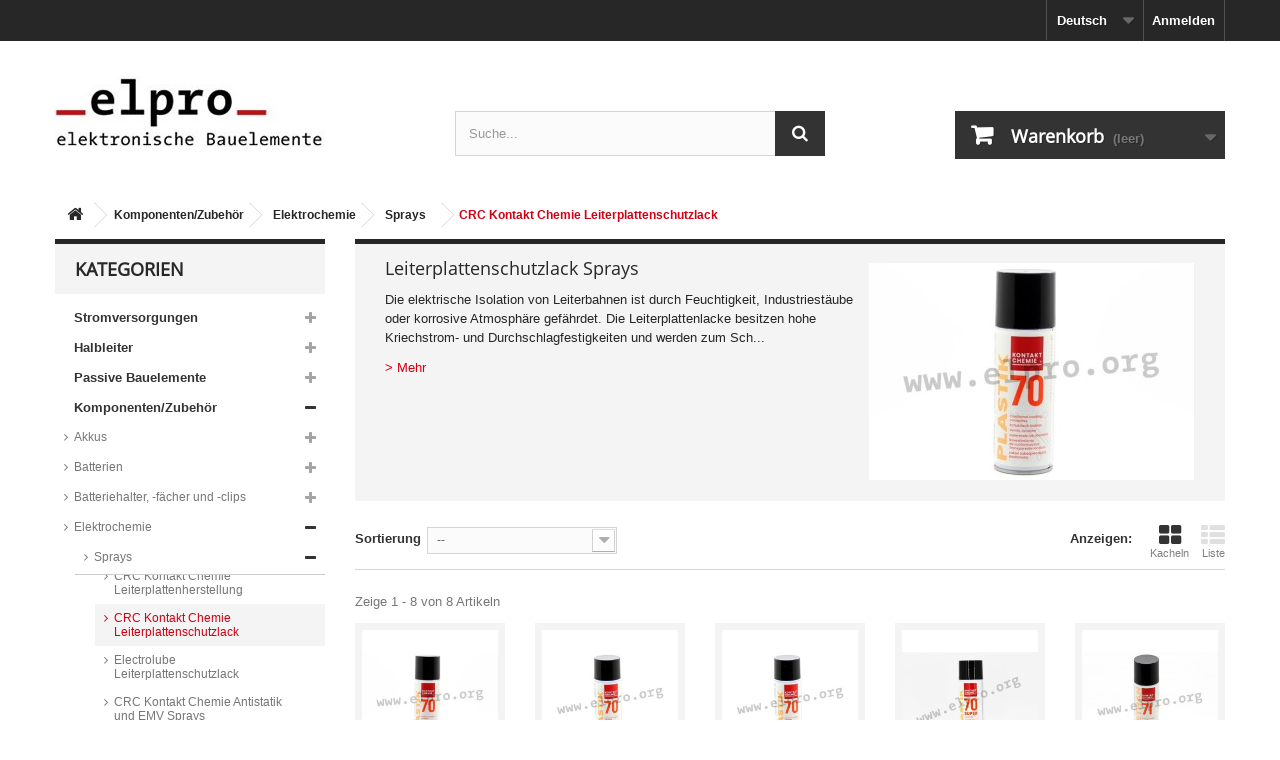

--- FILE ---
content_type: text/html; charset=utf-8
request_url: https://www.elpro.org/de/520-crc-kontakt-chemie-leiterplattenschutzlack
body_size: 35977
content:
<!DOCTYPE html>
<!--[if lt IE 7]>
<html class="no-js lt-ie9 lt-ie8 lt-ie7 " lang="de"><![endif]-->
<!--[if IE 7]>
<html class="no-js lt-ie9 lt-ie8 ie7" lang="de"><![endif]-->
<!--[if IE 8]>
<html class="no-js lt-ie9 ie8" lang="de"><![endif]-->
<!--[if gt IE 8]>
<html class="no-js ie9" lang="de"><![endif]-->
<html lang="de">
<head>
    <meta charset="utf-8"/>
    <title>CRC Kontakt Chemie Leiterplattenschutzlack - elpro Elektronik</title>
    <meta property="og:title" content="CRC Kontakt Chemie Leiterplattenschutzlack - elpro Elektronik"/>
    <meta property="og:site_name" content="elpro.org" />
    <meta name="msvalidate.01" content="FB015E3A141F3569F738FBD2EF9C59AB" />
    <meta name="yandex-verification" content="03e2b1a218c5930f" />
	<meta name="google-site-verification" content="jTTVAAayKeM5rYhle57_9zf5H-WvLAx-0ygSsRUDvEU" />

            <meta name="description" content="CRC Kontakt Chemie Leiterplattenschutzlack - Leiterplattenschutzlack Sprays, 
Die elektrische Isolation von Leiterbahnen ist durch Feuchtigkeit, Industriest..."/>
        <meta property="og:description" content="CRC Kontakt Chemie Leiterplattenschutzlack - Leiterplattenschutzlack Sprays, 
Die elektrische Isolation von Leiterbahnen ist durch Feuchtigkeit, Industriest..." />
                <meta name="keywords" content="CRC Kontakt Chemie,Schutzlacke,Leiterplattenschutzlacke"/>
                <meta property="og:image" content="https://www.elpro.org/img/c/520.jpg"/>
    
            <meta property="og:link" content="https://www.elpro.org/de/520-crc-kontakt-chemie-leiterplattenschutzlack"/>
    

    <meta name="generator" content="PrestaShop"/>
    <meta name="robots" content="index,follow"/>
    <meta name="viewport" content="width=device-width, minimum-scale=0.25, maximum-scale=1.6, initial-scale=1.0"/>
    <meta name="apple-mobile-web-app-capable" content="yes"/>

    <link rel="publisher" href="https://plus.google.com/110999984951295614983"/>
    <link rel="author" href="https://plus.google.com/110999984951295614983"/>
            <link rel="alternate" href="https://www.elpro.org/de/520-crc-kontakt-chemie-leiterplattenschutzlack" hreflang="x-default">
                                    <link rel="alternate" href="https://www.elpro.org/de/520-crc-kontakt-chemie-leiterplattenschutzlack" hreflang="de-de">
                                    <link rel="alternate" href="https://www.elpro.org/gb/520-crc-kontakt-chemie-protective-coating-for-pcbs" hreflang="en-gb">
    



    <link rel="icon" type="image/vnd.microsoft.icon" href="/img/favicon.ico?1766237440"/>

    <link rel="shortcut icon" type="image/x-icon" href="/img/favicon.ico?1766237440"/>
                        <link rel="stylesheet" href="https://www.elpro.org/themes/huf/cache/v_489_d545a1ee28d5756f48e34e0536335495_all.css" type="text/css"
                  media="all"/>
                <link rel="stylesheet" href="/themes/huf/css/hook-overwrite.css" type="text/css" media="screen"/>
        	
</head>
<body id="category"        class="category category-520 category-crc-kontakt-chemie-leiterplattenschutzlack lang_de">
<div id="page">
    <div class="header-container">
        <header id="header">
            <div class="banner">
                <div class="container">
                    <div class="row">
                        
                    </div>
                </div>
            </div>
            <div class="nav">
                <div class="container">
                    <div class="row">
                        <nav><!-- Block user information module NAV  -->
<div class="header_user_info">
			<a class="login" href="https://www.elpro.org/de/mein-Konto" rel="nofollow" title="Anmeldung Kundenbereich">Anmelden</a>
	</div>
<!-- /Block user information module NAV -->
<!-- Block languages module -->
	<div id="languages-block-top" class="languages-block">
									<div class="current">
					<span>Deutsch</span>
				</div>
												<ul id="first-languages" class="languages-block_ul toogle_content">
							<li class="selected">
										<span>Deutsch</span>
								</li>
							<li >
																				<a href="https://www.elpro.org/gb/520-crc-kontakt-chemie-protective-coating-for-pcbs" title="English">
															<span>English</span>
									</a>
								</li>
					</ul>
	</div>
<!-- /Block languages module -->
</nav>
                    </div>
                </div>
            </div>
            <div>
                <div class="container">
                    <div class="row">
                        <div id="header_logo">
                            <a href="http://www.elpro.org/" title="elpro Elektronik">
                                <img class="logo img-responsive" src="https://www.elpro.org/img/elpro-1423749024.jpg"
                                     alt="elpro Elektronik" width="270" height="71"/>
                            </a>
                        </div>
                        
<!-- Block search module TOP -->

<div id="search_block_top" class="jolisearch col-sm-4 clearfix">

	<form method="get" action="https://www.elpro.org/de/module/ambjolisearch/jolisearch" id="searchbox">



						<input type="hidden" name="controller" value="jolisearch" />
			<input type="hidden" name="module" value="ambjolisearch" />
			<input type="hidden" name="fc" value="module" />
			
			<input type="hidden" name="orderby" value="position" />
			<input type="hidden" name="orderway" value="desc" />
			<input type="hidden" name="p" value="1" />

			<input class="search_query form-control" type="text" id="search_query_top" name="search_query" value="" data-autocomplete="https://www.elpro.org/de/module/ambjolisearch/jolisearch" data-lang='1' data-manufacturer="Hersteller" data-product="Produkte" data-category="Kategorien" data-no-results-found="keine Ergebnisse"  data-more-results="mehr Ergebnisse »" placeholder="Suche..."  />

			<!--<input type="submit" name="submit_search" value="Suche" class="button btn btn-default button-search" />-->

		 	<button type="submit" name="submit_search" class="button btn btn-default button-search">
				<span>Suche</span>
			</button>


	</form>

</div>

<!-- /Block search module TOP -->

<!-- MODULE Block cart -->
<div class="col-sm-4 clearfix">
	<div class="shopping_cart">
		<a href="https://www.elpro.org/de/bestellung" rel="nofollow">
			<b>Warenkorb</b>
			<span class="ajax_cart_quantity unvisible">0</span>
			<span class="ajax_cart_product_txt unvisible">Pos.</span>
			<span class="ajax_cart_product_txt_s unvisible">Pos.</span>
			<span class="ajax_cart_total unvisible">
							</span>
			<span class="ajax_cart_no_product">(leer)</span>
					</a>
					<div class="cart_block block exclusive">
				<div class="block_content">
					<!-- block list of products -->
					<div class="cart_block_list">
												<p class="cart_block_no_products">
							Keine Artikel
						</p>
												<div class="cart-prices">
							
							
							
							<div class="cart-prices-line last-line">
								<span class="price cart_block_total ajax_block_cart_total">0,00 €</span>
								<span>Warenwert</span>
							</div>
							
						</div>
						<p class="cart-buttons">
							<a id="button_order_cart" class="btn btn-default button button-small" href="https://www.elpro.org/de/bestellung" rel="nofollow">
								<span>
									Warenkorb anzeigen<i class="icon-chevron-right right"></i>
								</span>
							</a>
						</p>
					</div>
				</div>
			</div><!-- .cart_block -->
			</div>
</div>

	<div id="layer_cart">
		<div class="clearfix">
			<div class="layer_cart_product col-xs-12 col-md-12">
				<span class="cross" title="Fenster schließen"></span>
				<h2>
					<i class="icon-ok"></i>Der Artikel wurde in den Warenkorb gelegt.				</h2>
				<div class="product-image-container layer_cart_img">
				</div>
				<div class="layer_cart_product_info">
					<span id="layer_cart_product_title" class="product-name"></span>
					<span id="layer_cart_product_attributes"></span>
					<div>
						<strong class="dark">Menge</strong>
						<span id="layer_cart_product_quantity" class="hufQuantityFormatted"></span>
                        <span id="layer_cart_product_info_text" class="label label-info"></span>
					</div>
					<div>
						<strong class="dark">Warenwert</strong>
						<span id="layer_cart_product_price"></span>
					</div>
				</div>


            

                
				<div class="button-container">
					<span class="continue btn btn-default button exclusive-medium">
						<span>
							<i class="icon-chevron-left left"></i>Einkauf fortsetzen
						</span>
					</span>
					<a class="btn btn-default button button-medium"	href="https://www.elpro.org/de/bestellung" rel="nofollow">
						<span>
							Zur Kasse<i class="icon-chevron-right right"></i>
						</span>
					</a>	
				</div>
			</div>
		</div>
		<div class="crossseling"></div>
	</div> <!-- #layer_cart -->
	<div class="layer_cart_overlay"></div>

<!-- /MODULE Block cart -->                    </div>
                </div>
            </div>
        </header>
    </div>
    <div class="columns-container">
        <div id="columns" class="container">
                            
<!-- Breadcrumb -->
<div class="breadcrumb clearfix">
	<a class="home" href="http://www.elpro.org/" title="zur&uuml;ck zu Startseite"><i class="icon-home"></i></a>
			<span class="navigation-pipe" >&gt;</span>
					<a href="https://www.elpro.org/de/23-komponenten-zubehor" title="Komponenten/Zubeh&ouml;r">Komponenten/Zubeh&ouml;r</a><span class="navigation-pipe">></span><a href="https://www.elpro.org/de/32-elektrochemie" title="Elektrochemie">Elektrochemie</a><span class="navigation-pipe">></span><a href="https://www.elpro.org/de/114-sprays" title="Sprays">Sprays</a><span class="navigation-pipe">></span>CRC Kontakt Chemie Leiterplattenschutzlack
			</div>
<!-- /Breadcrumb -->
                        <div id="slider_row" class="row">
                <div id="top_column" class="center_column col-xs-12 col-sm-12"></div>
            </div>
            <div class="row">
                                    <div id="left_column"
                         class="column col-xs-12 col-sm-3">
<!-- AJAX Accordion Categories module --><div id="categories_block_left" class="block">
	<h2 class="title_block">Kategorien</h2>
	<div class="block_content">
    	            
            <ul id="accordion_2" class="tree dhtml">
            
                                                                                    <li class="category_15">
        <span class="grower CLOSE" onclick="loadSubcat(15);return false;"> </span>
        <a id="category_15"
           href="https://www.elpro.org/de/15-stromversorgungen" class=""           title="Stromversorgungen" >Stromversorgungen</a>
                    

            <ul id="accordion_15">
                                    <li class="last" style="display: none;"></li>
                            </ul>
            </li>

                                                                                            <li class="category_22">
        <span class="grower CLOSE" onclick="loadSubcat(22);return false;"> </span>
        <a id="category_22"
           href="https://www.elpro.org/de/22-halbleiter" class=""           title="Halbleiter" >Halbleiter</a>
                    

            <ul id="accordion_22">
                                    <li class="last" style="display: none;"></li>
                            </ul>
            </li>

                                                                                            <li class="category_24">
        <span class="grower CLOSE" onclick="loadSubcat(24);return false;"> </span>
        <a id="category_24"
           href="https://www.elpro.org/de/24-passive-bauelemente" class=""           title="Passive Bauelemente" >Passive Bauelemente</a>
                    

            <ul id="accordion_24">
                                    <li class="last" style="display: none;"></li>
                            </ul>
            </li>

                                                                                            <li class="category_23 last">
        <span class="grower CLOSE" onclick="loadSubcat(23);return false;"> </span>
        <a id="category_23"
           href="https://www.elpro.org/de/23-komponenten-zubehor" class=""           title="Komponenten/Zubehör" >Komponenten/Zubeh&ouml;r</a>
                    

            <ul id="accordion_23">
                                    <li class="last" style="display: none;"></li>
                            </ul>
            </li>

                                                            </ul>
        	</div>
</div><!-- /AJAX Accordion Categories module -->	<!-- Block CMS module -->
		<!-- /Block CMS module -->
<!-- Block manufacturers module -->
<div id="manufacturers_block_left" class="block blockmanufacturer">
	<p class="title_block">
					<a href="https://www.elpro.org/de/hersteller" title="Hersteller">
						Hersteller
					</a>
			</p>
	<div class="block_content list-block">
								<ul>
														<li class="first_item">
						<a 
						href="https://www.elpro.org/de/130_3m" title="Mehr über 3M">
							3M
						</a>
					</li>
																			<li class="item">
						<a 
						href="https://www.elpro.org/de/2_ab-elektronik" title="Mehr über AB-Elektronik">
							AB-Elektronik
						</a>
					</li>
																			<li class="item">
						<a 
						href="https://www.elpro.org/de/3_abundance" title="Mehr über Abundance">
							Abundance
						</a>
					</li>
																			<li class="item">
						<a 
						href="https://www.elpro.org/de/4_ace-sound-enterprise" title="Mehr über Ace Sound Enterprise">
							Ace Sound Enterprise
						</a>
					</li>
																			<li class="item">
						<a 
						href="https://www.elpro.org/de/5_acp" title="Mehr über ACP">
							ACP
						</a>
					</li>
																			<li class="item">
						<a 
						href="https://www.elpro.org/de/7_adesto" title="Mehr über Adesto">
							Adesto
						</a>
					</li>
																			<li class="item">
						<a 
						href="https://www.elpro.org/de/304_akaneohm" title="Mehr über Akaneohm">
							Akaneohm
						</a>
					</li>
																			<li class="item">
						<a 
						href="https://www.elpro.org/de/8_allegro" title="Mehr über Allegro	">
							Allegro	
						</a>
					</li>
																			<li class="item">
						<a 
						href="https://www.elpro.org/de/9_alliance-semiconductor" title="Mehr über Alliance Semiconductor">
							Alliance Semiconductor
						</a>
					</li>
																			<li class="item">
						<a 
						href="https://www.elpro.org/de/10_alpha" title="Mehr über Alpha">
							Alpha
						</a>
					</li>
																			<li class="item">
						<a 
						href="https://www.elpro.org/de/11_alps" title="Mehr über Alps">
							Alps
						</a>
					</li>
																			<li class="item">
						<a 
						href="https://www.elpro.org/de/6_analog-devices" title="Mehr über Analog Devices">
							Analog Devices
						</a>
					</li>
																			<li class="item">
						<a 
						href="https://www.elpro.org/de/12_ansmann" title="Mehr über Ansmann">
							Ansmann
						</a>
					</li>
																			<li class="item">
						<a 
						href="https://www.elpro.org/de/17_antex" title="Mehr über Antex">
							Antex
						</a>
					</li>
																			<li class="item">
						<a 
						href="https://www.elpro.org/de/14_arcotronics" title="Mehr über Arcotronics">
							Arcotronics
						</a>
					</li>
																			<li class="item">
						<a 
						href="https://www.elpro.org/de/285_arduino" title="Mehr über Arduino">
							Arduino
						</a>
					</li>
																			<li class="item">
						<a 
						href="https://www.elpro.org/de/16_assmann" title="Mehr über Assmann">
							Assmann
						</a>
					</li>
																			<li class="item">
						<a 
						href="https://www.elpro.org/de/42_assmann-digitus" title="Mehr über Assmann Digitus">
							Assmann Digitus
						</a>
					</li>
																			<li class="item">
						<a 
						href="https://www.elpro.org/de/21_assmann-wsw-components" title="Mehr über Assmann WSW components ">
							Assmann WSW components 
						</a>
					</li>
																			<li class="item">
						<a 
						href="https://www.elpro.org/de/278_atc-acroparts-technology" title="Mehr über ATC Acroparts Technology">
							ATC Acroparts Technology
						</a>
					</li>
																			<li class="item">
						<a 
						href="https://www.elpro.org/de/18_atmel" title="Mehr über Atmel">
							Atmel
						</a>
					</li>
																			<li class="item">
						<a 
						href="https://www.elpro.org/de/19_aupo-electronics" title="Mehr über Aupo Electronics">
							Aupo Electronics
						</a>
					</li>
																			<li class="item">
						<a 
						href="https://www.elpro.org/de/221_avx" title="Mehr über AVX">
							AVX
						</a>
					</li>
																			<li class="item">
						<a 
						href="https://www.elpro.org/de/91_bb-thermo-technik" title="Mehr über B+B Thermo-Technik">
							B+B Thermo-Technik
						</a>
					</li>
																			<li class="item">
						<a 
						href="https://www.elpro.org/de/305_bc-components" title="Mehr über BC Components">
							BC Components
						</a>
					</li>
																			<li class="item">
						<a 
						href="https://www.elpro.org/de/258_bicker-elektronik" title="Mehr über Bicker Elektronik">
							Bicker Elektronik
						</a>
					</li>
																			<li class="item">
						<a 
						href="https://www.elpro.org/de/22_binder" title="Mehr über Binder">
							Binder
						</a>
					</li>
																			<li class="item">
						<a 
						href="https://www.elpro.org/de/23_bopla" title="Mehr über Bopla">
							Bopla
						</a>
					</li>
																			<li class="item">
						<a 
						href="https://www.elpro.org/de/24_bourns" title="Mehr über Bourns">
							Bourns
						</a>
					</li>
																			<li class="item">
						<a 
						href="https://www.elpro.org/de/292_box-4u" title="Mehr über BOX 4U">
							BOX 4U
						</a>
					</li>
																			<li class="item">
						<a 
						href="https://www.elpro.org/de/237_bridgelux" title="Mehr über Bridgelux">
							Bridgelux
						</a>
					</li>
																			<li class="item">
						<a 
						href="https://www.elpro.org/de/235_broadcom" title="Mehr über Broadcom">
							Broadcom
						</a>
					</li>
																			<li class="item">
						<a 
						href="https://www.elpro.org/de/312_bulgin" title="Mehr über Bulgin">
							Bulgin
						</a>
					</li>
																			<li class="item">
						<a 
						href="https://www.elpro.org/de/25_bungard" title="Mehr über Bungard">
							Bungard
						</a>
					</li>
																			<li class="item">
						<a 
						href="https://www.elpro.org/de/229_ck-components" title="Mehr über C&amp;K Components">
							C&amp;K Components
						</a>
					</li>
																			<li class="item">
						<a 
						href="https://www.elpro.org/de/32_ctc-coils" title="Mehr über C.T.C. Coils">
							C.T.C. Coils
						</a>
					</li>
																			<li class="item">
						<a 
						href="https://www.elpro.org/de/26_camtec" title="Mehr über Camtec">
							Camtec
						</a>
					</li>
																			<li class="item">
						<a 
						href="https://www.elpro.org/de/27_capxon" title="Mehr über CapXon">
							CapXon
						</a>
					</li>
																			<li class="item">
						<a 
						href="https://www.elpro.org/de/249_chilisin-electronic" title="Mehr über Chilisin Electronic">
							Chilisin Electronic
						</a>
					</li>
																			<li class="item">
						<a 
						href="https://www.elpro.org/de/322_chily-precision" title="Mehr über Chily Precision">
							Chily Precision
						</a>
					</li>
																			<li class="item">
						<a 
						href="https://www.elpro.org/de/29_chinfa" title="Mehr über Chinfa">
							Chinfa
						</a>
					</li>
																			<li class="item">
						<a 
						href="https://www.elpro.org/de/240_citel" title="Mehr über Citel">
							Citel
						</a>
					</li>
																			<li class="item">
						<a 
						href="https://www.elpro.org/de/30_cliff" title="Mehr über Cliff">
							Cliff
						</a>
					</li>
																			<li class="item">
						<a 
						href="https://www.elpro.org/de/31_cml-innovative-technologies" title="Mehr über CML Innovative Technologies">
							CML Innovative Technologies
						</a>
					</li>
																			<li class="item">
						<a 
						href="https://www.elpro.org/de/286_cologne-chip" title="Mehr über Cologne Chip">
							Cologne Chip
						</a>
					</li>
																			<li class="item">
						<a 
						href="https://www.elpro.org/de/33_comus" title="Mehr über Comus">
							Comus
						</a>
					</li>
																			<li class="item">
						<a 
						href="https://www.elpro.org/de/34_conec" title="Mehr über Conec">
							Conec
						</a>
					</li>
																			<li class="item">
						<a 
						href="https://www.elpro.org/de/28_continental-device-india-cdil" title="Mehr über Continental Device India (CDIL)">
							Continental Device India (CDIL)
						</a>
					</li>
																			<li class="item">
						<a 
						href="https://www.elpro.org/de/35_copal" title="Mehr über Copal">
							Copal
						</a>
					</li>
																			<li class="item">
						<a 
						href="https://www.elpro.org/de/37_crc-kontakt-chemie" title="Mehr über CRC Kontakt Chemie">
							CRC Kontakt Chemie
						</a>
					</li>
																			<li class="item">
						<a 
						href="https://www.elpro.org/de/39_crydom" title="Mehr über Crydom">
							Crydom
						</a>
					</li>
																			<li class="item">
						<a 
						href="https://www.elpro.org/de/284_csb-energy-technology" title="Mehr über CSB Energy Technology">
							CSB Energy Technology
						</a>
					</li>
																			<li class="item">
						<a 
						href="https://www.elpro.org/de/40_cypress" title="Mehr über Cypress">
							Cypress
						</a>
					</li>
																			<li class="item">
						<a 
						href="https://www.elpro.org/de/291_dalcnet" title="Mehr über Dalcnet">
							Dalcnet
						</a>
					</li>
																			<li class="item">
						<a 
						href="https://www.elpro.org/de/47_darfon" title="Mehr über Darfon">
							Darfon
						</a>
					</li>
																			<li class="item">
						<a 
						href="https://www.elpro.org/de/262_degson" title="Mehr über Degson ">
							Degson 
						</a>
					</li>
																			<li class="item">
						<a 
						href="https://www.elpro.org/de/303_digisound" title="Mehr über Digisound">
							Digisound
						</a>
					</li>
																			<li class="item">
						<a 
						href="https://www.elpro.org/de/43_diodes" title="Mehr über Diodes">
							Diodes
						</a>
					</li>
																			<li class="item">
						<a 
						href="https://www.elpro.org/de/44_diotec-semiconductor" title="Mehr über Diotec Semiconductor">
							Diotec Semiconductor
						</a>
					</li>
																			<li class="item">
						<a 
						href="https://www.elpro.org/de/45_diptronics" title="Mehr über Diptronics">
							Diptronics
						</a>
					</li>
																			<li class="item">
						<a 
						href="https://www.elpro.org/de/48_display-elektronik" title="Mehr über Display Elektronik">
							Display Elektronik
						</a>
					</li>
																			<li class="item">
						<a 
						href="https://www.elpro.org/de/51_display-visions" title="Mehr über Display Visions">
							Display Visions
						</a>
					</li>
																			<li class="item">
						<a 
						href="https://www.elpro.org/de/46_doga" title="Mehr über Doga">
							Doga
						</a>
					</li>
																			<li class="item">
						<a 
						href="https://www.elpro.org/de/271_duracell" title="Mehr über Duracell">
							Duracell
						</a>
					</li>
																			<li class="item">
						<a 
						href="https://www.elpro.org/de/248_e-t-a-elektrotechnische-apparate" title="Mehr über E-T-A Elektrotechnische Apparate">
							E-T-A Elektrotechnische Apparate
						</a>
					</li>
																			<li class="item">
						<a 
						href="https://www.elpro.org/de/260_eaton-electric" title="Mehr über Eaton Electric">
							Eaton Electric
						</a>
					</li>
																			<li class="item">
						<a 
						href="https://www.elpro.org/de/50_ece" title="Mehr über ECE">
							ECE
						</a>
					</li>
																			<li class="item">
						<a 
						href="https://www.elpro.org/de/259_edacpower" title="Mehr über Edacpower">
							Edacpower
						</a>
					</li>
																			<li class="item">
						<a 
						href="https://www.elpro.org/de/282_edding" title="Mehr über Edding">
							Edding
						</a>
					</li>
																			<li class="item">
						<a 
						href="https://www.elpro.org/de/120_ekulit" title="Mehr über Ekulit">
							Ekulit
						</a>
					</li>
																			<li class="item">
						<a 
						href="https://www.elpro.org/de/175_elbag" title="Mehr über ELBAG">
							ELBAG
						</a>
					</li>
																			<li class="item">
						<a 
						href="https://www.elpro.org/de/52_electrolube" title="Mehr über Electrolube">
							Electrolube
						</a>
					</li>
																			<li class="item">
						<a 
						href="https://www.elpro.org/de/241_electronaix" title="Mehr über ElectronAix">
							ElectronAix
						</a>
					</li>
																			<li class="item">
						<a 
						href="https://www.elpro.org/de/53_elektron-technology" title="Mehr über Elektron Technology">
							Elektron Technology
						</a>
					</li>
																			<li class="item">
						<a 
						href="https://www.elpro.org/de/55_epcos" title="Mehr über Epcos">
							Epcos
						</a>
					</li>
																			<li class="item">
						<a 
						href="https://www.elpro.org/de/56_eph-elektronik" title="Mehr über EPH Elektronik">
							EPH Elektronik
						</a>
					</li>
																			<li class="item">
						<a 
						href="https://www.elpro.org/de/176_epson" title="Mehr über Epson">
							Epson
						</a>
					</li>
																			<li class="item">
						<a 
						href="https://www.elpro.org/de/57_ersa" title="Mehr über Ersa">
							Ersa
						</a>
					</li>
																			<li class="item">
						<a 
						href="https://www.elpro.org/de/58_eska" title="Mehr über Eska">
							Eska
						</a>
					</li>
																			<li class="item">
						<a 
						href="https://www.elpro.org/de/314_esope" title="Mehr über ESoPe">
							ESoPe
						</a>
					</li>
																			<li class="item">
						<a 
						href="https://www.elpro.org/de/257_espressif" title="Mehr über Espressif">
							Espressif
						</a>
					</li>
																			<li class="item">
						<a 
						href="https://www.elpro.org/de/242_essentra-components" title="Mehr über Essentra Components">
							Essentra Components
						</a>
					</li>
																			<li class="item">
						<a 
						href="https://www.elpro.org/de/274_eti-elektrotechnik" title="Mehr über ETI Elektrotechnik">
							ETI Elektrotechnik
						</a>
					</li>
																			<li class="item">
						<a 
						href="https://www.elpro.org/de/59_everlight" title="Mehr über Everlight">
							Everlight
						</a>
					</li>
																			<li class="item">
						<a 
						href="https://www.elpro.org/de/60_evervision" title="Mehr über Evervision">
							Evervision
						</a>
					</li>
																			<li class="item">
						<a 
						href="https://www.elpro.org/de/296_evox-rifa" title="Mehr über Evox Rifa">
							Evox Rifa
						</a>
					</li>
																			<li class="item">
						<a 
						href="https://www.elpro.org/de/61_exar" title="Mehr über Exar">
							Exar
						</a>
					</li>
																			<li class="item">
						<a 
						href="https://www.elpro.org/de/62_excelitas" title="Mehr über Excelitas">
							Excelitas
						</a>
					</li>
																			<li class="item">
						<a 
						href="https://www.elpro.org/de/63_ft-fischer-und-tausche" title="Mehr über F&amp;T Fischer und Tausche">
							F&amp;T Fischer und Tausche
						</a>
					</li>
																			<li class="item">
						<a 
						href="https://www.elpro.org/de/64_fagor" title="Mehr über Fagor">
							Fagor
						</a>
					</li>
																			<li class="item">
						<a 
						href="https://www.elpro.org/de/66_fair-rite-products" title="Mehr über Fair-Rite Products">
							Fair-Rite Products
						</a>
					</li>
																			<li class="item">
						<a 
						href="https://www.elpro.org/de/65_fairchild-semiconductor" title="Mehr über Fairchild Semiconductor">
							Fairchild Semiconductor
						</a>
					</li>
																			<li class="item">
						<a 
						href="https://www.elpro.org/de/297_fastron" title="Mehr über Fastron">
							Fastron
						</a>
					</li>
																			<li class="item">
						<a 
						href="https://www.elpro.org/de/68_finder" title="Mehr über Finder">
							Finder
						</a>
					</li>
																			<li class="item">
						<a 
						href="https://www.elpro.org/de/69_fischer-elektronik" title="Mehr über Fischer Elektronik">
							Fischer Elektronik
						</a>
					</li>
																			<li class="item">
						<a 
						href="https://www.elpro.org/de/67_forward-industrial" title="Mehr über Forward Industrial">
							Forward Industrial
						</a>
					</li>
																			<li class="item">
						<a 
						href="https://www.elpro.org/de/70_freescale" title="Mehr über Freescale">
							Freescale
						</a>
					</li>
																			<li class="item">
						<a 
						href="https://www.elpro.org/de/72_fujitsu" title="Mehr über Fujitsu">
							Fujitsu
						</a>
					</li>
																			<li class="item">
						<a 
						href="https://www.elpro.org/de/73_fukushima-futaba" title="Mehr über Fukushima Futaba">
							Fukushima Futaba
						</a>
					</li>
																			<li class="item">
						<a 
						href="https://www.elpro.org/de/95_gie-tec" title="Mehr über Gie-Tec">
							Gie-Tec
						</a>
					</li>
																			<li class="item">
						<a 
						href="https://www.elpro.org/de/283_gigadevice" title="Mehr über GigaDevice">
							GigaDevice
						</a>
					</li>
																			<li class="item">
						<a 
						href="https://www.elpro.org/de/74_goodsky" title="Mehr über GoodSky">
							GoodSky
						</a>
					</li>
																			<li class="item">
						<a 
						href="https://www.elpro.org/de/75_gp-batteries" title="Mehr über GP Batteries">
							GP Batteries
						</a>
					</li>
																			<li class="item">
						<a 
						href="https://www.elpro.org/de/79_gt-elektronik" title="Mehr über GT Elektronik ">
							GT Elektronik 
						</a>
					</li>
																			<li class="item">
						<a 
						href="https://www.elpro.org/de/81_hahn" title="Mehr über Hahn">
							Hahn
						</a>
					</li>
																			<li class="item">
						<a 
						href="https://www.elpro.org/de/82_hammond" title="Mehr über Hammond">
							Hammond
						</a>
					</li>
																			<li class="item">
						<a 
						href="https://www.elpro.org/de/83_hanlong-industrial" title="Mehr über Hanlong Industrial">
							Hanlong Industrial
						</a>
					</li>
																			<li class="item">
						<a 
						href="https://www.elpro.org/de/275_hansor-polymer" title="Mehr über Hansor PolymeR">
							Hansor PolymeR
						</a>
					</li>
																			<li class="item">
						<a 
						href="https://www.elpro.org/de/293_harting" title="Mehr über Harting">
							Harting
						</a>
					</li>
																			<li class="item">
						<a 
						href="https://www.elpro.org/de/90_hartu" title="Mehr über Hartu">
							Hartu
						</a>
					</li>
																			<li class="item">
						<a 
						href="https://www.elpro.org/de/209_hawa-hans-wagner" title="Mehr über HAWA Hans Wagner">
							HAWA Hans Wagner
						</a>
					</li>
																			<li class="item">
						<a 
						href="https://www.elpro.org/de/263_hirose" title="Mehr über Hirose">
							Hirose
						</a>
					</li>
																			<li class="item">
						<a 
						href="https://www.elpro.org/de/86_hitpoint" title="Mehr über Hitpoint">
							Hitpoint
						</a>
					</li>
																			<li class="item">
						<a 
						href="https://www.elpro.org/de/87_hn-power" title="Mehr über HN-Power">
							HN-Power
						</a>
					</li>
																			<li class="item">
						<a 
						href="https://www.elpro.org/de/272_hollyland-electronics" title="Mehr über Hollyland Electronics">
							Hollyland Electronics
						</a>
					</li>
																			<li class="item">
						<a 
						href="https://www.elpro.org/de/89_hongfa" title="Mehr über Hongfa">
							Hongfa
						</a>
					</li>
																			<li class="item">
						<a 
						href="https://www.elpro.org/de/277_ik-semicon" title="Mehr über IK Semicon">
							IK Semicon
						</a>
					</li>
																			<li class="item">
						<a 
						href="https://www.elpro.org/de/92_imaxx" title="Mehr über iMaXX">
							iMaXX
						</a>
					</li>
																			<li class="item">
						<a 
						href="https://www.elpro.org/de/93_infineon-technologies" title="Mehr über Infineon Technologies">
							Infineon Technologies
						</a>
					</li>
																			<li class="item">
						<a 
						href="https://www.elpro.org/de/245_intel" title="Mehr über Intel">
							Intel
						</a>
					</li>
																			<li class="item">
						<a 
						href="https://www.elpro.org/de/94_international-rectifier-ir" title="Mehr über International Rectifier (IR)">
							International Rectifier (IR)
						</a>
					</li>
																			<li class="item">
						<a 
						href="https://www.elpro.org/de/246_isocom" title="Mehr über Isocom">
							Isocom
						</a>
					</li>
																			<li class="item">
						<a 
						href="https://www.elpro.org/de/96_issi" title="Mehr über ISSI">
							ISSI
						</a>
					</li>
																			<li class="item">
						<a 
						href="https://www.elpro.org/de/98_ixys-corporation" title="Mehr über IXYS Corporation">
							IXYS Corporation
						</a>
					</li>
																			<li class="item">
						<a 
						href="https://www.elpro.org/de/99_jamicon" title="Mehr über Jamicon">
							Jamicon
						</a>
					</li>
																			<li class="item">
						<a 
						href="https://www.elpro.org/de/100_joyin" title="Mehr über Joyin">
							Joyin
						</a>
					</li>
																			<li class="item">
						<a 
						href="https://www.elpro.org/de/101_jya-nay" title="Mehr über Jya-Nay">
							Jya-Nay
						</a>
					</li>
																			<li class="item">
						<a 
						href="https://www.elpro.org/de/102_kb" title="Mehr über K+B">
							K+B
						</a>
					</li>
																			<li class="item">
						<a 
						href="https://www.elpro.org/de/103_kaiser" title="Mehr über Kaiser">
							Kaiser
						</a>
					</li>
																			<li class="item">
						<a 
						href="https://www.elpro.org/de/104_kemet" title="Mehr über Kemet">
							Kemet
						</a>
					</li>
																			<li class="item">
						<a 
						href="https://www.elpro.org/de/105_keystone" title="Mehr über Keystone">
							Keystone
						</a>
					</li>
																			<li class="item">
						<a 
						href="https://www.elpro.org/de/233_kingbright" title="Mehr über Kingbright">
							Kingbright
						</a>
					</li>
																			<li class="item">
						<a 
						href="https://www.elpro.org/de/107_kj-electronics" title="Mehr über KJ Electronics">
							KJ Electronics
						</a>
					</li>
																			<li class="item">
						<a 
						href="https://www.elpro.org/de/108_klasing" title="Mehr über Klasing">
							Klasing
						</a>
					</li>
																			<li class="item">
						<a 
						href="https://www.elpro.org/de/109_knipex" title="Mehr über Knipex">
							Knipex
						</a>
					</li>
																			<li class="item">
						<a 
						href="https://www.elpro.org/de/232_kung-long-batteries" title="Mehr über Kung Long Batteries">
							Kung Long Batteries
						</a>
					</li>
																			<li class="item">
						<a 
						href="https://www.elpro.org/de/110_kunze" title="Mehr über Kunze">
							Kunze
						</a>
					</li>
																			<li class="item">
						<a 
						href="https://www.elpro.org/de/111_kycon" title="Mehr über Kycon">
							Kycon
						</a>
					</li>
																			<li class="item">
						<a 
						href="https://www.elpro.org/de/112_lattice-semiconductor" title="Mehr über Lattice Semiconductor">
							Lattice Semiconductor
						</a>
					</li>
																			<li class="item">
						<a 
						href="https://www.elpro.org/de/114_lg-electronics" title="Mehr über LG Electronics">
							LG Electronics
						</a>
					</li>
																			<li class="item">
						<a 
						href="https://www.elpro.org/de/266_lian-dung" title="Mehr über Lian Dung">
							Lian Dung
						</a>
					</li>
																			<li class="item">
						<a 
						href="https://www.elpro.org/de/118_linear-technology" title="Mehr über Linear Technology">
							Linear Technology
						</a>
					</li>
																			<li class="item">
						<a 
						href="https://www.elpro.org/de/115_liteon" title="Mehr über LiteOn">
							LiteOn
						</a>
					</li>
																			<li class="item">
						<a 
						href="https://www.elpro.org/de/116_littelfuse" title="Mehr über Littelfuse">
							Littelfuse
						</a>
					</li>
																			<li class="item">
						<a 
						href="https://www.elpro.org/de/117_lorlin-electronics" title="Mehr über Lorlin Electronics">
							Lorlin Electronics
						</a>
					</li>
																			<li class="item">
						<a 
						href="https://www.elpro.org/de/255_mascot" title="Mehr über Mascot">
							Mascot
						</a>
					</li>
																			<li class="item">
						<a 
						href="https://www.elpro.org/de/121_maxim" title="Mehr über Maxim">
							Maxim
						</a>
					</li>
																			<li class="item">
						<a 
						href="https://www.elpro.org/de/269_maxlinear" title="Mehr über MaxLinear">
							MaxLinear
						</a>
					</li>
																			<li class="item">
						<a 
						href="https://www.elpro.org/de/123_mean-well" title="Mehr über Mean Well">
							Mean Well
						</a>
					</li>
																			<li class="item">
						<a 
						href="https://www.elpro.org/de/321_mean-well-europe-nv" title="Mehr über Mean Well Europe N.V.">
							Mean Well Europe N.V.
						</a>
					</li>
																			<li class="item">
						<a 
						href="https://www.elpro.org/de/124_mechatronix" title="Mehr über MechaTronix">
							MechaTronix
						</a>
					</li>
																			<li class="item">
						<a 
						href="https://www.elpro.org/de/251_mercury" title="Mehr über Mercury">
							Mercury
						</a>
					</li>
																			<li class="item">
						<a 
						href="https://www.elpro.org/de/119_mic" title="Mehr über MIC">
							MIC
						</a>
					</li>
																			<li class="item">
						<a 
						href="https://www.elpro.org/de/252_micro-crystal" title="Mehr über Micro Crystal">
							Micro Crystal
						</a>
					</li>
																			<li class="item">
						<a 
						href="https://www.elpro.org/de/127_microchip" title="Mehr über Microchip">
							Microchip
						</a>
					</li>
																			<li class="item">
						<a 
						href="https://www.elpro.org/de/122_micron" title="Mehr über Micron">
							Micron
						</a>
					</li>
																			<li class="item">
						<a 
						href="https://www.elpro.org/de/129_minwa" title="Mehr über Minwa">
							Minwa
						</a>
					</li>
																			<li class="item">
						<a 
						href="https://www.elpro.org/de/290_molex" title="Mehr über Molex">
							Molex
						</a>
					</li>
																			<li class="item">
						<a 
						href="https://www.elpro.org/de/131_molveno" title="Mehr über Molveno">
							Molveno
						</a>
					</li>
																			<li class="item">
						<a 
						href="https://www.elpro.org/de/132_monacor" title="Mehr über Monacor">
							Monacor
						</a>
					</li>
																			<li class="item">
						<a 
						href="https://www.elpro.org/de/77_mpe-garry" title="Mehr über MPE Garry">
							MPE Garry
						</a>
					</li>
																			<li class="item">
						<a 
						href="https://www.elpro.org/de/133_mta" title="Mehr über MTA">
							MTA
						</a>
					</li>
																			<li class="item">
						<a 
						href="https://www.elpro.org/de/299_multicomp-pro" title="Mehr über Multicomp Pro">
							Multicomp Pro
						</a>
					</li>
																			<li class="item">
						<a 
						href="https://www.elpro.org/de/134_murata" title="Mehr über Murata">
							Murata
						</a>
					</li>
																			<li class="item">
						<a 
						href="https://www.elpro.org/de/135_myrra" title="Mehr über Myrra">
							Myrra
						</a>
					</li>
																			<li class="item">
						<a 
						href="https://www.elpro.org/de/136_nec" title="Mehr über NEC">
							NEC
						</a>
					</li>
																			<li class="item">
						<a 
						href="https://www.elpro.org/de/228_nexperia" title="Mehr über Nexperia">
							Nexperia
						</a>
					</li>
																			<li class="item">
						<a 
						href="https://www.elpro.org/de/256_nf-forward" title="Mehr über NF Forward">
							NF Forward
						</a>
					</li>
																			<li class="item">
						<a 
						href="https://www.elpro.org/de/308_nic-components" title="Mehr über NIC Components">
							NIC Components
						</a>
					</li>
																			<li class="item">
						<a 
						href="https://www.elpro.org/de/138_nuvoton" title="Mehr über Nuvoton">
							Nuvoton
						</a>
					</li>
																			<li class="item">
						<a 
						href="https://www.elpro.org/de/139_nxp" title="Mehr über NXP">
							NXP
						</a>
					</li>
																			<li class="item">
						<a 
						href="https://www.elpro.org/de/306_oep" title="Mehr über OEP">
							OEP
						</a>
					</li>
																			<li class="item">
						<a 
						href="https://www.elpro.org/de/140_omeg" title="Mehr über Omeg">
							Omeg
						</a>
					</li>
																			<li class="item">
						<a 
						href="https://www.elpro.org/de/141_omron" title="Mehr über Omron">
							Omron
						</a>
					</li>
																			<li class="item">
						<a 
						href="https://www.elpro.org/de/143_on-semiconductor-ons" title="Mehr über ON Semiconductor (ONS)">
							ON Semiconductor (ONS)
						</a>
					</li>
																			<li class="item">
						<a 
						href="https://www.elpro.org/de/142_onpow" title="Mehr über Onpow">
							Onpow
						</a>
					</li>
																			<li class="item">
						<a 
						href="https://www.elpro.org/de/145_osram-opto-semiconductors" title="Mehr über Osram Opto Semiconductors">
							Osram Opto Semiconductors
						</a>
					</li>
																			<li class="item">
						<a 
						href="https://www.elpro.org/de/146_osterrath" title="Mehr über Osterrath">
							Osterrath
						</a>
					</li>
																			<li class="item">
						<a 
						href="https://www.elpro.org/de/166_otto-ruttgers" title="Mehr über Otto Rüttgers">
							Otto Rüttgers
						</a>
					</li>
																			<li class="item">
						<a 
						href="https://www.elpro.org/de/147_panasonic" title="Mehr über Panasonic">
							Panasonic
						</a>
					</li>
																			<li class="item">
						<a 
						href="https://www.elpro.org/de/151_panjit" title="Mehr über PanJit">
							PanJit
						</a>
					</li>
																			<li class="item">
						<a 
						href="https://www.elpro.org/de/148_phihong" title="Mehr über Phihong">
							Phihong
						</a>
					</li>
																			<li class="item">
						<a 
						href="https://www.elpro.org/de/301_phoenix-contact" title="Mehr über Phoenix Contact">
							Phoenix Contact
						</a>
					</li>
																			<li class="item">
						<a 
						href="https://www.elpro.org/de/150_piher" title="Mehr über Piher">
							Piher
						</a>
					</li>
																			<li class="item">
						<a 
						href="https://www.elpro.org/de/313_polytronics-technology" title="Mehr über Polytronics Technology">
							Polytronics Technology
						</a>
					</li>
																			<li class="item">
						<a 
						href="https://www.elpro.org/de/154_power-integrations" title="Mehr über Power Integrations">
							Power Integrations
						</a>
					</li>
																			<li class="item">
						<a 
						href="https://www.elpro.org/de/149_promotive" title="Mehr über Promotive">
							Promotive
						</a>
					</li>
																			<li class="item">
						<a 
						href="https://www.elpro.org/de/152_ptr" title="Mehr über PTR">
							PTR
						</a>
					</li>
																			<li class="item">
						<a 
						href="https://www.elpro.org/de/253_qantek" title="Mehr über Qantek">
							Qantek
						</a>
					</li>
																			<li class="item">
						<a 
						href="https://www.elpro.org/de/261_quadrios" title="Mehr über Quadrios">
							Quadrios
						</a>
					</li>
																			<li class="item">
						<a 
						href="https://www.elpro.org/de/155_rademacher" title="Mehr über Rademacher">
							Rademacher
						</a>
					</li>
																			<li class="item">
						<a 
						href="https://www.elpro.org/de/302_radiall" title="Mehr über Radiall">
							Radiall
						</a>
					</li>
																			<li class="item">
						<a 
						href="https://www.elpro.org/de/156_radiohm" title="Mehr über Radiohm">
							Radiohm
						</a>
					</li>
																			<li class="item">
						<a 
						href="https://www.elpro.org/de/157_recom" title="Mehr über Recom">
							Recom
						</a>
					</li>
																			<li class="item">
						<a 
						href="https://www.elpro.org/de/158_red-frequency" title="Mehr über Red Frequency">
							Red Frequency
						</a>
					</li>
																			<li class="item">
						<a 
						href="https://www.elpro.org/de/159_red-magnetics" title="Mehr über Red Magnetics">
							Red Magnetics
						</a>
					</li>
																			<li class="item">
						<a 
						href="https://www.elpro.org/de/244_relpol" title="Mehr über Relpol">
							Relpol
						</a>
					</li>
																			<li class="item">
						<a 
						href="https://www.elpro.org/de/264_renata" title="Mehr über Renata">
							Renata
						</a>
					</li>
																			<li class="item">
						<a 
						href="https://www.elpro.org/de/165_renesas" title="Mehr über Renesas">
							Renesas
						</a>
					</li>
																			<li class="item">
						<a 
						href="https://www.elpro.org/de/164_returnofthesun" title="Mehr über Returnofthesun">
							Returnofthesun
						</a>
					</li>
																			<li class="item">
						<a 
						href="https://www.elpro.org/de/160_richco" title="Mehr über Richco">
							Richco
						</a>
					</li>
																			<li class="item">
						<a 
						href="https://www.elpro.org/de/161_richwell" title="Mehr über Richwell">
							Richwell
						</a>
					</li>
																			<li class="item">
						<a 
						href="https://www.elpro.org/de/162_ritel" title="Mehr über Ritel">
							Ritel
						</a>
					</li>
																			<li class="item">
						<a 
						href="https://www.elpro.org/de/163_rohm" title="Mehr über Rohm">
							Rohm
						</a>
					</li>
																			<li class="item">
						<a 
						href="https://www.elpro.org/de/167_saft" title="Mehr über Saft">
							Saft
						</a>
					</li>
																			<li class="item">
						<a 
						href="https://www.elpro.org/de/178_salecom" title="Mehr über Salecom">
							Salecom
						</a>
					</li>
																			<li class="item">
						<a 
						href="https://www.elpro.org/de/168_samsung" title="Mehr über Samsung">
							Samsung
						</a>
					</li>
																			<li class="item">
						<a 
						href="https://www.elpro.org/de/169_schaffner" title="Mehr über Schaffner">
							Schaffner
						</a>
					</li>
																			<li class="item">
						<a 
						href="https://www.elpro.org/de/179_schnepp" title="Mehr über Schnepp">
							Schnepp
						</a>
					</li>
																			<li class="item">
						<a 
						href="https://www.elpro.org/de/276_schott-ag" title="Mehr über Schott AG">
							Schott AG
						</a>
					</li>
																			<li class="item">
						<a 
						href="https://www.elpro.org/de/170_schurter" title="Mehr über Schurter">
							Schurter
						</a>
					</li>
																			<li class="item">
						<a 
						href="https://www.elpro.org/de/187_schutzinger" title="Mehr über Schützinger">
							Schützinger
						</a>
					</li>
																			<li class="item">
						<a 
						href="https://www.elpro.org/de/268_sech" title="Mehr über Sech">
							Sech
						</a>
					</li>
																			<li class="item">
						<a 
						href="https://www.elpro.org/de/227_self-electronics" title="Mehr über Self Electronics">
							Self Electronics
						</a>
					</li>
																			<li class="item">
						<a 
						href="https://www.elpro.org/de/247_sg-micro" title="Mehr über SG Micro">
							SG Micro
						</a>
					</li>
																			<li class="item">
						<a 
						href="https://www.elpro.org/de/174_sharp" title="Mehr über Sharp">
							Sharp
						</a>
					</li>
																			<li class="item">
						<a 
						href="https://www.elpro.org/de/254_shenzhen-jin-ling-electronics" title="Mehr über Shenzhen Jin Ling Electronics">
							Shenzhen Jin Ling Electronics
						</a>
					</li>
																			<li class="item">
						<a 
						href="https://www.elpro.org/de/171_shin-chin-industrial" title="Mehr über Shin Chin Industrial">
							Shin Chin Industrial
						</a>
					</li>
																			<li class="item">
						<a 
						href="https://www.elpro.org/de/54_siba" title="Mehr über Siba">
							Siba
						</a>
					</li>
																			<li class="item">
						<a 
						href="https://www.elpro.org/de/319_siba" title="Mehr über Siba">
							Siba
						</a>
					</li>
																			<li class="item">
						<a 
						href="https://www.elpro.org/de/243_signal-lux" title="Mehr über Signal Lux">
							Signal Lux
						</a>
					</li>
																			<li class="item">
						<a 
						href="https://www.elpro.org/de/172_signal-construct" title="Mehr über Signal-Construct">
							Signal-Construct
						</a>
					</li>
																			<li class="item">
						<a 
						href="https://www.elpro.org/de/177_silicon-laboratories" title="Mehr über Silicon Laboratories">
							Silicon Laboratories
						</a>
					</li>
																			<li class="item">
						<a 
						href="https://www.elpro.org/de/288_sinwan" title="Mehr über Sinwan">
							Sinwan
						</a>
					</li>
																			<li class="item">
						<a 
						href="https://www.elpro.org/de/224_sitime-corporation" title="Mehr über SiTime Corporation">
							SiTime Corporation
						</a>
					</li>
																			<li class="item">
						<a 
						href="https://www.elpro.org/de/320_smartwin-electronics" title="Mehr über Smartwin Electronics">
							Smartwin Electronics
						</a>
					</li>
																			<li class="item">
						<a 
						href="https://www.elpro.org/de/181_speed" title="Mehr über Speed">
							Speed
						</a>
					</li>
																			<li class="item">
						<a 
						href="https://www.elpro.org/de/125_standex-meder" title="Mehr über Standex-Meder">
							Standex-Meder
						</a>
					</li>
																			<li class="item">
						<a 
						href="https://www.elpro.org/de/183_stannol" title="Mehr über Stannol">
							Stannol
						</a>
					</li>
																			<li class="item">
						<a 
						href="https://www.elpro.org/de/184_stb-gh-tec" title="Mehr über STB-GH-TEC">
							STB-GH-TEC
						</a>
					</li>
																			<li class="item">
						<a 
						href="https://www.elpro.org/de/185_stelvio" title="Mehr über Stelvio">
							Stelvio
						</a>
					</li>
																			<li class="item">
						<a 
						href="https://www.elpro.org/de/186_stmicroelectronics" title="Mehr über STMicroelectronics">
							STMicroelectronics
						</a>
					</li>
																			<li class="item">
						<a 
						href="https://www.elpro.org/de/294_strapubox" title="Mehr über Strapubox">
							Strapubox
						</a>
					</li>
																			<li class="item">
						<a 
						href="https://www.elpro.org/de/188_sunon" title="Mehr über Sunon">
							Sunon
						</a>
					</li>
																			<li class="item">
						<a 
						href="https://www.elpro.org/de/295_suntan" title="Mehr über Suntan">
							Suntan
						</a>
					</li>
																			<li class="item">
						<a 
						href="https://www.elpro.org/de/182_supertronic" title="Mehr über Supertronic">
							Supertronic
						</a>
					</li>
																			<li class="item">
						<a 
						href="https://www.elpro.org/de/223_susumu" title="Mehr über Susumu">
							Susumu
						</a>
					</li>
																			<li class="item">
						<a 
						href="https://www.elpro.org/de/265_tadiran" title="Mehr über Tadiran">
							Tadiran
						</a>
					</li>
																			<li class="item">
						<a 
						href="https://www.elpro.org/de/315_taejin-technology" title="Mehr über Taejin Technology">
							Taejin Technology
						</a>
					</li>
																			<li class="item">
						<a 
						href="https://www.elpro.org/de/200_taiwan-semiconductor" title="Mehr über Taiwan Semiconductor">
							Taiwan Semiconductor
						</a>
					</li>
																			<li class="item">
						<a 
						href="https://www.elpro.org/de/190_takron" title="Mehr über Takron">
							Takron
						</a>
					</li>
																			<li class="item">
						<a 
						href="https://www.elpro.org/de/196_talema" title="Mehr über Talema">
							Talema
						</a>
					</li>
																			<li class="item">
						<a 
						href="https://www.elpro.org/de/191_tdk" title="Mehr über TDK">
							TDK
						</a>
					</li>
																			<li class="item">
						<a 
						href="https://www.elpro.org/de/202_te-connectivity" title="Mehr über TE Connectivity">
							TE Connectivity
						</a>
					</li>
																			<li class="item">
						<a 
						href="https://www.elpro.org/de/298_telegartner" title="Mehr über Telegärtner">
							Telegärtner
						</a>
					</li>
																			<li class="item">
						<a 
						href="https://www.elpro.org/de/192_testec" title="Mehr über Testec">
							Testec
						</a>
					</li>
																			<li class="item">
						<a 
						href="https://www.elpro.org/de/194_texas-instruments-ti" title="Mehr über Texas Instruments (TI)">
							Texas Instruments (TI)
						</a>
					</li>
																			<li class="item">
						<a 
						href="https://www.elpro.org/de/193_therm-o-disc" title="Mehr über Therm-O-Disc">
							Therm-O-Disc
						</a>
					</li>
																			<li class="item">
						<a 
						href="https://www.elpro.org/de/307_thomas-betts" title="Mehr über Thomas &amp; Betts">
							Thomas &amp; Betts
						</a>
					</li>
																			<li class="item">
						<a 
						href="https://www.elpro.org/de/287_thoptec" title="Mehr über Thoptec">
							Thoptec
						</a>
					</li>
																			<li class="item">
						<a 
						href="https://www.elpro.org/de/195_tianbo" title="Mehr über Tianbo">
							Tianbo
						</a>
					</li>
																			<li class="item">
						<a 
						href="https://www.elpro.org/de/310_torex-semiconductor" title="Mehr über Torex Semiconductor ">
							Torex Semiconductor 
						</a>
					</li>
																			<li class="item">
						<a 
						href="https://www.elpro.org/de/201_torivac" title="Mehr über Torivac">
							Torivac
						</a>
					</li>
																			<li class="item">
						<a 
						href="https://www.elpro.org/de/198_toshiba" title="Mehr über Toshiba">
							Toshiba
						</a>
					</li>
																			<li class="item">
						<a 
						href="https://www.elpro.org/de/309_traco-power" title="Mehr über Traco Power">
							Traco Power
						</a>
					</li>
																			<li class="item">
						<a 
						href="https://www.elpro.org/de/318_tridonic-deutschland" title="Mehr über Tridonic Deutschland">
							Tridonic Deutschland
						</a>
					</li>
																			<li class="item">
						<a 
						href="https://www.elpro.org/de/199_trinamic-motion-control" title="Mehr über Trinamic Motion Control">
							Trinamic Motion Control
						</a>
					</li>
																			<li class="item">
						<a 
						href="https://www.elpro.org/de/203_uchiya" title="Mehr über Uchiya">
							Uchiya
						</a>
					</li>
																			<li class="item">
						<a 
						href="https://www.elpro.org/de/281_uhu" title="Mehr über UHU">
							UHU
						</a>
					</li>
																			<li class="item">
						<a 
						href="https://www.elpro.org/de/204_ultralife" title="Mehr über Ultralife">
							Ultralife
						</a>
					</li>
																			<li class="item">
						<a 
						href="https://www.elpro.org/de/205_varta-microbattery" title="Mehr über Varta Microbattery">
							Varta Microbattery
						</a>
					</li>
																			<li class="item">
						<a 
						href="https://www.elpro.org/de/250_viking-tech-corporation" title="Mehr über Viking Tech Corporation">
							Viking Tech Corporation
						</a>
					</li>
																			<li class="item">
						<a 
						href="https://www.elpro.org/de/226_visaton" title="Mehr über Visaton">
							Visaton
						</a>
					</li>
																			<li class="item">
						<a 
						href="https://www.elpro.org/de/206_vishay" title="Mehr über Vishay">
							Vishay
						</a>
					</li>
																			<li class="item">
						<a 
						href="https://www.elpro.org/de/207_vitrohm" title="Mehr über Vitrohm">
							Vitrohm
						</a>
					</li>
																			<li class="item">
						<a 
						href="https://www.elpro.org/de/208_vogt" title="Mehr über Vogt">
							Vogt
						</a>
					</li>
																			<li class="item">
						<a 
						href="https://www.elpro.org/de/300_wp" title="Mehr über W+P">
							W+P
						</a>
					</li>
																			<li class="item">
						<a 
						href="https://www.elpro.org/de/210_wago" title="Mehr über WAGO">
							WAGO
						</a>
					</li>
																			<li class="item">
						<a 
						href="https://www.elpro.org/de/273_walter-electronic" title="Mehr über Walter Electronic">
							Walter Electronic
						</a>
					</li>
																			<li class="item">
						<a 
						href="https://www.elpro.org/de/225_ween-semiconductors" title="Mehr über WeEn Semiconductors">
							WeEn Semiconductors
						</a>
					</li>
																			<li class="item">
						<a 
						href="https://www.elpro.org/de/211_weicon" title="Mehr über Weicon">
							Weicon
						</a>
					</li>
																			<li class="item">
						<a 
						href="https://www.elpro.org/de/212_weller" title="Mehr über Weller">
							Weller
						</a>
					</li>
																			<li class="item">
						<a 
						href="https://www.elpro.org/de/213_wima" title="Mehr über Wima">
							Wima
						</a>
					</li>
																			<li class="item">
						<a 
						href="https://www.elpro.org/de/230_wurth" title="Mehr über Würth">
							Würth
						</a>
					</li>
																			<li class="item">
						<a 
						href="https://www.elpro.org/de/214_xbk-kabel" title="Mehr über XBK-Kabel">
							XBK-Kabel
						</a>
					</li>
																			<li class="item">
						<a 
						href="https://www.elpro.org/de/239_xcell" title="Mehr über XCELL">
							XCELL
						</a>
					</li>
																			<li class="item">
						<a 
						href="https://www.elpro.org/de/215_xilinx" title="Mehr über Xilinx">
							Xilinx
						</a>
					</li>
																			<li class="item">
						<a 
						href="https://www.elpro.org/de/267_xp-power" title="Mehr über XP Power">
							XP Power
						</a>
					</li>
																			<li class="item">
						<a 
						href="https://www.elpro.org/de/216_xtron" title="Mehr über Xtron">
							Xtron
						</a>
					</li>
																			<li class="item">
						<a 
						href="https://www.elpro.org/de/270_yageo" title="Mehr über Yageo">
							Yageo
						</a>
					</li>
																			<li class="item">
						<a 
						href="https://www.elpro.org/de/279_yamaichi" title="Mehr über Yamaichi">
							Yamaichi
						</a>
					</li>
																			<li class="item">
						<a 
						href="https://www.elpro.org/de/289_yingjiao" title="Mehr über Yingjiao">
							Yingjiao
						</a>
					</li>
																			<li class="item">
						<a 
						href="https://www.elpro.org/de/217_yuasa" title="Mehr über Yuasa">
							Yuasa
						</a>
					</li>
																			<li class="item">
						<a 
						href="https://www.elpro.org/de/218_zettler-electronics" title="Mehr über Zettler electronics">
							Zettler electronics
						</a>
					</li>
																			<li class="last_item">
						<a 
						href="https://www.elpro.org/de/219_zilog" title="Mehr über Zilog">
							Zilog
						</a>
					</li>
												</ul>
									</div>
</div>
<!-- /Block manufacturers module -->
</div>
                                                <div id="center_column" class="center_column col-xs-12 col-sm-9">
                    

	        <input type="hidden" name="active_category" id="active_category" value="520" />
    				<div class="content_scene_cat">
            	                     <!-- Category image -->
                    <div class="content_scene_cat_bg">

                                                    <div class="cat_desc">

                                 
									<span class="imgContainer">
									<img src="https://www.elpro.org/c/520-category_default/crc-kontakt-chemie-leiterplattenschutzlack.jpg" /></span>
								                                                                                         <div id="category_description_short" class="rte"><h3>Leiterplattenschutzlack Sprays</h3>
<p>Die elektrische Isolation von Leiterbahnen ist durch Feuchtigkeit, Industriestäube oder korrosive Atmosphäre gefährdet. Die Leiterplattenlacke besitzen hohe Kriechstrom- und Durchschlagfestigkeiten und werden zum Sch...</p></div>
                                <div id="category_description_full" class="unvisible rte"><h3>Leiterplattenschutzlack Sprays</h3>
<p>Die elektrische Isolation von Leiterbahnen ist durch Feuchtigkeit, Industriestäube oder korrosive Atmosphäre gefährdet. Die Leiterplattenlacke besitzen hohe Kriechstrom- und Durchschlagfestigkeiten und werden zum Schutz von Leiterplatten eingesetzt<br /><br />farbloser Acryllack K70 400 ml<br />* universeller Isolierlack mit breitem Einsatzspektrum<br />* schnelltrocknend, farblos-transparent, flexibel, UV-Licht-beständig<br />* zum Schutz vor Feuchtigkeit, sauren und alkalischen Dämpfen<br />* lösungsmitteltrocknender Acryllack<br />* Trockenzeit bei 20°C: 15...20Min.<br />* Dauerhaft gute Haftung im Temperaturbereich zwischen â€“40...+ 60°C, kurzzeitige Temperaturbelastbarkeit bei 100°C (max. 0,5h)<br />* Durchschlagfestigkeit &gt;80kV/mm<br />* zu Reparaturzwecken durchlötbar<br /><br />farbloser Polyurethanlack K71<br />* erhöhte Schutzwirkung bei aggressiven Umgebungsbedingungen<br />* lufttrocknender Polyurethan-Alkydharzlack<br />* zum Schutz vor Feuchtigkeit, Lösemitteldämpfen, Benzin<br />* Trockenzeit bei 20°C: berührtrocken in 20Min., Aushärtung: 2...7 Tage<br />* Temperaturbereich: -40...+120°C<br />* Durchschlagfestigkeit: ca. 130kV/mm</p></div>
                                <a href="https://www.elpro.org/de/520-crc-kontakt-chemie-leiterplattenschutzlack" class="lnk_more">&gt; Mehr</a>
								<!--<br class="hufClearer" />-->
                            <!--<br class="hufClearer" />-->

                                								<!--<br class="hufClearer" />-->
                            </div>
                                             </div>
                              </div>
		                					<div class="content_sortPagiBar clearfix">
            	<div class="sortPagiBar clearfix">
            		<ul class="display hidden-xs">
	<li class="display-title">Anzeigen:</li>
    <li id="grid"><a rel="nofollow" href="#" title="Kacheln"><i class="icon-th-large"></i>Kacheln</a></li>
    <li id="list"><a rel="nofollow" href="#" title="Liste"><i class="icon-th-list"></i>Liste</a></li>
</ul>

<form id="productsSortForm" action="https://www.elpro.org/de/520-crc-kontakt-chemie-leiterplattenschutzlack" class="productsSortForm">
	<div class="select selector1">
		<label for="selectProductSort">Sortierung</label>
		<select id="selectProductSort" class="selectProductSort form-control">
			<option value="position:asc" selected="selected">--</option>
							<option value="price:asc" >Preis: aufsteigend</option>
				<option value="price:desc" >Preis: absteigend</option>
						<option value="name:asc" >A bis Z</option>
			<option value="name:desc" >Z bis A</option>
							<option value="quantity:desc" >Lagerbestand</option>
						
		</select>
	</div>
</form>
<!-- /Sort products -->
			
	
                								<!-- nbr product/page -->
		<!-- /nbr product/page -->

				</div>
                <div class="top-pagination-content clearfix">
                	
					
	
												<!-- Pagination -->
	<div id="pagination" class="pagination clearfix">
	    			</div>
    <div class="product-count">
    	        	                        	                        	Zeige 1 - 8 von 8 Artikeln		    </div>
	<!-- /Pagination -->

                </div>
			</div>
			
	
									
		
	
	<!-- Products list -->
	<ul class="product_list grid row">
	
		
		
		
						                <li class="hufTableHeadline">
            <div class="product-container">
                <div class="row">
                    <table class="hufProdListTable ">
                        <tbody>
                            <tr class="firstRow">
                                <td class="prodImage "></td>
                                <td class="prodName">Artikel</td>
                                <td class="prodBestand">Lagerbestand</td>
                                <!-- <td class="prodPrice">St&uuml;ckpreis</td> -->
                                <!--<td class="prodStaffel">Staffelpreise</td> -->
                                <td class="prodPrice">St&uuml;ckpreis</td>                 
				<td class="prodStaffel">Staffelpreise</td>
				<td class="prodButton"></td>
                                <td class="prodCompare"></td>
                            </tr>
                        </tbody>
                    </table>
                </div>
            </div>
        </li>
        
		<li class="ajax_block_product col-xs-12 col-sm-6 col-md-2  first-in-line first-item-of-tablet-line first-item-of-mobile-line">
			<div class="product-container" itemscope itemtype="http://schema.org/Product">
									<span style="display:none" itemprop="manufacturer" itemscope itemtype="http://schema.org/Organization">
					<span itemprop="name">CRC Kontakt Chemie</span>
				</span>
								<div class="left-block ">
					<div class="product-image-container">
						<a class="product_img_link"	href="https://www.elpro.org/de/crc-kontakt-chemie-leiterplattenschutzlack/1276-74309-ah.html" title="K70 200 ml">
							<img class="replace-2x img-responsive" src="https://www.elpro.org/365506-home_default/74309-ah.jpg" alt="1035373, CRC Kontakt Chemie Leiterplattenschutzlack" title="1035373, CRC Kontakt Chemie Leiterplattenschutzlack"  width="250" height="250" itemprop="image" />
						</a>

													<div class="content_price" itemprop="offers" itemscope itemtype="http://schema.org/Offer">
																								
									<!-- minimal quantity list-->
																			<span itemprop="price" class="price product-price" content="10.99">10,99 €</span>
										<meta itemprop="priceCurrency" content="EUR" />
																		<!-- end minimal quantity list-->
									
																		
									

																									<div hidden itemprop="shippingDetails" itemtype="https://schema.org/OfferShippingDetails" itemscope>
									 	<div hidden itemprop="shippingDestination" itemtype="https://schema.org/DefinedRegion" itemscope>
																							<meta itemprop="addressCountry" content=DE />
																							<meta itemprop="addressCountry" content=AT />
																							<meta itemprop="addressCountry" content=BE />
																							<meta itemprop="addressCountry" content=CA />
																							<meta itemprop="addressCountry" content=ES />
																							<meta itemprop="addressCountry" content=FI />
																							<meta itemprop="addressCountry" content=FR />
																							<meta itemprop="addressCountry" content=GR />
																							<meta itemprop="addressCountry" content=IT />
																							<meta itemprop="addressCountry" content=JP />
																							<meta itemprop="addressCountry" content=LU />
																							<meta itemprop="addressCountry" content=NL />
																							<meta itemprop="addressCountry" content=PL />
																							<meta itemprop="addressCountry" content=PT />
																							<meta itemprop="addressCountry" content=CZ />
																							<meta itemprop="addressCountry" content=GB />
																							<meta itemprop="addressCountry" content=SE />
																							<meta itemprop="addressCountry" content=CH />
																							<meta itemprop="addressCountry" content=DK />
																							<meta itemprop="addressCountry" content=US />
																							<meta itemprop="addressCountry" content=HK />
																							<meta itemprop="addressCountry" content=NO />
																							<meta itemprop="addressCountry" content=AU />
																							<meta itemprop="addressCountry" content=SG />
																							<meta itemprop="addressCountry" content=IE />
																							<meta itemprop="addressCountry" content=NZ />
																							<meta itemprop="addressCountry" content=KR />
																							<meta itemprop="addressCountry" content=IL />
																							<meta itemprop="addressCountry" content=ZA />
																							<meta itemprop="addressCountry" content=NG />
																							<meta itemprop="addressCountry" content=CI />
																							<meta itemprop="addressCountry" content=TG />
																							<meta itemprop="addressCountry" content=BO />
																							<meta itemprop="addressCountry" content=MU />
																							<meta itemprop="addressCountry" content=RO />
																							<meta itemprop="addressCountry" content=SK />
																							<meta itemprop="addressCountry" content=DZ />
																							<meta itemprop="addressCountry" content=AS />
																							<meta itemprop="addressCountry" content=AD />
																							<meta itemprop="addressCountry" content=AO />
																							<meta itemprop="addressCountry" content=AI />
																							<meta itemprop="addressCountry" content=AG />
																							<meta itemprop="addressCountry" content=AR />
																							<meta itemprop="addressCountry" content=AM />
																							<meta itemprop="addressCountry" content=AW />
																							<meta itemprop="addressCountry" content=AZ />
																							<meta itemprop="addressCountry" content=BS />
																							<meta itemprop="addressCountry" content=BH />
																							<meta itemprop="addressCountry" content=BD />
																							<meta itemprop="addressCountry" content=BB />
																							<meta itemprop="addressCountry" content=BZ />
																							<meta itemprop="addressCountry" content=BJ />
																							<meta itemprop="addressCountry" content=BM />
																							<meta itemprop="addressCountry" content=BT />
																							<meta itemprop="addressCountry" content=BW />
																							<meta itemprop="addressCountry" content=BR />
																							<meta itemprop="addressCountry" content=BN />
																							<meta itemprop="addressCountry" content=BF />
																							<meta itemprop="addressCountry" content=KH />
																							<meta itemprop="addressCountry" content=CM />
																							<meta itemprop="addressCountry" content=CV />
																							<meta itemprop="addressCountry" content=TD />
																							<meta itemprop="addressCountry" content=CL />
																							<meta itemprop="addressCountry" content=CO />
																							<meta itemprop="addressCountry" content=KM />
																							<meta itemprop="addressCountry" content=CG />
																							<meta itemprop="addressCountry" content=CR />
																							<meta itemprop="addressCountry" content=HR />
																							<meta itemprop="addressCountry" content=CY />
																							<meta itemprop="addressCountry" content=DJ />
																							<meta itemprop="addressCountry" content=DM />
																							<meta itemprop="addressCountry" content=DO />
																							<meta itemprop="addressCountry" content=TL />
																							<meta itemprop="addressCountry" content=EC />
																							<meta itemprop="addressCountry" content=EG />
																							<meta itemprop="addressCountry" content=SV />
																							<meta itemprop="addressCountry" content=GQ />
																							<meta itemprop="addressCountry" content=ER />
																							<meta itemprop="addressCountry" content=EE />
																							<meta itemprop="addressCountry" content=ET />
																							<meta itemprop="addressCountry" content=FK />
																							<meta itemprop="addressCountry" content=FO />
																							<meta itemprop="addressCountry" content=FJ />
																							<meta itemprop="addressCountry" content=GA />
																							<meta itemprop="addressCountry" content=GM />
																							<meta itemprop="addressCountry" content=GE />
																							<meta itemprop="addressCountry" content=GH />
																							<meta itemprop="addressCountry" content=GD />
																							<meta itemprop="addressCountry" content=GL />
																							<meta itemprop="addressCountry" content=GI />
																							<meta itemprop="addressCountry" content=GP />
																							<meta itemprop="addressCountry" content=GU />
																							<meta itemprop="addressCountry" content=GG />
																							<meta itemprop="addressCountry" content=GY />
																							<meta itemprop="addressCountry" content=HN />
																							<meta itemprop="addressCountry" content=IS />
																							<meta itemprop="addressCountry" content=IN />
																							<meta itemprop="addressCountry" content=ID />
																							<meta itemprop="addressCountry" content=JM />
																							<meta itemprop="addressCountry" content=JE />
																							<meta itemprop="addressCountry" content=JO />
																							<meta itemprop="addressCountry" content=KZ />
																							<meta itemprop="addressCountry" content=KE />
																							<meta itemprop="addressCountry" content=KW />
																							<meta itemprop="addressCountry" content=KG />
																							<meta itemprop="addressCountry" content=LA />
																							<meta itemprop="addressCountry" content=LV />
																							<meta itemprop="addressCountry" content=LS />
																							<meta itemprop="addressCountry" content=LR />
																							<meta itemprop="addressCountry" content=LI />
																							<meta itemprop="addressCountry" content=LT />
																							<meta itemprop="addressCountry" content=MO />
																							<meta itemprop="addressCountry" content=MK />
																							<meta itemprop="addressCountry" content=MG />
																							<meta itemprop="addressCountry" content=MW />
																							<meta itemprop="addressCountry" content=MY />
																							<meta itemprop="addressCountry" content=MV />
																							<meta itemprop="addressCountry" content=MT />
																							<meta itemprop="addressCountry" content=MH />
																							<meta itemprop="addressCountry" content=MQ />
																							<meta itemprop="addressCountry" content=MR />
																							<meta itemprop="addressCountry" content=HU />
																							<meta itemprop="addressCountry" content=YT />
																							<meta itemprop="addressCountry" content=MX />
																							<meta itemprop="addressCountry" content=FM />
																							<meta itemprop="addressCountry" content=MC />
																							<meta itemprop="addressCountry" content=MN />
																							<meta itemprop="addressCountry" content=ME />
																							<meta itemprop="addressCountry" content=MS />
																							<meta itemprop="addressCountry" content=MA />
																							<meta itemprop="addressCountry" content=MZ />
																							<meta itemprop="addressCountry" content=NA />
																							<meta itemprop="addressCountry" content=NR />
																							<meta itemprop="addressCountry" content=NP />
																							<meta itemprop="addressCountry" content=NC />
																							<meta itemprop="addressCountry" content=NE />
																							<meta itemprop="addressCountry" content=NU />
																							<meta itemprop="addressCountry" content=NF />
																							<meta itemprop="addressCountry" content=MP />
																							<meta itemprop="addressCountry" content=OM />
																							<meta itemprop="addressCountry" content=PK />
																							<meta itemprop="addressCountry" content=PW />
																							<meta itemprop="addressCountry" content=PA />
																							<meta itemprop="addressCountry" content=PG />
																							<meta itemprop="addressCountry" content=PY />
																							<meta itemprop="addressCountry" content=PE />
																							<meta itemprop="addressCountry" content=PH />
																							<meta itemprop="addressCountry" content=PR />
																							<meta itemprop="addressCountry" content=QA />
																							<meta itemprop="addressCountry" content=RE />
																							<meta itemprop="addressCountry" content=RW />
																							<meta itemprop="addressCountry" content=BL />
																							<meta itemprop="addressCountry" content=KN />
																							<meta itemprop="addressCountry" content=LC />
																							<meta itemprop="addressCountry" content=MF />
																							<meta itemprop="addressCountry" content=PM />
																							<meta itemprop="addressCountry" content=VC />
																							<meta itemprop="addressCountry" content=WS />
																							<meta itemprop="addressCountry" content=SM />
																							<meta itemprop="addressCountry" content=ST />
																							<meta itemprop="addressCountry" content=SA />
																							<meta itemprop="addressCountry" content=SN />
																							<meta itemprop="addressCountry" content=RS />
																							<meta itemprop="addressCountry" content=SC />
																							<meta itemprop="addressCountry" content=SL />
																							<meta itemprop="addressCountry" content=SI />
																							<meta itemprop="addressCountry" content=SB />
																							<meta itemprop="addressCountry" content=LK />
																							<meta itemprop="addressCountry" content=SR />
																							<meta itemprop="addressCountry" content=SZ />
																							<meta itemprop="addressCountry" content=TW />
																							<meta itemprop="addressCountry" content=TJ />
																							<meta itemprop="addressCountry" content=TZ />
																							<meta itemprop="addressCountry" content=TH />
																							<meta itemprop="addressCountry" content=TO />
																							<meta itemprop="addressCountry" content=TT />
																							<meta itemprop="addressCountry" content=TM />
																							<meta itemprop="addressCountry" content=TC />
																							<meta itemprop="addressCountry" content=TV />
																							<meta itemprop="addressCountry" content=UG />
																							<meta itemprop="addressCountry" content=AE />
																							<meta itemprop="addressCountry" content=UY />
																							<meta itemprop="addressCountry" content=UZ />
																							<meta itemprop="addressCountry" content=VU />
																							<meta itemprop="addressCountry" content=VN />
																							<meta itemprop="addressCountry" content=VG />
																							<meta itemprop="addressCountry" content=VI />
																							<meta itemprop="addressCountry" content=WF />
																							<meta itemprop="addressCountry" content=ZM />
																							<meta itemprop="addressCountry" content=AL />
																							<meta itemprop="addressCountry" content=AF />
																							<meta itemprop="addressCountry" content=BA />
																							<meta itemprop="addressCountry" content=BG />
																							<meta itemprop="addressCountry" content=KY />
																							<meta itemprop="addressCountry" content=CX />
																							<meta itemprop="addressCountry" content=CC />
																							<meta itemprop="addressCountry" content=CK />
																							<meta itemprop="addressCountry" content=GF />
																							<meta itemprop="addressCountry" content=PF />
																							<meta itemprop="addressCountry" content=xk />
											          								</div>
										<div hidden itemprop="shippingRate" itemtype="https://schema.org/MonetaryAmount" itemscope>
											<meta itemprop="value" content="6.95" />
            								<meta itemprop="currency" content="EUR" />
          								</div>
										<div hidden itemprop="deliveryTime" itemtype="https://schema.org/ShippingDeliveryTime" itemscope>
											<div hidden itemprop="handlingTime" itemtype="https://schema.org/QuantitativeValue" itemscope>
												<meta itemprop="minValue" content="0" />
              									<meta itemprop="maxValue" content="1" />
              									<meta itemprop="unitCode" content="DAY" />
											</div>
											<div hidden itemprop="transitTime" itemtype="https://schema.org/QuantitativeValue" itemscope>
              									<meta itemprop="minValue" content="1" />
              									<meta itemprop="maxValue" content="2" />
              									<meta itemprop="unitCode" content="DAY" />
            								</div>
          								</div>
									</div>
							</div>
						
																	</div>
					
					
				</div>


				<div class="right-block">
					<span style="display:none" itemprop="sku">1276</span>
					<span style="display:none" itemprop="name">K70 200 ml 1035373</span>
					<span style="display:none" itemprop="mpn">1035373</span>
					<h5>
												<a class="product-name" href="https://www.elpro.org/de/crc-kontakt-chemie-leiterplattenschutzlack/1276-74309-ah.html" title="K70 200 ml" itemprop="url" >
							K70 200 ml
						</a>
					</h5>
					

										<div class="content_price" itemprop="offers" itemscope itemtype="http://schema.org/Offer">
						
							<!-- minimal quantity price grid-->
																											<span itemprop="price" class="price product-price" content="10.99"> 10,99 € </span>
										
															<!-- minimal quantity price grid end-->
							
														<meta itemprop="priceCurrency" content="EUR" />
							
							
												<div hidden itemprop="shippingDetails" itemtype="https://schema.org/OfferShippingDetails" itemscope>
							<div hidden itemprop="shippingDestination" itemtype="https://schema.org/DefinedRegion" itemscope>
																	<meta itemprop="addressCountry" content=DE />
																	<meta itemprop="addressCountry" content=AT />
																	<meta itemprop="addressCountry" content=BE />
																	<meta itemprop="addressCountry" content=CA />
																	<meta itemprop="addressCountry" content=ES />
																	<meta itemprop="addressCountry" content=FI />
																	<meta itemprop="addressCountry" content=FR />
																	<meta itemprop="addressCountry" content=GR />
																	<meta itemprop="addressCountry" content=IT />
																	<meta itemprop="addressCountry" content=JP />
																	<meta itemprop="addressCountry" content=LU />
																	<meta itemprop="addressCountry" content=NL />
																	<meta itemprop="addressCountry" content=PL />
																	<meta itemprop="addressCountry" content=PT />
																	<meta itemprop="addressCountry" content=CZ />
																	<meta itemprop="addressCountry" content=GB />
																	<meta itemprop="addressCountry" content=SE />
																	<meta itemprop="addressCountry" content=CH />
																	<meta itemprop="addressCountry" content=DK />
																	<meta itemprop="addressCountry" content=US />
																	<meta itemprop="addressCountry" content=HK />
																	<meta itemprop="addressCountry" content=NO />
																	<meta itemprop="addressCountry" content=AU />
																	<meta itemprop="addressCountry" content=SG />
																	<meta itemprop="addressCountry" content=IE />
																	<meta itemprop="addressCountry" content=NZ />
																	<meta itemprop="addressCountry" content=KR />
																	<meta itemprop="addressCountry" content=IL />
																	<meta itemprop="addressCountry" content=ZA />
																	<meta itemprop="addressCountry" content=NG />
																	<meta itemprop="addressCountry" content=CI />
																	<meta itemprop="addressCountry" content=TG />
																	<meta itemprop="addressCountry" content=BO />
																	<meta itemprop="addressCountry" content=MU />
																	<meta itemprop="addressCountry" content=RO />
																	<meta itemprop="addressCountry" content=SK />
																	<meta itemprop="addressCountry" content=DZ />
																	<meta itemprop="addressCountry" content=AS />
																	<meta itemprop="addressCountry" content=AD />
																	<meta itemprop="addressCountry" content=AO />
																	<meta itemprop="addressCountry" content=AI />
																	<meta itemprop="addressCountry" content=AG />
																	<meta itemprop="addressCountry" content=AR />
																	<meta itemprop="addressCountry" content=AM />
																	<meta itemprop="addressCountry" content=AW />
																	<meta itemprop="addressCountry" content=AZ />
																	<meta itemprop="addressCountry" content=BS />
																	<meta itemprop="addressCountry" content=BH />
																	<meta itemprop="addressCountry" content=BD />
																	<meta itemprop="addressCountry" content=BB />
																	<meta itemprop="addressCountry" content=BZ />
																	<meta itemprop="addressCountry" content=BJ />
																	<meta itemprop="addressCountry" content=BM />
																	<meta itemprop="addressCountry" content=BT />
																	<meta itemprop="addressCountry" content=BW />
																	<meta itemprop="addressCountry" content=BR />
																	<meta itemprop="addressCountry" content=BN />
																	<meta itemprop="addressCountry" content=BF />
																	<meta itemprop="addressCountry" content=KH />
																	<meta itemprop="addressCountry" content=CM />
																	<meta itemprop="addressCountry" content=CV />
																	<meta itemprop="addressCountry" content=TD />
																	<meta itemprop="addressCountry" content=CL />
																	<meta itemprop="addressCountry" content=CO />
																	<meta itemprop="addressCountry" content=KM />
																	<meta itemprop="addressCountry" content=CG />
																	<meta itemprop="addressCountry" content=CR />
																	<meta itemprop="addressCountry" content=HR />
																	<meta itemprop="addressCountry" content=CY />
																	<meta itemprop="addressCountry" content=DJ />
																	<meta itemprop="addressCountry" content=DM />
																	<meta itemprop="addressCountry" content=DO />
																	<meta itemprop="addressCountry" content=TL />
																	<meta itemprop="addressCountry" content=EC />
																	<meta itemprop="addressCountry" content=EG />
																	<meta itemprop="addressCountry" content=SV />
																	<meta itemprop="addressCountry" content=GQ />
																	<meta itemprop="addressCountry" content=ER />
																	<meta itemprop="addressCountry" content=EE />
																	<meta itemprop="addressCountry" content=ET />
																	<meta itemprop="addressCountry" content=FK />
																	<meta itemprop="addressCountry" content=FO />
																	<meta itemprop="addressCountry" content=FJ />
																	<meta itemprop="addressCountry" content=GA />
																	<meta itemprop="addressCountry" content=GM />
																	<meta itemprop="addressCountry" content=GE />
																	<meta itemprop="addressCountry" content=GH />
																	<meta itemprop="addressCountry" content=GD />
																	<meta itemprop="addressCountry" content=GL />
																	<meta itemprop="addressCountry" content=GI />
																	<meta itemprop="addressCountry" content=GP />
																	<meta itemprop="addressCountry" content=GU />
																	<meta itemprop="addressCountry" content=GG />
																	<meta itemprop="addressCountry" content=GY />
																	<meta itemprop="addressCountry" content=HN />
																	<meta itemprop="addressCountry" content=IS />
																	<meta itemprop="addressCountry" content=IN />
																	<meta itemprop="addressCountry" content=ID />
																	<meta itemprop="addressCountry" content=JM />
																	<meta itemprop="addressCountry" content=JE />
																	<meta itemprop="addressCountry" content=JO />
																	<meta itemprop="addressCountry" content=KZ />
																	<meta itemprop="addressCountry" content=KE />
																	<meta itemprop="addressCountry" content=KW />
																	<meta itemprop="addressCountry" content=KG />
																	<meta itemprop="addressCountry" content=LA />
																	<meta itemprop="addressCountry" content=LV />
																	<meta itemprop="addressCountry" content=LS />
																	<meta itemprop="addressCountry" content=LR />
																	<meta itemprop="addressCountry" content=LI />
																	<meta itemprop="addressCountry" content=LT />
																	<meta itemprop="addressCountry" content=MO />
																	<meta itemprop="addressCountry" content=MK />
																	<meta itemprop="addressCountry" content=MG />
																	<meta itemprop="addressCountry" content=MW />
																	<meta itemprop="addressCountry" content=MY />
																	<meta itemprop="addressCountry" content=MV />
																	<meta itemprop="addressCountry" content=MT />
																	<meta itemprop="addressCountry" content=MH />
																	<meta itemprop="addressCountry" content=MQ />
																	<meta itemprop="addressCountry" content=MR />
																	<meta itemprop="addressCountry" content=HU />
																	<meta itemprop="addressCountry" content=YT />
																	<meta itemprop="addressCountry" content=MX />
																	<meta itemprop="addressCountry" content=FM />
																	<meta itemprop="addressCountry" content=MC />
																	<meta itemprop="addressCountry" content=MN />
																	<meta itemprop="addressCountry" content=ME />
																	<meta itemprop="addressCountry" content=MS />
																	<meta itemprop="addressCountry" content=MA />
																	<meta itemprop="addressCountry" content=MZ />
																	<meta itemprop="addressCountry" content=NA />
																	<meta itemprop="addressCountry" content=NR />
																	<meta itemprop="addressCountry" content=NP />
																	<meta itemprop="addressCountry" content=NC />
																	<meta itemprop="addressCountry" content=NE />
																	<meta itemprop="addressCountry" content=NU />
																	<meta itemprop="addressCountry" content=NF />
																	<meta itemprop="addressCountry" content=MP />
																	<meta itemprop="addressCountry" content=OM />
																	<meta itemprop="addressCountry" content=PK />
																	<meta itemprop="addressCountry" content=PW />
																	<meta itemprop="addressCountry" content=PA />
																	<meta itemprop="addressCountry" content=PG />
																	<meta itemprop="addressCountry" content=PY />
																	<meta itemprop="addressCountry" content=PE />
																	<meta itemprop="addressCountry" content=PH />
																	<meta itemprop="addressCountry" content=PR />
																	<meta itemprop="addressCountry" content=QA />
																	<meta itemprop="addressCountry" content=RE />
																	<meta itemprop="addressCountry" content=RW />
																	<meta itemprop="addressCountry" content=BL />
																	<meta itemprop="addressCountry" content=KN />
																	<meta itemprop="addressCountry" content=LC />
																	<meta itemprop="addressCountry" content=MF />
																	<meta itemprop="addressCountry" content=PM />
																	<meta itemprop="addressCountry" content=VC />
																	<meta itemprop="addressCountry" content=WS />
																	<meta itemprop="addressCountry" content=SM />
																	<meta itemprop="addressCountry" content=ST />
																	<meta itemprop="addressCountry" content=SA />
																	<meta itemprop="addressCountry" content=SN />
																	<meta itemprop="addressCountry" content=RS />
																	<meta itemprop="addressCountry" content=SC />
																	<meta itemprop="addressCountry" content=SL />
																	<meta itemprop="addressCountry" content=SI />
																	<meta itemprop="addressCountry" content=SB />
																	<meta itemprop="addressCountry" content=LK />
																	<meta itemprop="addressCountry" content=SR />
																	<meta itemprop="addressCountry" content=SZ />
																	<meta itemprop="addressCountry" content=TW />
																	<meta itemprop="addressCountry" content=TJ />
																	<meta itemprop="addressCountry" content=TZ />
																	<meta itemprop="addressCountry" content=TH />
																	<meta itemprop="addressCountry" content=TO />
																	<meta itemprop="addressCountry" content=TT />
																	<meta itemprop="addressCountry" content=TM />
																	<meta itemprop="addressCountry" content=TC />
																	<meta itemprop="addressCountry" content=TV />
																	<meta itemprop="addressCountry" content=UG />
																	<meta itemprop="addressCountry" content=AE />
																	<meta itemprop="addressCountry" content=UY />
																	<meta itemprop="addressCountry" content=UZ />
																	<meta itemprop="addressCountry" content=VU />
																	<meta itemprop="addressCountry" content=VN />
																	<meta itemprop="addressCountry" content=VG />
																	<meta itemprop="addressCountry" content=VI />
																	<meta itemprop="addressCountry" content=WF />
																	<meta itemprop="addressCountry" content=ZM />
																	<meta itemprop="addressCountry" content=AL />
																	<meta itemprop="addressCountry" content=AF />
																	<meta itemprop="addressCountry" content=BA />
																	<meta itemprop="addressCountry" content=BG />
																	<meta itemprop="addressCountry" content=KY />
																	<meta itemprop="addressCountry" content=CX />
																	<meta itemprop="addressCountry" content=CC />
																	<meta itemprop="addressCountry" content=CK />
																	<meta itemprop="addressCountry" content=GF />
																	<meta itemprop="addressCountry" content=PF />
																	<meta itemprop="addressCountry" content=xk />
								          					</div>
							<div hidden itemprop="shippingRate" itemtype="https://schema.org/MonetaryAmount" itemscope>
								<meta itemprop="value" content="6.95" />
            					<meta itemprop="currency" content="EUR" />
          					</div>
							<div hidden itemprop="deliveryTime" itemtype="https://schema.org/ShippingDeliveryTime" itemscope>
								<div hidden itemprop="handlingTime" itemtype="https://schema.org/QuantitativeValue" itemscope>
									<meta itemprop="minValue" content="0" />
              						<meta itemprop="maxValue" content="1" />
              						<meta itemprop="unitCode" content="DAY" />
								</div>
								<div hidden itemprop="transitTime" itemtype="https://schema.org/QuantitativeValue" itemscope>
              						<meta itemprop="minValue" content="1" />
              						<meta itemprop="maxValue" content="2" />
              						<meta itemprop="unitCode" content="DAY" />
            					</div>
          					</div>
						</div>
					</div>
										
					<!-- quantity discount -->
					<div class="quantityDiscount">
										
						<!-- quantity discount table -->
												<!-- quantity discount table end-->
						
										</div>
					<!-- quantity discount end -->
					
					<div class="button-container" style="padding: 0px 0px 0px 0px">

					<!-- cart button minimal quantity > 1 -->
																														<input type="text" style="color: #333333" name="hufAddToCart_1276" id="hufAddToCart_1276" class="hufAddToCart" value="1" onClick="this.placeholder = ''" placeholder="1"/>
																			<a class="hufAddToCardListButton ajax_add_to_cart_button" href="http://www.elpro.org/de/warenkorb?add=1&amp;id_product=1276&amp;token=54b7fca64a917014eef30afd22a30f86" rel="nofollow" title="In den Warenkorb" data-id-product="1276">
											<span></span>
										</a>
																																				<!-- cart button minimal quantity end-->
						
						<br/><a class="button lnk_view btn btn-default" style="padding-top: 4px; padding-bottom: 5px; margin-top: -4px;" href="https://www.elpro.org/de/crc-kontakt-chemie-leiterplattenschutzlack/1276-74309-ah.html" title="Anzeigen">
							<span>Mehr</span>
						</a>
					</div>

																		<span class="availability" style="padding-bottom: 0px">
																	<span><span class="hufLagerbestandText" style="color: #333333; padding-top: 0px;">Lagerbestand:</span>
									<span class="hufQuantityFormatted" style="color: #333333">37</span></span>
															</span>
															</div>
					 				<div class="functional-buttons clearfix" style="display: none">
						
											</div>
							</div><!-- .product-container> -->
		</li>
	
		
		
		
						        
		<li class="ajax_block_product col-xs-12 col-sm-6 col-md-2  last-item-of-mobile-line">
			<div class="product-container" itemscope itemtype="http://schema.org/Product">
									<span style="display:none" itemprop="manufacturer" itemscope itemtype="http://schema.org/Organization">
					<span itemprop="name">CRC Kontakt Chemie</span>
				</span>
								<div class="left-block ">
					<div class="product-image-container">
						<a class="product_img_link"	href="https://www.elpro.org/de/crc-kontakt-chemie-leiterplattenschutzlack/1277-74313-ah.html" title="K70 400 ml">
							<img class="replace-2x img-responsive" src="https://www.elpro.org/365995-home_default/74313-ah.jpg" alt="1035379, CRC Kontakt Chemie Leiterplattenschutzlack" title="1035379, CRC Kontakt Chemie Leiterplattenschutzlack"  width="250" height="250" itemprop="image" />
						</a>

													<div class="content_price" itemprop="offers" itemscope itemtype="http://schema.org/Offer">
																								
									<!-- minimal quantity list-->
																			<span itemprop="price" class="price product-price" content="15.89">15,89 €</span>
										<meta itemprop="priceCurrency" content="EUR" />
																		<!-- end minimal quantity list-->
									
																		
									

																									<div hidden itemprop="shippingDetails" itemtype="https://schema.org/OfferShippingDetails" itemscope>
									 	<div hidden itemprop="shippingDestination" itemtype="https://schema.org/DefinedRegion" itemscope>
																							<meta itemprop="addressCountry" content=DE />
																							<meta itemprop="addressCountry" content=AT />
																							<meta itemprop="addressCountry" content=BE />
																							<meta itemprop="addressCountry" content=CA />
																							<meta itemprop="addressCountry" content=ES />
																							<meta itemprop="addressCountry" content=FI />
																							<meta itemprop="addressCountry" content=FR />
																							<meta itemprop="addressCountry" content=GR />
																							<meta itemprop="addressCountry" content=IT />
																							<meta itemprop="addressCountry" content=JP />
																							<meta itemprop="addressCountry" content=LU />
																							<meta itemprop="addressCountry" content=NL />
																							<meta itemprop="addressCountry" content=PL />
																							<meta itemprop="addressCountry" content=PT />
																							<meta itemprop="addressCountry" content=CZ />
																							<meta itemprop="addressCountry" content=GB />
																							<meta itemprop="addressCountry" content=SE />
																							<meta itemprop="addressCountry" content=CH />
																							<meta itemprop="addressCountry" content=DK />
																							<meta itemprop="addressCountry" content=US />
																							<meta itemprop="addressCountry" content=HK />
																							<meta itemprop="addressCountry" content=NO />
																							<meta itemprop="addressCountry" content=AU />
																							<meta itemprop="addressCountry" content=SG />
																							<meta itemprop="addressCountry" content=IE />
																							<meta itemprop="addressCountry" content=NZ />
																							<meta itemprop="addressCountry" content=KR />
																							<meta itemprop="addressCountry" content=IL />
																							<meta itemprop="addressCountry" content=ZA />
																							<meta itemprop="addressCountry" content=NG />
																							<meta itemprop="addressCountry" content=CI />
																							<meta itemprop="addressCountry" content=TG />
																							<meta itemprop="addressCountry" content=BO />
																							<meta itemprop="addressCountry" content=MU />
																							<meta itemprop="addressCountry" content=RO />
																							<meta itemprop="addressCountry" content=SK />
																							<meta itemprop="addressCountry" content=DZ />
																							<meta itemprop="addressCountry" content=AS />
																							<meta itemprop="addressCountry" content=AD />
																							<meta itemprop="addressCountry" content=AO />
																							<meta itemprop="addressCountry" content=AI />
																							<meta itemprop="addressCountry" content=AG />
																							<meta itemprop="addressCountry" content=AR />
																							<meta itemprop="addressCountry" content=AM />
																							<meta itemprop="addressCountry" content=AW />
																							<meta itemprop="addressCountry" content=AZ />
																							<meta itemprop="addressCountry" content=BS />
																							<meta itemprop="addressCountry" content=BH />
																							<meta itemprop="addressCountry" content=BD />
																							<meta itemprop="addressCountry" content=BB />
																							<meta itemprop="addressCountry" content=BZ />
																							<meta itemprop="addressCountry" content=BJ />
																							<meta itemprop="addressCountry" content=BM />
																							<meta itemprop="addressCountry" content=BT />
																							<meta itemprop="addressCountry" content=BW />
																							<meta itemprop="addressCountry" content=BR />
																							<meta itemprop="addressCountry" content=BN />
																							<meta itemprop="addressCountry" content=BF />
																							<meta itemprop="addressCountry" content=KH />
																							<meta itemprop="addressCountry" content=CM />
																							<meta itemprop="addressCountry" content=CV />
																							<meta itemprop="addressCountry" content=TD />
																							<meta itemprop="addressCountry" content=CL />
																							<meta itemprop="addressCountry" content=CO />
																							<meta itemprop="addressCountry" content=KM />
																							<meta itemprop="addressCountry" content=CG />
																							<meta itemprop="addressCountry" content=CR />
																							<meta itemprop="addressCountry" content=HR />
																							<meta itemprop="addressCountry" content=CY />
																							<meta itemprop="addressCountry" content=DJ />
																							<meta itemprop="addressCountry" content=DM />
																							<meta itemprop="addressCountry" content=DO />
																							<meta itemprop="addressCountry" content=TL />
																							<meta itemprop="addressCountry" content=EC />
																							<meta itemprop="addressCountry" content=EG />
																							<meta itemprop="addressCountry" content=SV />
																							<meta itemprop="addressCountry" content=GQ />
																							<meta itemprop="addressCountry" content=ER />
																							<meta itemprop="addressCountry" content=EE />
																							<meta itemprop="addressCountry" content=ET />
																							<meta itemprop="addressCountry" content=FK />
																							<meta itemprop="addressCountry" content=FO />
																							<meta itemprop="addressCountry" content=FJ />
																							<meta itemprop="addressCountry" content=GA />
																							<meta itemprop="addressCountry" content=GM />
																							<meta itemprop="addressCountry" content=GE />
																							<meta itemprop="addressCountry" content=GH />
																							<meta itemprop="addressCountry" content=GD />
																							<meta itemprop="addressCountry" content=GL />
																							<meta itemprop="addressCountry" content=GI />
																							<meta itemprop="addressCountry" content=GP />
																							<meta itemprop="addressCountry" content=GU />
																							<meta itemprop="addressCountry" content=GG />
																							<meta itemprop="addressCountry" content=GY />
																							<meta itemprop="addressCountry" content=HN />
																							<meta itemprop="addressCountry" content=IS />
																							<meta itemprop="addressCountry" content=IN />
																							<meta itemprop="addressCountry" content=ID />
																							<meta itemprop="addressCountry" content=JM />
																							<meta itemprop="addressCountry" content=JE />
																							<meta itemprop="addressCountry" content=JO />
																							<meta itemprop="addressCountry" content=KZ />
																							<meta itemprop="addressCountry" content=KE />
																							<meta itemprop="addressCountry" content=KW />
																							<meta itemprop="addressCountry" content=KG />
																							<meta itemprop="addressCountry" content=LA />
																							<meta itemprop="addressCountry" content=LV />
																							<meta itemprop="addressCountry" content=LS />
																							<meta itemprop="addressCountry" content=LR />
																							<meta itemprop="addressCountry" content=LI />
																							<meta itemprop="addressCountry" content=LT />
																							<meta itemprop="addressCountry" content=MO />
																							<meta itemprop="addressCountry" content=MK />
																							<meta itemprop="addressCountry" content=MG />
																							<meta itemprop="addressCountry" content=MW />
																							<meta itemprop="addressCountry" content=MY />
																							<meta itemprop="addressCountry" content=MV />
																							<meta itemprop="addressCountry" content=MT />
																							<meta itemprop="addressCountry" content=MH />
																							<meta itemprop="addressCountry" content=MQ />
																							<meta itemprop="addressCountry" content=MR />
																							<meta itemprop="addressCountry" content=HU />
																							<meta itemprop="addressCountry" content=YT />
																							<meta itemprop="addressCountry" content=MX />
																							<meta itemprop="addressCountry" content=FM />
																							<meta itemprop="addressCountry" content=MC />
																							<meta itemprop="addressCountry" content=MN />
																							<meta itemprop="addressCountry" content=ME />
																							<meta itemprop="addressCountry" content=MS />
																							<meta itemprop="addressCountry" content=MA />
																							<meta itemprop="addressCountry" content=MZ />
																							<meta itemprop="addressCountry" content=NA />
																							<meta itemprop="addressCountry" content=NR />
																							<meta itemprop="addressCountry" content=NP />
																							<meta itemprop="addressCountry" content=NC />
																							<meta itemprop="addressCountry" content=NE />
																							<meta itemprop="addressCountry" content=NU />
																							<meta itemprop="addressCountry" content=NF />
																							<meta itemprop="addressCountry" content=MP />
																							<meta itemprop="addressCountry" content=OM />
																							<meta itemprop="addressCountry" content=PK />
																							<meta itemprop="addressCountry" content=PW />
																							<meta itemprop="addressCountry" content=PA />
																							<meta itemprop="addressCountry" content=PG />
																							<meta itemprop="addressCountry" content=PY />
																							<meta itemprop="addressCountry" content=PE />
																							<meta itemprop="addressCountry" content=PH />
																							<meta itemprop="addressCountry" content=PR />
																							<meta itemprop="addressCountry" content=QA />
																							<meta itemprop="addressCountry" content=RE />
																							<meta itemprop="addressCountry" content=RW />
																							<meta itemprop="addressCountry" content=BL />
																							<meta itemprop="addressCountry" content=KN />
																							<meta itemprop="addressCountry" content=LC />
																							<meta itemprop="addressCountry" content=MF />
																							<meta itemprop="addressCountry" content=PM />
																							<meta itemprop="addressCountry" content=VC />
																							<meta itemprop="addressCountry" content=WS />
																							<meta itemprop="addressCountry" content=SM />
																							<meta itemprop="addressCountry" content=ST />
																							<meta itemprop="addressCountry" content=SA />
																							<meta itemprop="addressCountry" content=SN />
																							<meta itemprop="addressCountry" content=RS />
																							<meta itemprop="addressCountry" content=SC />
																							<meta itemprop="addressCountry" content=SL />
																							<meta itemprop="addressCountry" content=SI />
																							<meta itemprop="addressCountry" content=SB />
																							<meta itemprop="addressCountry" content=LK />
																							<meta itemprop="addressCountry" content=SR />
																							<meta itemprop="addressCountry" content=SZ />
																							<meta itemprop="addressCountry" content=TW />
																							<meta itemprop="addressCountry" content=TJ />
																							<meta itemprop="addressCountry" content=TZ />
																							<meta itemprop="addressCountry" content=TH />
																							<meta itemprop="addressCountry" content=TO />
																							<meta itemprop="addressCountry" content=TT />
																							<meta itemprop="addressCountry" content=TM />
																							<meta itemprop="addressCountry" content=TC />
																							<meta itemprop="addressCountry" content=TV />
																							<meta itemprop="addressCountry" content=UG />
																							<meta itemprop="addressCountry" content=AE />
																							<meta itemprop="addressCountry" content=UY />
																							<meta itemprop="addressCountry" content=UZ />
																							<meta itemprop="addressCountry" content=VU />
																							<meta itemprop="addressCountry" content=VN />
																							<meta itemprop="addressCountry" content=VG />
																							<meta itemprop="addressCountry" content=VI />
																							<meta itemprop="addressCountry" content=WF />
																							<meta itemprop="addressCountry" content=ZM />
																							<meta itemprop="addressCountry" content=AL />
																							<meta itemprop="addressCountry" content=AF />
																							<meta itemprop="addressCountry" content=BA />
																							<meta itemprop="addressCountry" content=BG />
																							<meta itemprop="addressCountry" content=KY />
																							<meta itemprop="addressCountry" content=CX />
																							<meta itemprop="addressCountry" content=CC />
																							<meta itemprop="addressCountry" content=CK />
																							<meta itemprop="addressCountry" content=GF />
																							<meta itemprop="addressCountry" content=PF />
																							<meta itemprop="addressCountry" content=xk />
											          								</div>
										<div hidden itemprop="shippingRate" itemtype="https://schema.org/MonetaryAmount" itemscope>
											<meta itemprop="value" content="6.95" />
            								<meta itemprop="currency" content="EUR" />
          								</div>
										<div hidden itemprop="deliveryTime" itemtype="https://schema.org/ShippingDeliveryTime" itemscope>
											<div hidden itemprop="handlingTime" itemtype="https://schema.org/QuantitativeValue" itemscope>
												<meta itemprop="minValue" content="0" />
              									<meta itemprop="maxValue" content="1" />
              									<meta itemprop="unitCode" content="DAY" />
											</div>
											<div hidden itemprop="transitTime" itemtype="https://schema.org/QuantitativeValue" itemscope>
              									<meta itemprop="minValue" content="1" />
              									<meta itemprop="maxValue" content="2" />
              									<meta itemprop="unitCode" content="DAY" />
            								</div>
          								</div>
									</div>
							</div>
						
																	</div>
					
					
				</div>


				<div class="right-block">
					<span style="display:none" itemprop="sku">1277</span>
					<span style="display:none" itemprop="name">K70 400 ml 1035379</span>
					<span style="display:none" itemprop="mpn">1035379</span>
					<h5>
												<a class="product-name" href="https://www.elpro.org/de/crc-kontakt-chemie-leiterplattenschutzlack/1277-74313-ah.html" title="K70 400 ml" itemprop="url" >
							K70 400 ml
						</a>
					</h5>
					

										<div class="content_price" itemprop="offers" itemscope itemtype="http://schema.org/Offer">
						
							<!-- minimal quantity price grid-->
																											<span itemprop="price" class="price product-price" content="15.89"> 15,89 € </span>
										
															<!-- minimal quantity price grid end-->
							
														<meta itemprop="priceCurrency" content="EUR" />
							
							
												<div hidden itemprop="shippingDetails" itemtype="https://schema.org/OfferShippingDetails" itemscope>
							<div hidden itemprop="shippingDestination" itemtype="https://schema.org/DefinedRegion" itemscope>
																	<meta itemprop="addressCountry" content=DE />
																	<meta itemprop="addressCountry" content=AT />
																	<meta itemprop="addressCountry" content=BE />
																	<meta itemprop="addressCountry" content=CA />
																	<meta itemprop="addressCountry" content=ES />
																	<meta itemprop="addressCountry" content=FI />
																	<meta itemprop="addressCountry" content=FR />
																	<meta itemprop="addressCountry" content=GR />
																	<meta itemprop="addressCountry" content=IT />
																	<meta itemprop="addressCountry" content=JP />
																	<meta itemprop="addressCountry" content=LU />
																	<meta itemprop="addressCountry" content=NL />
																	<meta itemprop="addressCountry" content=PL />
																	<meta itemprop="addressCountry" content=PT />
																	<meta itemprop="addressCountry" content=CZ />
																	<meta itemprop="addressCountry" content=GB />
																	<meta itemprop="addressCountry" content=SE />
																	<meta itemprop="addressCountry" content=CH />
																	<meta itemprop="addressCountry" content=DK />
																	<meta itemprop="addressCountry" content=US />
																	<meta itemprop="addressCountry" content=HK />
																	<meta itemprop="addressCountry" content=NO />
																	<meta itemprop="addressCountry" content=AU />
																	<meta itemprop="addressCountry" content=SG />
																	<meta itemprop="addressCountry" content=IE />
																	<meta itemprop="addressCountry" content=NZ />
																	<meta itemprop="addressCountry" content=KR />
																	<meta itemprop="addressCountry" content=IL />
																	<meta itemprop="addressCountry" content=ZA />
																	<meta itemprop="addressCountry" content=NG />
																	<meta itemprop="addressCountry" content=CI />
																	<meta itemprop="addressCountry" content=TG />
																	<meta itemprop="addressCountry" content=BO />
																	<meta itemprop="addressCountry" content=MU />
																	<meta itemprop="addressCountry" content=RO />
																	<meta itemprop="addressCountry" content=SK />
																	<meta itemprop="addressCountry" content=DZ />
																	<meta itemprop="addressCountry" content=AS />
																	<meta itemprop="addressCountry" content=AD />
																	<meta itemprop="addressCountry" content=AO />
																	<meta itemprop="addressCountry" content=AI />
																	<meta itemprop="addressCountry" content=AG />
																	<meta itemprop="addressCountry" content=AR />
																	<meta itemprop="addressCountry" content=AM />
																	<meta itemprop="addressCountry" content=AW />
																	<meta itemprop="addressCountry" content=AZ />
																	<meta itemprop="addressCountry" content=BS />
																	<meta itemprop="addressCountry" content=BH />
																	<meta itemprop="addressCountry" content=BD />
																	<meta itemprop="addressCountry" content=BB />
																	<meta itemprop="addressCountry" content=BZ />
																	<meta itemprop="addressCountry" content=BJ />
																	<meta itemprop="addressCountry" content=BM />
																	<meta itemprop="addressCountry" content=BT />
																	<meta itemprop="addressCountry" content=BW />
																	<meta itemprop="addressCountry" content=BR />
																	<meta itemprop="addressCountry" content=BN />
																	<meta itemprop="addressCountry" content=BF />
																	<meta itemprop="addressCountry" content=KH />
																	<meta itemprop="addressCountry" content=CM />
																	<meta itemprop="addressCountry" content=CV />
																	<meta itemprop="addressCountry" content=TD />
																	<meta itemprop="addressCountry" content=CL />
																	<meta itemprop="addressCountry" content=CO />
																	<meta itemprop="addressCountry" content=KM />
																	<meta itemprop="addressCountry" content=CG />
																	<meta itemprop="addressCountry" content=CR />
																	<meta itemprop="addressCountry" content=HR />
																	<meta itemprop="addressCountry" content=CY />
																	<meta itemprop="addressCountry" content=DJ />
																	<meta itemprop="addressCountry" content=DM />
																	<meta itemprop="addressCountry" content=DO />
																	<meta itemprop="addressCountry" content=TL />
																	<meta itemprop="addressCountry" content=EC />
																	<meta itemprop="addressCountry" content=EG />
																	<meta itemprop="addressCountry" content=SV />
																	<meta itemprop="addressCountry" content=GQ />
																	<meta itemprop="addressCountry" content=ER />
																	<meta itemprop="addressCountry" content=EE />
																	<meta itemprop="addressCountry" content=ET />
																	<meta itemprop="addressCountry" content=FK />
																	<meta itemprop="addressCountry" content=FO />
																	<meta itemprop="addressCountry" content=FJ />
																	<meta itemprop="addressCountry" content=GA />
																	<meta itemprop="addressCountry" content=GM />
																	<meta itemprop="addressCountry" content=GE />
																	<meta itemprop="addressCountry" content=GH />
																	<meta itemprop="addressCountry" content=GD />
																	<meta itemprop="addressCountry" content=GL />
																	<meta itemprop="addressCountry" content=GI />
																	<meta itemprop="addressCountry" content=GP />
																	<meta itemprop="addressCountry" content=GU />
																	<meta itemprop="addressCountry" content=GG />
																	<meta itemprop="addressCountry" content=GY />
																	<meta itemprop="addressCountry" content=HN />
																	<meta itemprop="addressCountry" content=IS />
																	<meta itemprop="addressCountry" content=IN />
																	<meta itemprop="addressCountry" content=ID />
																	<meta itemprop="addressCountry" content=JM />
																	<meta itemprop="addressCountry" content=JE />
																	<meta itemprop="addressCountry" content=JO />
																	<meta itemprop="addressCountry" content=KZ />
																	<meta itemprop="addressCountry" content=KE />
																	<meta itemprop="addressCountry" content=KW />
																	<meta itemprop="addressCountry" content=KG />
																	<meta itemprop="addressCountry" content=LA />
																	<meta itemprop="addressCountry" content=LV />
																	<meta itemprop="addressCountry" content=LS />
																	<meta itemprop="addressCountry" content=LR />
																	<meta itemprop="addressCountry" content=LI />
																	<meta itemprop="addressCountry" content=LT />
																	<meta itemprop="addressCountry" content=MO />
																	<meta itemprop="addressCountry" content=MK />
																	<meta itemprop="addressCountry" content=MG />
																	<meta itemprop="addressCountry" content=MW />
																	<meta itemprop="addressCountry" content=MY />
																	<meta itemprop="addressCountry" content=MV />
																	<meta itemprop="addressCountry" content=MT />
																	<meta itemprop="addressCountry" content=MH />
																	<meta itemprop="addressCountry" content=MQ />
																	<meta itemprop="addressCountry" content=MR />
																	<meta itemprop="addressCountry" content=HU />
																	<meta itemprop="addressCountry" content=YT />
																	<meta itemprop="addressCountry" content=MX />
																	<meta itemprop="addressCountry" content=FM />
																	<meta itemprop="addressCountry" content=MC />
																	<meta itemprop="addressCountry" content=MN />
																	<meta itemprop="addressCountry" content=ME />
																	<meta itemprop="addressCountry" content=MS />
																	<meta itemprop="addressCountry" content=MA />
																	<meta itemprop="addressCountry" content=MZ />
																	<meta itemprop="addressCountry" content=NA />
																	<meta itemprop="addressCountry" content=NR />
																	<meta itemprop="addressCountry" content=NP />
																	<meta itemprop="addressCountry" content=NC />
																	<meta itemprop="addressCountry" content=NE />
																	<meta itemprop="addressCountry" content=NU />
																	<meta itemprop="addressCountry" content=NF />
																	<meta itemprop="addressCountry" content=MP />
																	<meta itemprop="addressCountry" content=OM />
																	<meta itemprop="addressCountry" content=PK />
																	<meta itemprop="addressCountry" content=PW />
																	<meta itemprop="addressCountry" content=PA />
																	<meta itemprop="addressCountry" content=PG />
																	<meta itemprop="addressCountry" content=PY />
																	<meta itemprop="addressCountry" content=PE />
																	<meta itemprop="addressCountry" content=PH />
																	<meta itemprop="addressCountry" content=PR />
																	<meta itemprop="addressCountry" content=QA />
																	<meta itemprop="addressCountry" content=RE />
																	<meta itemprop="addressCountry" content=RW />
																	<meta itemprop="addressCountry" content=BL />
																	<meta itemprop="addressCountry" content=KN />
																	<meta itemprop="addressCountry" content=LC />
																	<meta itemprop="addressCountry" content=MF />
																	<meta itemprop="addressCountry" content=PM />
																	<meta itemprop="addressCountry" content=VC />
																	<meta itemprop="addressCountry" content=WS />
																	<meta itemprop="addressCountry" content=SM />
																	<meta itemprop="addressCountry" content=ST />
																	<meta itemprop="addressCountry" content=SA />
																	<meta itemprop="addressCountry" content=SN />
																	<meta itemprop="addressCountry" content=RS />
																	<meta itemprop="addressCountry" content=SC />
																	<meta itemprop="addressCountry" content=SL />
																	<meta itemprop="addressCountry" content=SI />
																	<meta itemprop="addressCountry" content=SB />
																	<meta itemprop="addressCountry" content=LK />
																	<meta itemprop="addressCountry" content=SR />
																	<meta itemprop="addressCountry" content=SZ />
																	<meta itemprop="addressCountry" content=TW />
																	<meta itemprop="addressCountry" content=TJ />
																	<meta itemprop="addressCountry" content=TZ />
																	<meta itemprop="addressCountry" content=TH />
																	<meta itemprop="addressCountry" content=TO />
																	<meta itemprop="addressCountry" content=TT />
																	<meta itemprop="addressCountry" content=TM />
																	<meta itemprop="addressCountry" content=TC />
																	<meta itemprop="addressCountry" content=TV />
																	<meta itemprop="addressCountry" content=UG />
																	<meta itemprop="addressCountry" content=AE />
																	<meta itemprop="addressCountry" content=UY />
																	<meta itemprop="addressCountry" content=UZ />
																	<meta itemprop="addressCountry" content=VU />
																	<meta itemprop="addressCountry" content=VN />
																	<meta itemprop="addressCountry" content=VG />
																	<meta itemprop="addressCountry" content=VI />
																	<meta itemprop="addressCountry" content=WF />
																	<meta itemprop="addressCountry" content=ZM />
																	<meta itemprop="addressCountry" content=AL />
																	<meta itemprop="addressCountry" content=AF />
																	<meta itemprop="addressCountry" content=BA />
																	<meta itemprop="addressCountry" content=BG />
																	<meta itemprop="addressCountry" content=KY />
																	<meta itemprop="addressCountry" content=CX />
																	<meta itemprop="addressCountry" content=CC />
																	<meta itemprop="addressCountry" content=CK />
																	<meta itemprop="addressCountry" content=GF />
																	<meta itemprop="addressCountry" content=PF />
																	<meta itemprop="addressCountry" content=xk />
								          					</div>
							<div hidden itemprop="shippingRate" itemtype="https://schema.org/MonetaryAmount" itemscope>
								<meta itemprop="value" content="6.95" />
            					<meta itemprop="currency" content="EUR" />
          					</div>
							<div hidden itemprop="deliveryTime" itemtype="https://schema.org/ShippingDeliveryTime" itemscope>
								<div hidden itemprop="handlingTime" itemtype="https://schema.org/QuantitativeValue" itemscope>
									<meta itemprop="minValue" content="0" />
              						<meta itemprop="maxValue" content="1" />
              						<meta itemprop="unitCode" content="DAY" />
								</div>
								<div hidden itemprop="transitTime" itemtype="https://schema.org/QuantitativeValue" itemscope>
              						<meta itemprop="minValue" content="1" />
              						<meta itemprop="maxValue" content="2" />
              						<meta itemprop="unitCode" content="DAY" />
            					</div>
          					</div>
						</div>
					</div>
										
					<!-- quantity discount -->
					<div class="quantityDiscount">
										
						<!-- quantity discount table -->
												<!-- quantity discount table end-->
						
										</div>
					<!-- quantity discount end -->
					
					<div class="button-container" style="padding: 0px 0px 0px 0px">

					<!-- cart button minimal quantity > 1 -->
																														<input type="text" style="color: #333333" name="hufAddToCart_1277" id="hufAddToCart_1277" class="hufAddToCart" value="1" onClick="this.placeholder = ''" placeholder="1"/>
																			<a class="hufAddToCardListButton ajax_add_to_cart_button" href="http://www.elpro.org/de/warenkorb?add=1&amp;id_product=1277&amp;token=54b7fca64a917014eef30afd22a30f86" rel="nofollow" title="In den Warenkorb" data-id-product="1277">
											<span></span>
										</a>
																																				<!-- cart button minimal quantity end-->
						
						<br/><a class="button lnk_view btn btn-default" style="padding-top: 4px; padding-bottom: 5px; margin-top: -4px;" href="https://www.elpro.org/de/crc-kontakt-chemie-leiterplattenschutzlack/1277-74313-ah.html" title="Anzeigen">
							<span>Mehr</span>
						</a>
					</div>

																		<span class="availability" style="padding-bottom: 0px">
																	<span><span class="hufLagerbestandText" style="color: #333333; padding-top: 0px;">Lagerbestand:</span>
									<span class="hufQuantityFormatted" style="color: #333333">15</span></span>
															</span>
															</div>
					 				<div class="functional-buttons clearfix" style="display: none">
						
											</div>
							</div><!-- .product-container> -->
		</li>
	
		
		
		
						        
		<li class="ajax_block_product col-xs-12 col-sm-6 col-md-2  last-item-of-tablet-line first-item-of-mobile-line">
			<div class="product-container" itemscope itemtype="http://schema.org/Product">
									<span style="display:none" itemprop="manufacturer" itemscope itemtype="http://schema.org/Organization">
					<span itemprop="name">CRC Kontakt Chemie</span>
				</span>
								<div class="left-block ">
					<div class="product-image-container">
						<a class="product_img_link"	href="https://www.elpro.org/de/crc-kontakt-chemie-leiterplattenschutzlack/245326-1035381.html" title="K 70 1 Liter">
							<img class="replace-2x img-responsive" src="https://www.elpro.org/369006-home_default/1035381.jpg" alt="1035381, CRC Kontakt Chemie Leiterplattenschutzlack" title="1035381, CRC Kontakt Chemie Leiterplattenschutzlack"  width="250" height="250" itemprop="image" />
						</a>

													<div class="content_price" itemprop="offers" itemscope itemtype="http://schema.org/Offer">
																								
									<!-- minimal quantity list-->
																			<span itemprop="price" class="price product-price" content="27.99">27,99 €</span>
										<meta itemprop="priceCurrency" content="EUR" />
																		<!-- end minimal quantity list-->
									
																		
									

																									<div hidden itemprop="shippingDetails" itemtype="https://schema.org/OfferShippingDetails" itemscope>
									 	<div hidden itemprop="shippingDestination" itemtype="https://schema.org/DefinedRegion" itemscope>
																							<meta itemprop="addressCountry" content=DE />
																							<meta itemprop="addressCountry" content=AT />
																							<meta itemprop="addressCountry" content=BE />
																							<meta itemprop="addressCountry" content=CA />
																							<meta itemprop="addressCountry" content=ES />
																							<meta itemprop="addressCountry" content=FI />
																							<meta itemprop="addressCountry" content=FR />
																							<meta itemprop="addressCountry" content=GR />
																							<meta itemprop="addressCountry" content=IT />
																							<meta itemprop="addressCountry" content=JP />
																							<meta itemprop="addressCountry" content=LU />
																							<meta itemprop="addressCountry" content=NL />
																							<meta itemprop="addressCountry" content=PL />
																							<meta itemprop="addressCountry" content=PT />
																							<meta itemprop="addressCountry" content=CZ />
																							<meta itemprop="addressCountry" content=GB />
																							<meta itemprop="addressCountry" content=SE />
																							<meta itemprop="addressCountry" content=CH />
																							<meta itemprop="addressCountry" content=DK />
																							<meta itemprop="addressCountry" content=US />
																							<meta itemprop="addressCountry" content=HK />
																							<meta itemprop="addressCountry" content=NO />
																							<meta itemprop="addressCountry" content=AU />
																							<meta itemprop="addressCountry" content=SG />
																							<meta itemprop="addressCountry" content=IE />
																							<meta itemprop="addressCountry" content=NZ />
																							<meta itemprop="addressCountry" content=KR />
																							<meta itemprop="addressCountry" content=IL />
																							<meta itemprop="addressCountry" content=ZA />
																							<meta itemprop="addressCountry" content=NG />
																							<meta itemprop="addressCountry" content=CI />
																							<meta itemprop="addressCountry" content=TG />
																							<meta itemprop="addressCountry" content=BO />
																							<meta itemprop="addressCountry" content=MU />
																							<meta itemprop="addressCountry" content=RO />
																							<meta itemprop="addressCountry" content=SK />
																							<meta itemprop="addressCountry" content=DZ />
																							<meta itemprop="addressCountry" content=AS />
																							<meta itemprop="addressCountry" content=AD />
																							<meta itemprop="addressCountry" content=AO />
																							<meta itemprop="addressCountry" content=AI />
																							<meta itemprop="addressCountry" content=AG />
																							<meta itemprop="addressCountry" content=AR />
																							<meta itemprop="addressCountry" content=AM />
																							<meta itemprop="addressCountry" content=AW />
																							<meta itemprop="addressCountry" content=AZ />
																							<meta itemprop="addressCountry" content=BS />
																							<meta itemprop="addressCountry" content=BH />
																							<meta itemprop="addressCountry" content=BD />
																							<meta itemprop="addressCountry" content=BB />
																							<meta itemprop="addressCountry" content=BZ />
																							<meta itemprop="addressCountry" content=BJ />
																							<meta itemprop="addressCountry" content=BM />
																							<meta itemprop="addressCountry" content=BT />
																							<meta itemprop="addressCountry" content=BW />
																							<meta itemprop="addressCountry" content=BR />
																							<meta itemprop="addressCountry" content=BN />
																							<meta itemprop="addressCountry" content=BF />
																							<meta itemprop="addressCountry" content=KH />
																							<meta itemprop="addressCountry" content=CM />
																							<meta itemprop="addressCountry" content=CV />
																							<meta itemprop="addressCountry" content=TD />
																							<meta itemprop="addressCountry" content=CL />
																							<meta itemprop="addressCountry" content=CO />
																							<meta itemprop="addressCountry" content=KM />
																							<meta itemprop="addressCountry" content=CG />
																							<meta itemprop="addressCountry" content=CR />
																							<meta itemprop="addressCountry" content=HR />
																							<meta itemprop="addressCountry" content=CY />
																							<meta itemprop="addressCountry" content=DJ />
																							<meta itemprop="addressCountry" content=DM />
																							<meta itemprop="addressCountry" content=DO />
																							<meta itemprop="addressCountry" content=TL />
																							<meta itemprop="addressCountry" content=EC />
																							<meta itemprop="addressCountry" content=EG />
																							<meta itemprop="addressCountry" content=SV />
																							<meta itemprop="addressCountry" content=GQ />
																							<meta itemprop="addressCountry" content=ER />
																							<meta itemprop="addressCountry" content=EE />
																							<meta itemprop="addressCountry" content=ET />
																							<meta itemprop="addressCountry" content=FK />
																							<meta itemprop="addressCountry" content=FO />
																							<meta itemprop="addressCountry" content=FJ />
																							<meta itemprop="addressCountry" content=GA />
																							<meta itemprop="addressCountry" content=GM />
																							<meta itemprop="addressCountry" content=GE />
																							<meta itemprop="addressCountry" content=GH />
																							<meta itemprop="addressCountry" content=GD />
																							<meta itemprop="addressCountry" content=GL />
																							<meta itemprop="addressCountry" content=GI />
																							<meta itemprop="addressCountry" content=GP />
																							<meta itemprop="addressCountry" content=GU />
																							<meta itemprop="addressCountry" content=GG />
																							<meta itemprop="addressCountry" content=GY />
																							<meta itemprop="addressCountry" content=HN />
																							<meta itemprop="addressCountry" content=IS />
																							<meta itemprop="addressCountry" content=IN />
																							<meta itemprop="addressCountry" content=ID />
																							<meta itemprop="addressCountry" content=JM />
																							<meta itemprop="addressCountry" content=JE />
																							<meta itemprop="addressCountry" content=JO />
																							<meta itemprop="addressCountry" content=KZ />
																							<meta itemprop="addressCountry" content=KE />
																							<meta itemprop="addressCountry" content=KW />
																							<meta itemprop="addressCountry" content=KG />
																							<meta itemprop="addressCountry" content=LA />
																							<meta itemprop="addressCountry" content=LV />
																							<meta itemprop="addressCountry" content=LS />
																							<meta itemprop="addressCountry" content=LR />
																							<meta itemprop="addressCountry" content=LI />
																							<meta itemprop="addressCountry" content=LT />
																							<meta itemprop="addressCountry" content=MO />
																							<meta itemprop="addressCountry" content=MK />
																							<meta itemprop="addressCountry" content=MG />
																							<meta itemprop="addressCountry" content=MW />
																							<meta itemprop="addressCountry" content=MY />
																							<meta itemprop="addressCountry" content=MV />
																							<meta itemprop="addressCountry" content=MT />
																							<meta itemprop="addressCountry" content=MH />
																							<meta itemprop="addressCountry" content=MQ />
																							<meta itemprop="addressCountry" content=MR />
																							<meta itemprop="addressCountry" content=HU />
																							<meta itemprop="addressCountry" content=YT />
																							<meta itemprop="addressCountry" content=MX />
																							<meta itemprop="addressCountry" content=FM />
																							<meta itemprop="addressCountry" content=MC />
																							<meta itemprop="addressCountry" content=MN />
																							<meta itemprop="addressCountry" content=ME />
																							<meta itemprop="addressCountry" content=MS />
																							<meta itemprop="addressCountry" content=MA />
																							<meta itemprop="addressCountry" content=MZ />
																							<meta itemprop="addressCountry" content=NA />
																							<meta itemprop="addressCountry" content=NR />
																							<meta itemprop="addressCountry" content=NP />
																							<meta itemprop="addressCountry" content=NC />
																							<meta itemprop="addressCountry" content=NE />
																							<meta itemprop="addressCountry" content=NU />
																							<meta itemprop="addressCountry" content=NF />
																							<meta itemprop="addressCountry" content=MP />
																							<meta itemprop="addressCountry" content=OM />
																							<meta itemprop="addressCountry" content=PK />
																							<meta itemprop="addressCountry" content=PW />
																							<meta itemprop="addressCountry" content=PA />
																							<meta itemprop="addressCountry" content=PG />
																							<meta itemprop="addressCountry" content=PY />
																							<meta itemprop="addressCountry" content=PE />
																							<meta itemprop="addressCountry" content=PH />
																							<meta itemprop="addressCountry" content=PR />
																							<meta itemprop="addressCountry" content=QA />
																							<meta itemprop="addressCountry" content=RE />
																							<meta itemprop="addressCountry" content=RW />
																							<meta itemprop="addressCountry" content=BL />
																							<meta itemprop="addressCountry" content=KN />
																							<meta itemprop="addressCountry" content=LC />
																							<meta itemprop="addressCountry" content=MF />
																							<meta itemprop="addressCountry" content=PM />
																							<meta itemprop="addressCountry" content=VC />
																							<meta itemprop="addressCountry" content=WS />
																							<meta itemprop="addressCountry" content=SM />
																							<meta itemprop="addressCountry" content=ST />
																							<meta itemprop="addressCountry" content=SA />
																							<meta itemprop="addressCountry" content=SN />
																							<meta itemprop="addressCountry" content=RS />
																							<meta itemprop="addressCountry" content=SC />
																							<meta itemprop="addressCountry" content=SL />
																							<meta itemprop="addressCountry" content=SI />
																							<meta itemprop="addressCountry" content=SB />
																							<meta itemprop="addressCountry" content=LK />
																							<meta itemprop="addressCountry" content=SR />
																							<meta itemprop="addressCountry" content=SZ />
																							<meta itemprop="addressCountry" content=TW />
																							<meta itemprop="addressCountry" content=TJ />
																							<meta itemprop="addressCountry" content=TZ />
																							<meta itemprop="addressCountry" content=TH />
																							<meta itemprop="addressCountry" content=TO />
																							<meta itemprop="addressCountry" content=TT />
																							<meta itemprop="addressCountry" content=TM />
																							<meta itemprop="addressCountry" content=TC />
																							<meta itemprop="addressCountry" content=TV />
																							<meta itemprop="addressCountry" content=UG />
																							<meta itemprop="addressCountry" content=AE />
																							<meta itemprop="addressCountry" content=UY />
																							<meta itemprop="addressCountry" content=UZ />
																							<meta itemprop="addressCountry" content=VU />
																							<meta itemprop="addressCountry" content=VN />
																							<meta itemprop="addressCountry" content=VG />
																							<meta itemprop="addressCountry" content=VI />
																							<meta itemprop="addressCountry" content=WF />
																							<meta itemprop="addressCountry" content=ZM />
																							<meta itemprop="addressCountry" content=AL />
																							<meta itemprop="addressCountry" content=AF />
																							<meta itemprop="addressCountry" content=BA />
																							<meta itemprop="addressCountry" content=BG />
																							<meta itemprop="addressCountry" content=KY />
																							<meta itemprop="addressCountry" content=CX />
																							<meta itemprop="addressCountry" content=CC />
																							<meta itemprop="addressCountry" content=CK />
																							<meta itemprop="addressCountry" content=GF />
																							<meta itemprop="addressCountry" content=PF />
																							<meta itemprop="addressCountry" content=xk />
											          								</div>
										<div hidden itemprop="shippingRate" itemtype="https://schema.org/MonetaryAmount" itemscope>
											<meta itemprop="value" content="6.95" />
            								<meta itemprop="currency" content="EUR" />
          								</div>
										<div hidden itemprop="deliveryTime" itemtype="https://schema.org/ShippingDeliveryTime" itemscope>
											<div hidden itemprop="handlingTime" itemtype="https://schema.org/QuantitativeValue" itemscope>
												<meta itemprop="minValue" content="0" />
              									<meta itemprop="maxValue" content="1" />
              									<meta itemprop="unitCode" content="DAY" />
											</div>
											<div hidden itemprop="transitTime" itemtype="https://schema.org/QuantitativeValue" itemscope>
              									<meta itemprop="minValue" content="1" />
              									<meta itemprop="maxValue" content="2" />
              									<meta itemprop="unitCode" content="DAY" />
            								</div>
          								</div>
									</div>
							</div>
						
																	</div>
					
					
				</div>


				<div class="right-block">
					<span style="display:none" itemprop="sku">245326</span>
					<span style="display:none" itemprop="name">K 70 1 Liter 1035381</span>
					<span style="display:none" itemprop="mpn">1035381</span>
					<h5>
												<a class="product-name" href="https://www.elpro.org/de/crc-kontakt-chemie-leiterplattenschutzlack/245326-1035381.html" title="K 70 1 Liter" itemprop="url" >
							K 70 1 Liter
						</a>
					</h5>
					

										<div class="content_price" itemprop="offers" itemscope itemtype="http://schema.org/Offer">
						
							<!-- minimal quantity price grid-->
																											<span itemprop="price" class="price product-price" content="27.99"> 27,99 € </span>
										
															<!-- minimal quantity price grid end-->
							
														<meta itemprop="priceCurrency" content="EUR" />
							
							
												<div hidden itemprop="shippingDetails" itemtype="https://schema.org/OfferShippingDetails" itemscope>
							<div hidden itemprop="shippingDestination" itemtype="https://schema.org/DefinedRegion" itemscope>
																	<meta itemprop="addressCountry" content=DE />
																	<meta itemprop="addressCountry" content=AT />
																	<meta itemprop="addressCountry" content=BE />
																	<meta itemprop="addressCountry" content=CA />
																	<meta itemprop="addressCountry" content=ES />
																	<meta itemprop="addressCountry" content=FI />
																	<meta itemprop="addressCountry" content=FR />
																	<meta itemprop="addressCountry" content=GR />
																	<meta itemprop="addressCountry" content=IT />
																	<meta itemprop="addressCountry" content=JP />
																	<meta itemprop="addressCountry" content=LU />
																	<meta itemprop="addressCountry" content=NL />
																	<meta itemprop="addressCountry" content=PL />
																	<meta itemprop="addressCountry" content=PT />
																	<meta itemprop="addressCountry" content=CZ />
																	<meta itemprop="addressCountry" content=GB />
																	<meta itemprop="addressCountry" content=SE />
																	<meta itemprop="addressCountry" content=CH />
																	<meta itemprop="addressCountry" content=DK />
																	<meta itemprop="addressCountry" content=US />
																	<meta itemprop="addressCountry" content=HK />
																	<meta itemprop="addressCountry" content=NO />
																	<meta itemprop="addressCountry" content=AU />
																	<meta itemprop="addressCountry" content=SG />
																	<meta itemprop="addressCountry" content=IE />
																	<meta itemprop="addressCountry" content=NZ />
																	<meta itemprop="addressCountry" content=KR />
																	<meta itemprop="addressCountry" content=IL />
																	<meta itemprop="addressCountry" content=ZA />
																	<meta itemprop="addressCountry" content=NG />
																	<meta itemprop="addressCountry" content=CI />
																	<meta itemprop="addressCountry" content=TG />
																	<meta itemprop="addressCountry" content=BO />
																	<meta itemprop="addressCountry" content=MU />
																	<meta itemprop="addressCountry" content=RO />
																	<meta itemprop="addressCountry" content=SK />
																	<meta itemprop="addressCountry" content=DZ />
																	<meta itemprop="addressCountry" content=AS />
																	<meta itemprop="addressCountry" content=AD />
																	<meta itemprop="addressCountry" content=AO />
																	<meta itemprop="addressCountry" content=AI />
																	<meta itemprop="addressCountry" content=AG />
																	<meta itemprop="addressCountry" content=AR />
																	<meta itemprop="addressCountry" content=AM />
																	<meta itemprop="addressCountry" content=AW />
																	<meta itemprop="addressCountry" content=AZ />
																	<meta itemprop="addressCountry" content=BS />
																	<meta itemprop="addressCountry" content=BH />
																	<meta itemprop="addressCountry" content=BD />
																	<meta itemprop="addressCountry" content=BB />
																	<meta itemprop="addressCountry" content=BZ />
																	<meta itemprop="addressCountry" content=BJ />
																	<meta itemprop="addressCountry" content=BM />
																	<meta itemprop="addressCountry" content=BT />
																	<meta itemprop="addressCountry" content=BW />
																	<meta itemprop="addressCountry" content=BR />
																	<meta itemprop="addressCountry" content=BN />
																	<meta itemprop="addressCountry" content=BF />
																	<meta itemprop="addressCountry" content=KH />
																	<meta itemprop="addressCountry" content=CM />
																	<meta itemprop="addressCountry" content=CV />
																	<meta itemprop="addressCountry" content=TD />
																	<meta itemprop="addressCountry" content=CL />
																	<meta itemprop="addressCountry" content=CO />
																	<meta itemprop="addressCountry" content=KM />
																	<meta itemprop="addressCountry" content=CG />
																	<meta itemprop="addressCountry" content=CR />
																	<meta itemprop="addressCountry" content=HR />
																	<meta itemprop="addressCountry" content=CY />
																	<meta itemprop="addressCountry" content=DJ />
																	<meta itemprop="addressCountry" content=DM />
																	<meta itemprop="addressCountry" content=DO />
																	<meta itemprop="addressCountry" content=TL />
																	<meta itemprop="addressCountry" content=EC />
																	<meta itemprop="addressCountry" content=EG />
																	<meta itemprop="addressCountry" content=SV />
																	<meta itemprop="addressCountry" content=GQ />
																	<meta itemprop="addressCountry" content=ER />
																	<meta itemprop="addressCountry" content=EE />
																	<meta itemprop="addressCountry" content=ET />
																	<meta itemprop="addressCountry" content=FK />
																	<meta itemprop="addressCountry" content=FO />
																	<meta itemprop="addressCountry" content=FJ />
																	<meta itemprop="addressCountry" content=GA />
																	<meta itemprop="addressCountry" content=GM />
																	<meta itemprop="addressCountry" content=GE />
																	<meta itemprop="addressCountry" content=GH />
																	<meta itemprop="addressCountry" content=GD />
																	<meta itemprop="addressCountry" content=GL />
																	<meta itemprop="addressCountry" content=GI />
																	<meta itemprop="addressCountry" content=GP />
																	<meta itemprop="addressCountry" content=GU />
																	<meta itemprop="addressCountry" content=GG />
																	<meta itemprop="addressCountry" content=GY />
																	<meta itemprop="addressCountry" content=HN />
																	<meta itemprop="addressCountry" content=IS />
																	<meta itemprop="addressCountry" content=IN />
																	<meta itemprop="addressCountry" content=ID />
																	<meta itemprop="addressCountry" content=JM />
																	<meta itemprop="addressCountry" content=JE />
																	<meta itemprop="addressCountry" content=JO />
																	<meta itemprop="addressCountry" content=KZ />
																	<meta itemprop="addressCountry" content=KE />
																	<meta itemprop="addressCountry" content=KW />
																	<meta itemprop="addressCountry" content=KG />
																	<meta itemprop="addressCountry" content=LA />
																	<meta itemprop="addressCountry" content=LV />
																	<meta itemprop="addressCountry" content=LS />
																	<meta itemprop="addressCountry" content=LR />
																	<meta itemprop="addressCountry" content=LI />
																	<meta itemprop="addressCountry" content=LT />
																	<meta itemprop="addressCountry" content=MO />
																	<meta itemprop="addressCountry" content=MK />
																	<meta itemprop="addressCountry" content=MG />
																	<meta itemprop="addressCountry" content=MW />
																	<meta itemprop="addressCountry" content=MY />
																	<meta itemprop="addressCountry" content=MV />
																	<meta itemprop="addressCountry" content=MT />
																	<meta itemprop="addressCountry" content=MH />
																	<meta itemprop="addressCountry" content=MQ />
																	<meta itemprop="addressCountry" content=MR />
																	<meta itemprop="addressCountry" content=HU />
																	<meta itemprop="addressCountry" content=YT />
																	<meta itemprop="addressCountry" content=MX />
																	<meta itemprop="addressCountry" content=FM />
																	<meta itemprop="addressCountry" content=MC />
																	<meta itemprop="addressCountry" content=MN />
																	<meta itemprop="addressCountry" content=ME />
																	<meta itemprop="addressCountry" content=MS />
																	<meta itemprop="addressCountry" content=MA />
																	<meta itemprop="addressCountry" content=MZ />
																	<meta itemprop="addressCountry" content=NA />
																	<meta itemprop="addressCountry" content=NR />
																	<meta itemprop="addressCountry" content=NP />
																	<meta itemprop="addressCountry" content=NC />
																	<meta itemprop="addressCountry" content=NE />
																	<meta itemprop="addressCountry" content=NU />
																	<meta itemprop="addressCountry" content=NF />
																	<meta itemprop="addressCountry" content=MP />
																	<meta itemprop="addressCountry" content=OM />
																	<meta itemprop="addressCountry" content=PK />
																	<meta itemprop="addressCountry" content=PW />
																	<meta itemprop="addressCountry" content=PA />
																	<meta itemprop="addressCountry" content=PG />
																	<meta itemprop="addressCountry" content=PY />
																	<meta itemprop="addressCountry" content=PE />
																	<meta itemprop="addressCountry" content=PH />
																	<meta itemprop="addressCountry" content=PR />
																	<meta itemprop="addressCountry" content=QA />
																	<meta itemprop="addressCountry" content=RE />
																	<meta itemprop="addressCountry" content=RW />
																	<meta itemprop="addressCountry" content=BL />
																	<meta itemprop="addressCountry" content=KN />
																	<meta itemprop="addressCountry" content=LC />
																	<meta itemprop="addressCountry" content=MF />
																	<meta itemprop="addressCountry" content=PM />
																	<meta itemprop="addressCountry" content=VC />
																	<meta itemprop="addressCountry" content=WS />
																	<meta itemprop="addressCountry" content=SM />
																	<meta itemprop="addressCountry" content=ST />
																	<meta itemprop="addressCountry" content=SA />
																	<meta itemprop="addressCountry" content=SN />
																	<meta itemprop="addressCountry" content=RS />
																	<meta itemprop="addressCountry" content=SC />
																	<meta itemprop="addressCountry" content=SL />
																	<meta itemprop="addressCountry" content=SI />
																	<meta itemprop="addressCountry" content=SB />
																	<meta itemprop="addressCountry" content=LK />
																	<meta itemprop="addressCountry" content=SR />
																	<meta itemprop="addressCountry" content=SZ />
																	<meta itemprop="addressCountry" content=TW />
																	<meta itemprop="addressCountry" content=TJ />
																	<meta itemprop="addressCountry" content=TZ />
																	<meta itemprop="addressCountry" content=TH />
																	<meta itemprop="addressCountry" content=TO />
																	<meta itemprop="addressCountry" content=TT />
																	<meta itemprop="addressCountry" content=TM />
																	<meta itemprop="addressCountry" content=TC />
																	<meta itemprop="addressCountry" content=TV />
																	<meta itemprop="addressCountry" content=UG />
																	<meta itemprop="addressCountry" content=AE />
																	<meta itemprop="addressCountry" content=UY />
																	<meta itemprop="addressCountry" content=UZ />
																	<meta itemprop="addressCountry" content=VU />
																	<meta itemprop="addressCountry" content=VN />
																	<meta itemprop="addressCountry" content=VG />
																	<meta itemprop="addressCountry" content=VI />
																	<meta itemprop="addressCountry" content=WF />
																	<meta itemprop="addressCountry" content=ZM />
																	<meta itemprop="addressCountry" content=AL />
																	<meta itemprop="addressCountry" content=AF />
																	<meta itemprop="addressCountry" content=BA />
																	<meta itemprop="addressCountry" content=BG />
																	<meta itemprop="addressCountry" content=KY />
																	<meta itemprop="addressCountry" content=CX />
																	<meta itemprop="addressCountry" content=CC />
																	<meta itemprop="addressCountry" content=CK />
																	<meta itemprop="addressCountry" content=GF />
																	<meta itemprop="addressCountry" content=PF />
																	<meta itemprop="addressCountry" content=xk />
								          					</div>
							<div hidden itemprop="shippingRate" itemtype="https://schema.org/MonetaryAmount" itemscope>
								<meta itemprop="value" content="6.95" />
            					<meta itemprop="currency" content="EUR" />
          					</div>
							<div hidden itemprop="deliveryTime" itemtype="https://schema.org/ShippingDeliveryTime" itemscope>
								<div hidden itemprop="handlingTime" itemtype="https://schema.org/QuantitativeValue" itemscope>
									<meta itemprop="minValue" content="0" />
              						<meta itemprop="maxValue" content="1" />
              						<meta itemprop="unitCode" content="DAY" />
								</div>
								<div hidden itemprop="transitTime" itemtype="https://schema.org/QuantitativeValue" itemscope>
              						<meta itemprop="minValue" content="1" />
              						<meta itemprop="maxValue" content="2" />
              						<meta itemprop="unitCode" content="DAY" />
            					</div>
          					</div>
						</div>
					</div>
										
					<!-- quantity discount -->
					<div class="quantityDiscount">
										
						<!-- quantity discount table -->
												<!-- quantity discount table end-->
						
										</div>
					<!-- quantity discount end -->
					
					<div class="button-container" style="padding: 0px 0px 0px 0px">

					<!-- cart button minimal quantity > 1 -->
																														<input type="text" style="color: #333333" name="hufAddToCart_245326" id="hufAddToCart_245326" class="hufAddToCart" value="1" onClick="this.placeholder = ''" placeholder="1"/>
																			<a class="hufAddToCardListButton ajax_add_to_cart_button" href="http://www.elpro.org/de/warenkorb?add=1&amp;id_product=245326&amp;token=54b7fca64a917014eef30afd22a30f86" rel="nofollow" title="In den Warenkorb" data-id-product="245326">
											<span></span>
										</a>
																																				<!-- cart button minimal quantity end-->
						
						<br/><a class="button lnk_view btn btn-default" style="padding-top: 4px; padding-bottom: 5px; margin-top: -4px;" href="https://www.elpro.org/de/crc-kontakt-chemie-leiterplattenschutzlack/245326-1035381.html" title="Anzeigen">
							<span>Mehr</span>
						</a>
					</div>

																		<span class="availability" style="padding-bottom: 0px">
																	<span><span class="hufLagerbestandText" style="color: #333333; padding-top: 0px;">Lagerbestand:</span>
									<span class="hufQuantityFormatted" style="color: #333333">3</span></span>
															</span>
															</div>
					 				<div class="functional-buttons clearfix" style="display: none">
						
											</div>
							</div><!-- .product-container> -->
		</li>
	
		
		
		
						        
		<li class="ajax_block_product col-xs-12 col-sm-6 col-md-2  first-item-of-tablet-line last-item-of-mobile-line">
			<div class="product-container" itemscope itemtype="http://schema.org/Product">
									<span style="display:none" itemprop="manufacturer" itemscope itemtype="http://schema.org/Organization">
					<span itemprop="name">CRC Kontakt Chemie</span>
				</span>
								<div class="left-block ">
					<div class="product-image-container">
						<a class="product_img_link"	href="https://www.elpro.org/de/crc-kontakt-chemie-leiterplattenschutzlack/44333-32046-ab.html" title="K70 Super 400 ml">
							<img class="replace-2x img-responsive" src="https://www.elpro.org/383460-home_default/32046-ab.jpg" alt="1031249, CRC Kontakt Chemie Leiterplattenschutzlack" title="1031249, CRC Kontakt Chemie Leiterplattenschutzlack"  width="250" height="250" itemprop="image" />
						</a>

													<div class="content_price" itemprop="offers" itemscope itemtype="http://schema.org/Offer">
																								
									<!-- minimal quantity list-->
																			<span itemprop="price" class="price product-price" content="18.49">18,49 €</span>
										<meta itemprop="priceCurrency" content="EUR" />
																		<!-- end minimal quantity list-->
									
																		
									

																									<div hidden itemprop="shippingDetails" itemtype="https://schema.org/OfferShippingDetails" itemscope>
									 	<div hidden itemprop="shippingDestination" itemtype="https://schema.org/DefinedRegion" itemscope>
																							<meta itemprop="addressCountry" content=DE />
																							<meta itemprop="addressCountry" content=AT />
																							<meta itemprop="addressCountry" content=BE />
																							<meta itemprop="addressCountry" content=CA />
																							<meta itemprop="addressCountry" content=ES />
																							<meta itemprop="addressCountry" content=FI />
																							<meta itemprop="addressCountry" content=FR />
																							<meta itemprop="addressCountry" content=GR />
																							<meta itemprop="addressCountry" content=IT />
																							<meta itemprop="addressCountry" content=JP />
																							<meta itemprop="addressCountry" content=LU />
																							<meta itemprop="addressCountry" content=NL />
																							<meta itemprop="addressCountry" content=PL />
																							<meta itemprop="addressCountry" content=PT />
																							<meta itemprop="addressCountry" content=CZ />
																							<meta itemprop="addressCountry" content=GB />
																							<meta itemprop="addressCountry" content=SE />
																							<meta itemprop="addressCountry" content=CH />
																							<meta itemprop="addressCountry" content=DK />
																							<meta itemprop="addressCountry" content=US />
																							<meta itemprop="addressCountry" content=HK />
																							<meta itemprop="addressCountry" content=NO />
																							<meta itemprop="addressCountry" content=AU />
																							<meta itemprop="addressCountry" content=SG />
																							<meta itemprop="addressCountry" content=IE />
																							<meta itemprop="addressCountry" content=NZ />
																							<meta itemprop="addressCountry" content=KR />
																							<meta itemprop="addressCountry" content=IL />
																							<meta itemprop="addressCountry" content=ZA />
																							<meta itemprop="addressCountry" content=NG />
																							<meta itemprop="addressCountry" content=CI />
																							<meta itemprop="addressCountry" content=TG />
																							<meta itemprop="addressCountry" content=BO />
																							<meta itemprop="addressCountry" content=MU />
																							<meta itemprop="addressCountry" content=RO />
																							<meta itemprop="addressCountry" content=SK />
																							<meta itemprop="addressCountry" content=DZ />
																							<meta itemprop="addressCountry" content=AS />
																							<meta itemprop="addressCountry" content=AD />
																							<meta itemprop="addressCountry" content=AO />
																							<meta itemprop="addressCountry" content=AI />
																							<meta itemprop="addressCountry" content=AG />
																							<meta itemprop="addressCountry" content=AR />
																							<meta itemprop="addressCountry" content=AM />
																							<meta itemprop="addressCountry" content=AW />
																							<meta itemprop="addressCountry" content=AZ />
																							<meta itemprop="addressCountry" content=BS />
																							<meta itemprop="addressCountry" content=BH />
																							<meta itemprop="addressCountry" content=BD />
																							<meta itemprop="addressCountry" content=BB />
																							<meta itemprop="addressCountry" content=BZ />
																							<meta itemprop="addressCountry" content=BJ />
																							<meta itemprop="addressCountry" content=BM />
																							<meta itemprop="addressCountry" content=BT />
																							<meta itemprop="addressCountry" content=BW />
																							<meta itemprop="addressCountry" content=BR />
																							<meta itemprop="addressCountry" content=BN />
																							<meta itemprop="addressCountry" content=BF />
																							<meta itemprop="addressCountry" content=KH />
																							<meta itemprop="addressCountry" content=CM />
																							<meta itemprop="addressCountry" content=CV />
																							<meta itemprop="addressCountry" content=TD />
																							<meta itemprop="addressCountry" content=CL />
																							<meta itemprop="addressCountry" content=CO />
																							<meta itemprop="addressCountry" content=KM />
																							<meta itemprop="addressCountry" content=CG />
																							<meta itemprop="addressCountry" content=CR />
																							<meta itemprop="addressCountry" content=HR />
																							<meta itemprop="addressCountry" content=CY />
																							<meta itemprop="addressCountry" content=DJ />
																							<meta itemprop="addressCountry" content=DM />
																							<meta itemprop="addressCountry" content=DO />
																							<meta itemprop="addressCountry" content=TL />
																							<meta itemprop="addressCountry" content=EC />
																							<meta itemprop="addressCountry" content=EG />
																							<meta itemprop="addressCountry" content=SV />
																							<meta itemprop="addressCountry" content=GQ />
																							<meta itemprop="addressCountry" content=ER />
																							<meta itemprop="addressCountry" content=EE />
																							<meta itemprop="addressCountry" content=ET />
																							<meta itemprop="addressCountry" content=FK />
																							<meta itemprop="addressCountry" content=FO />
																							<meta itemprop="addressCountry" content=FJ />
																							<meta itemprop="addressCountry" content=GA />
																							<meta itemprop="addressCountry" content=GM />
																							<meta itemprop="addressCountry" content=GE />
																							<meta itemprop="addressCountry" content=GH />
																							<meta itemprop="addressCountry" content=GD />
																							<meta itemprop="addressCountry" content=GL />
																							<meta itemprop="addressCountry" content=GI />
																							<meta itemprop="addressCountry" content=GP />
																							<meta itemprop="addressCountry" content=GU />
																							<meta itemprop="addressCountry" content=GG />
																							<meta itemprop="addressCountry" content=GY />
																							<meta itemprop="addressCountry" content=HN />
																							<meta itemprop="addressCountry" content=IS />
																							<meta itemprop="addressCountry" content=IN />
																							<meta itemprop="addressCountry" content=ID />
																							<meta itemprop="addressCountry" content=JM />
																							<meta itemprop="addressCountry" content=JE />
																							<meta itemprop="addressCountry" content=JO />
																							<meta itemprop="addressCountry" content=KZ />
																							<meta itemprop="addressCountry" content=KE />
																							<meta itemprop="addressCountry" content=KW />
																							<meta itemprop="addressCountry" content=KG />
																							<meta itemprop="addressCountry" content=LA />
																							<meta itemprop="addressCountry" content=LV />
																							<meta itemprop="addressCountry" content=LS />
																							<meta itemprop="addressCountry" content=LR />
																							<meta itemprop="addressCountry" content=LI />
																							<meta itemprop="addressCountry" content=LT />
																							<meta itemprop="addressCountry" content=MO />
																							<meta itemprop="addressCountry" content=MK />
																							<meta itemprop="addressCountry" content=MG />
																							<meta itemprop="addressCountry" content=MW />
																							<meta itemprop="addressCountry" content=MY />
																							<meta itemprop="addressCountry" content=MV />
																							<meta itemprop="addressCountry" content=MT />
																							<meta itemprop="addressCountry" content=MH />
																							<meta itemprop="addressCountry" content=MQ />
																							<meta itemprop="addressCountry" content=MR />
																							<meta itemprop="addressCountry" content=HU />
																							<meta itemprop="addressCountry" content=YT />
																							<meta itemprop="addressCountry" content=MX />
																							<meta itemprop="addressCountry" content=FM />
																							<meta itemprop="addressCountry" content=MC />
																							<meta itemprop="addressCountry" content=MN />
																							<meta itemprop="addressCountry" content=ME />
																							<meta itemprop="addressCountry" content=MS />
																							<meta itemprop="addressCountry" content=MA />
																							<meta itemprop="addressCountry" content=MZ />
																							<meta itemprop="addressCountry" content=NA />
																							<meta itemprop="addressCountry" content=NR />
																							<meta itemprop="addressCountry" content=NP />
																							<meta itemprop="addressCountry" content=NC />
																							<meta itemprop="addressCountry" content=NE />
																							<meta itemprop="addressCountry" content=NU />
																							<meta itemprop="addressCountry" content=NF />
																							<meta itemprop="addressCountry" content=MP />
																							<meta itemprop="addressCountry" content=OM />
																							<meta itemprop="addressCountry" content=PK />
																							<meta itemprop="addressCountry" content=PW />
																							<meta itemprop="addressCountry" content=PA />
																							<meta itemprop="addressCountry" content=PG />
																							<meta itemprop="addressCountry" content=PY />
																							<meta itemprop="addressCountry" content=PE />
																							<meta itemprop="addressCountry" content=PH />
																							<meta itemprop="addressCountry" content=PR />
																							<meta itemprop="addressCountry" content=QA />
																							<meta itemprop="addressCountry" content=RE />
																							<meta itemprop="addressCountry" content=RW />
																							<meta itemprop="addressCountry" content=BL />
																							<meta itemprop="addressCountry" content=KN />
																							<meta itemprop="addressCountry" content=LC />
																							<meta itemprop="addressCountry" content=MF />
																							<meta itemprop="addressCountry" content=PM />
																							<meta itemprop="addressCountry" content=VC />
																							<meta itemprop="addressCountry" content=WS />
																							<meta itemprop="addressCountry" content=SM />
																							<meta itemprop="addressCountry" content=ST />
																							<meta itemprop="addressCountry" content=SA />
																							<meta itemprop="addressCountry" content=SN />
																							<meta itemprop="addressCountry" content=RS />
																							<meta itemprop="addressCountry" content=SC />
																							<meta itemprop="addressCountry" content=SL />
																							<meta itemprop="addressCountry" content=SI />
																							<meta itemprop="addressCountry" content=SB />
																							<meta itemprop="addressCountry" content=LK />
																							<meta itemprop="addressCountry" content=SR />
																							<meta itemprop="addressCountry" content=SZ />
																							<meta itemprop="addressCountry" content=TW />
																							<meta itemprop="addressCountry" content=TJ />
																							<meta itemprop="addressCountry" content=TZ />
																							<meta itemprop="addressCountry" content=TH />
																							<meta itemprop="addressCountry" content=TO />
																							<meta itemprop="addressCountry" content=TT />
																							<meta itemprop="addressCountry" content=TM />
																							<meta itemprop="addressCountry" content=TC />
																							<meta itemprop="addressCountry" content=TV />
																							<meta itemprop="addressCountry" content=UG />
																							<meta itemprop="addressCountry" content=AE />
																							<meta itemprop="addressCountry" content=UY />
																							<meta itemprop="addressCountry" content=UZ />
																							<meta itemprop="addressCountry" content=VU />
																							<meta itemprop="addressCountry" content=VN />
																							<meta itemprop="addressCountry" content=VG />
																							<meta itemprop="addressCountry" content=VI />
																							<meta itemprop="addressCountry" content=WF />
																							<meta itemprop="addressCountry" content=ZM />
																							<meta itemprop="addressCountry" content=AL />
																							<meta itemprop="addressCountry" content=AF />
																							<meta itemprop="addressCountry" content=BA />
																							<meta itemprop="addressCountry" content=BG />
																							<meta itemprop="addressCountry" content=KY />
																							<meta itemprop="addressCountry" content=CX />
																							<meta itemprop="addressCountry" content=CC />
																							<meta itemprop="addressCountry" content=CK />
																							<meta itemprop="addressCountry" content=GF />
																							<meta itemprop="addressCountry" content=PF />
																							<meta itemprop="addressCountry" content=xk />
											          								</div>
										<div hidden itemprop="shippingRate" itemtype="https://schema.org/MonetaryAmount" itemscope>
											<meta itemprop="value" content="6.95" />
            								<meta itemprop="currency" content="EUR" />
          								</div>
										<div hidden itemprop="deliveryTime" itemtype="https://schema.org/ShippingDeliveryTime" itemscope>
											<div hidden itemprop="handlingTime" itemtype="https://schema.org/QuantitativeValue" itemscope>
												<meta itemprop="minValue" content="0" />
              									<meta itemprop="maxValue" content="1" />
              									<meta itemprop="unitCode" content="DAY" />
											</div>
											<div hidden itemprop="transitTime" itemtype="https://schema.org/QuantitativeValue" itemscope>
              									<meta itemprop="minValue" content="1" />
              									<meta itemprop="maxValue" content="2" />
              									<meta itemprop="unitCode" content="DAY" />
            								</div>
          								</div>
									</div>
							</div>
						
																	</div>
					
					
				</div>


				<div class="right-block">
					<span style="display:none" itemprop="sku">44333</span>
					<span style="display:none" itemprop="name">K70 Super 400 ml 1031249</span>
					<span style="display:none" itemprop="mpn">1031249</span>
					<h5>
												<a class="product-name" href="https://www.elpro.org/de/crc-kontakt-chemie-leiterplattenschutzlack/44333-32046-ab.html" title="K70 Super 400 ml" itemprop="url" >
							K70 Super 400 ml
						</a>
					</h5>
					

										<div class="content_price" itemprop="offers" itemscope itemtype="http://schema.org/Offer">
						
							<!-- minimal quantity price grid-->
																											<span itemprop="price" class="price product-price" content="18.49"> 18,49 € </span>
										
															<!-- minimal quantity price grid end-->
							
														<meta itemprop="priceCurrency" content="EUR" />
							
							
												<div hidden itemprop="shippingDetails" itemtype="https://schema.org/OfferShippingDetails" itemscope>
							<div hidden itemprop="shippingDestination" itemtype="https://schema.org/DefinedRegion" itemscope>
																	<meta itemprop="addressCountry" content=DE />
																	<meta itemprop="addressCountry" content=AT />
																	<meta itemprop="addressCountry" content=BE />
																	<meta itemprop="addressCountry" content=CA />
																	<meta itemprop="addressCountry" content=ES />
																	<meta itemprop="addressCountry" content=FI />
																	<meta itemprop="addressCountry" content=FR />
																	<meta itemprop="addressCountry" content=GR />
																	<meta itemprop="addressCountry" content=IT />
																	<meta itemprop="addressCountry" content=JP />
																	<meta itemprop="addressCountry" content=LU />
																	<meta itemprop="addressCountry" content=NL />
																	<meta itemprop="addressCountry" content=PL />
																	<meta itemprop="addressCountry" content=PT />
																	<meta itemprop="addressCountry" content=CZ />
																	<meta itemprop="addressCountry" content=GB />
																	<meta itemprop="addressCountry" content=SE />
																	<meta itemprop="addressCountry" content=CH />
																	<meta itemprop="addressCountry" content=DK />
																	<meta itemprop="addressCountry" content=US />
																	<meta itemprop="addressCountry" content=HK />
																	<meta itemprop="addressCountry" content=NO />
																	<meta itemprop="addressCountry" content=AU />
																	<meta itemprop="addressCountry" content=SG />
																	<meta itemprop="addressCountry" content=IE />
																	<meta itemprop="addressCountry" content=NZ />
																	<meta itemprop="addressCountry" content=KR />
																	<meta itemprop="addressCountry" content=IL />
																	<meta itemprop="addressCountry" content=ZA />
																	<meta itemprop="addressCountry" content=NG />
																	<meta itemprop="addressCountry" content=CI />
																	<meta itemprop="addressCountry" content=TG />
																	<meta itemprop="addressCountry" content=BO />
																	<meta itemprop="addressCountry" content=MU />
																	<meta itemprop="addressCountry" content=RO />
																	<meta itemprop="addressCountry" content=SK />
																	<meta itemprop="addressCountry" content=DZ />
																	<meta itemprop="addressCountry" content=AS />
																	<meta itemprop="addressCountry" content=AD />
																	<meta itemprop="addressCountry" content=AO />
																	<meta itemprop="addressCountry" content=AI />
																	<meta itemprop="addressCountry" content=AG />
																	<meta itemprop="addressCountry" content=AR />
																	<meta itemprop="addressCountry" content=AM />
																	<meta itemprop="addressCountry" content=AW />
																	<meta itemprop="addressCountry" content=AZ />
																	<meta itemprop="addressCountry" content=BS />
																	<meta itemprop="addressCountry" content=BH />
																	<meta itemprop="addressCountry" content=BD />
																	<meta itemprop="addressCountry" content=BB />
																	<meta itemprop="addressCountry" content=BZ />
																	<meta itemprop="addressCountry" content=BJ />
																	<meta itemprop="addressCountry" content=BM />
																	<meta itemprop="addressCountry" content=BT />
																	<meta itemprop="addressCountry" content=BW />
																	<meta itemprop="addressCountry" content=BR />
																	<meta itemprop="addressCountry" content=BN />
																	<meta itemprop="addressCountry" content=BF />
																	<meta itemprop="addressCountry" content=KH />
																	<meta itemprop="addressCountry" content=CM />
																	<meta itemprop="addressCountry" content=CV />
																	<meta itemprop="addressCountry" content=TD />
																	<meta itemprop="addressCountry" content=CL />
																	<meta itemprop="addressCountry" content=CO />
																	<meta itemprop="addressCountry" content=KM />
																	<meta itemprop="addressCountry" content=CG />
																	<meta itemprop="addressCountry" content=CR />
																	<meta itemprop="addressCountry" content=HR />
																	<meta itemprop="addressCountry" content=CY />
																	<meta itemprop="addressCountry" content=DJ />
																	<meta itemprop="addressCountry" content=DM />
																	<meta itemprop="addressCountry" content=DO />
																	<meta itemprop="addressCountry" content=TL />
																	<meta itemprop="addressCountry" content=EC />
																	<meta itemprop="addressCountry" content=EG />
																	<meta itemprop="addressCountry" content=SV />
																	<meta itemprop="addressCountry" content=GQ />
																	<meta itemprop="addressCountry" content=ER />
																	<meta itemprop="addressCountry" content=EE />
																	<meta itemprop="addressCountry" content=ET />
																	<meta itemprop="addressCountry" content=FK />
																	<meta itemprop="addressCountry" content=FO />
																	<meta itemprop="addressCountry" content=FJ />
																	<meta itemprop="addressCountry" content=GA />
																	<meta itemprop="addressCountry" content=GM />
																	<meta itemprop="addressCountry" content=GE />
																	<meta itemprop="addressCountry" content=GH />
																	<meta itemprop="addressCountry" content=GD />
																	<meta itemprop="addressCountry" content=GL />
																	<meta itemprop="addressCountry" content=GI />
																	<meta itemprop="addressCountry" content=GP />
																	<meta itemprop="addressCountry" content=GU />
																	<meta itemprop="addressCountry" content=GG />
																	<meta itemprop="addressCountry" content=GY />
																	<meta itemprop="addressCountry" content=HN />
																	<meta itemprop="addressCountry" content=IS />
																	<meta itemprop="addressCountry" content=IN />
																	<meta itemprop="addressCountry" content=ID />
																	<meta itemprop="addressCountry" content=JM />
																	<meta itemprop="addressCountry" content=JE />
																	<meta itemprop="addressCountry" content=JO />
																	<meta itemprop="addressCountry" content=KZ />
																	<meta itemprop="addressCountry" content=KE />
																	<meta itemprop="addressCountry" content=KW />
																	<meta itemprop="addressCountry" content=KG />
																	<meta itemprop="addressCountry" content=LA />
																	<meta itemprop="addressCountry" content=LV />
																	<meta itemprop="addressCountry" content=LS />
																	<meta itemprop="addressCountry" content=LR />
																	<meta itemprop="addressCountry" content=LI />
																	<meta itemprop="addressCountry" content=LT />
																	<meta itemprop="addressCountry" content=MO />
																	<meta itemprop="addressCountry" content=MK />
																	<meta itemprop="addressCountry" content=MG />
																	<meta itemprop="addressCountry" content=MW />
																	<meta itemprop="addressCountry" content=MY />
																	<meta itemprop="addressCountry" content=MV />
																	<meta itemprop="addressCountry" content=MT />
																	<meta itemprop="addressCountry" content=MH />
																	<meta itemprop="addressCountry" content=MQ />
																	<meta itemprop="addressCountry" content=MR />
																	<meta itemprop="addressCountry" content=HU />
																	<meta itemprop="addressCountry" content=YT />
																	<meta itemprop="addressCountry" content=MX />
																	<meta itemprop="addressCountry" content=FM />
																	<meta itemprop="addressCountry" content=MC />
																	<meta itemprop="addressCountry" content=MN />
																	<meta itemprop="addressCountry" content=ME />
																	<meta itemprop="addressCountry" content=MS />
																	<meta itemprop="addressCountry" content=MA />
																	<meta itemprop="addressCountry" content=MZ />
																	<meta itemprop="addressCountry" content=NA />
																	<meta itemprop="addressCountry" content=NR />
																	<meta itemprop="addressCountry" content=NP />
																	<meta itemprop="addressCountry" content=NC />
																	<meta itemprop="addressCountry" content=NE />
																	<meta itemprop="addressCountry" content=NU />
																	<meta itemprop="addressCountry" content=NF />
																	<meta itemprop="addressCountry" content=MP />
																	<meta itemprop="addressCountry" content=OM />
																	<meta itemprop="addressCountry" content=PK />
																	<meta itemprop="addressCountry" content=PW />
																	<meta itemprop="addressCountry" content=PA />
																	<meta itemprop="addressCountry" content=PG />
																	<meta itemprop="addressCountry" content=PY />
																	<meta itemprop="addressCountry" content=PE />
																	<meta itemprop="addressCountry" content=PH />
																	<meta itemprop="addressCountry" content=PR />
																	<meta itemprop="addressCountry" content=QA />
																	<meta itemprop="addressCountry" content=RE />
																	<meta itemprop="addressCountry" content=RW />
																	<meta itemprop="addressCountry" content=BL />
																	<meta itemprop="addressCountry" content=KN />
																	<meta itemprop="addressCountry" content=LC />
																	<meta itemprop="addressCountry" content=MF />
																	<meta itemprop="addressCountry" content=PM />
																	<meta itemprop="addressCountry" content=VC />
																	<meta itemprop="addressCountry" content=WS />
																	<meta itemprop="addressCountry" content=SM />
																	<meta itemprop="addressCountry" content=ST />
																	<meta itemprop="addressCountry" content=SA />
																	<meta itemprop="addressCountry" content=SN />
																	<meta itemprop="addressCountry" content=RS />
																	<meta itemprop="addressCountry" content=SC />
																	<meta itemprop="addressCountry" content=SL />
																	<meta itemprop="addressCountry" content=SI />
																	<meta itemprop="addressCountry" content=SB />
																	<meta itemprop="addressCountry" content=LK />
																	<meta itemprop="addressCountry" content=SR />
																	<meta itemprop="addressCountry" content=SZ />
																	<meta itemprop="addressCountry" content=TW />
																	<meta itemprop="addressCountry" content=TJ />
																	<meta itemprop="addressCountry" content=TZ />
																	<meta itemprop="addressCountry" content=TH />
																	<meta itemprop="addressCountry" content=TO />
																	<meta itemprop="addressCountry" content=TT />
																	<meta itemprop="addressCountry" content=TM />
																	<meta itemprop="addressCountry" content=TC />
																	<meta itemprop="addressCountry" content=TV />
																	<meta itemprop="addressCountry" content=UG />
																	<meta itemprop="addressCountry" content=AE />
																	<meta itemprop="addressCountry" content=UY />
																	<meta itemprop="addressCountry" content=UZ />
																	<meta itemprop="addressCountry" content=VU />
																	<meta itemprop="addressCountry" content=VN />
																	<meta itemprop="addressCountry" content=VG />
																	<meta itemprop="addressCountry" content=VI />
																	<meta itemprop="addressCountry" content=WF />
																	<meta itemprop="addressCountry" content=ZM />
																	<meta itemprop="addressCountry" content=AL />
																	<meta itemprop="addressCountry" content=AF />
																	<meta itemprop="addressCountry" content=BA />
																	<meta itemprop="addressCountry" content=BG />
																	<meta itemprop="addressCountry" content=KY />
																	<meta itemprop="addressCountry" content=CX />
																	<meta itemprop="addressCountry" content=CC />
																	<meta itemprop="addressCountry" content=CK />
																	<meta itemprop="addressCountry" content=GF />
																	<meta itemprop="addressCountry" content=PF />
																	<meta itemprop="addressCountry" content=xk />
								          					</div>
							<div hidden itemprop="shippingRate" itemtype="https://schema.org/MonetaryAmount" itemscope>
								<meta itemprop="value" content="6.95" />
            					<meta itemprop="currency" content="EUR" />
          					</div>
							<div hidden itemprop="deliveryTime" itemtype="https://schema.org/ShippingDeliveryTime" itemscope>
								<div hidden itemprop="handlingTime" itemtype="https://schema.org/QuantitativeValue" itemscope>
									<meta itemprop="minValue" content="0" />
              						<meta itemprop="maxValue" content="1" />
              						<meta itemprop="unitCode" content="DAY" />
								</div>
								<div hidden itemprop="transitTime" itemtype="https://schema.org/QuantitativeValue" itemscope>
              						<meta itemprop="minValue" content="1" />
              						<meta itemprop="maxValue" content="2" />
              						<meta itemprop="unitCode" content="DAY" />
            					</div>
          					</div>
						</div>
					</div>
										
					<!-- quantity discount -->
					<div class="quantityDiscount">
										
						<!-- quantity discount table -->
												<!-- quantity discount table end-->
						
										</div>
					<!-- quantity discount end -->
					
					<div class="button-container" style="padding: 0px 0px 0px 0px">

					<!-- cart button minimal quantity > 1 -->
																														<input type="text" style="color: #333333" name="hufAddToCart_44333" id="hufAddToCart_44333" class="hufAddToCart" value="1" onClick="this.placeholder = ''" placeholder="1"/>
																			<a class="hufAddToCardListButton ajax_add_to_cart_button" href="http://www.elpro.org/de/warenkorb?add=1&amp;id_product=44333&amp;token=54b7fca64a917014eef30afd22a30f86" rel="nofollow" title="In den Warenkorb" data-id-product="44333">
											<span></span>
										</a>
																																				<!-- cart button minimal quantity end-->
						
						<br/><a class="button lnk_view btn btn-default" style="padding-top: 4px; padding-bottom: 5px; margin-top: -4px;" href="https://www.elpro.org/de/crc-kontakt-chemie-leiterplattenschutzlack/44333-32046-ab.html" title="Anzeigen">
							<span>Mehr</span>
						</a>
					</div>

																		<span class="availability" style="padding-bottom: 0px">
																	<span><span class="hufLagerbestandText" style="color: #333333; padding-top: 0px;">Lagerbestand:</span>
									<span class="hufQuantityFormatted" style="color: #333333">0</span></span>
															</span>
															</div>
					 				<div class="functional-buttons clearfix" style="display: none">
						
											</div>
							</div><!-- .product-container> -->
		</li>
	
		
		
		
						        
		<li class="ajax_block_product col-xs-12 col-sm-6 col-md-2  last-in-line first-item-of-mobile-line">
			<div class="product-container" itemscope itemtype="http://schema.org/Product">
									<span style="display:none" itemprop="manufacturer" itemscope itemtype="http://schema.org/Organization">
					<span itemprop="name">CRC Kontakt Chemie</span>
				</span>
								<div class="left-block ">
					<div class="product-image-container">
						<a class="product_img_link"	href="https://www.elpro.org/de/crc-kontakt-chemie-leiterplattenschutzlack/1279-75009-ae.html" title="K71 200 ml">
							<img class="replace-2x img-responsive" src="https://www.elpro.org/364217-home_default/75009-ae.jpg" alt="75009-AE, CRC Kontakt Chemie Leiterplattenschutzlack" title="75009-AE, CRC Kontakt Chemie Leiterplattenschutzlack"  width="250" height="250" itemprop="image" />
						</a>

													<div class="content_price" itemprop="offers" itemscope itemtype="http://schema.org/Offer">
																								
									<!-- minimal quantity list-->
																			<span itemprop="price" class="price product-price" content="12.09">12,09 €</span>
										<meta itemprop="priceCurrency" content="EUR" />
																		<!-- end minimal quantity list-->
									
																		
									

																									<div hidden itemprop="shippingDetails" itemtype="https://schema.org/OfferShippingDetails" itemscope>
									 	<div hidden itemprop="shippingDestination" itemtype="https://schema.org/DefinedRegion" itemscope>
																							<meta itemprop="addressCountry" content=DE />
																							<meta itemprop="addressCountry" content=AT />
																							<meta itemprop="addressCountry" content=BE />
																							<meta itemprop="addressCountry" content=CA />
																							<meta itemprop="addressCountry" content=ES />
																							<meta itemprop="addressCountry" content=FI />
																							<meta itemprop="addressCountry" content=FR />
																							<meta itemprop="addressCountry" content=GR />
																							<meta itemprop="addressCountry" content=IT />
																							<meta itemprop="addressCountry" content=JP />
																							<meta itemprop="addressCountry" content=LU />
																							<meta itemprop="addressCountry" content=NL />
																							<meta itemprop="addressCountry" content=PL />
																							<meta itemprop="addressCountry" content=PT />
																							<meta itemprop="addressCountry" content=CZ />
																							<meta itemprop="addressCountry" content=GB />
																							<meta itemprop="addressCountry" content=SE />
																							<meta itemprop="addressCountry" content=CH />
																							<meta itemprop="addressCountry" content=DK />
																							<meta itemprop="addressCountry" content=US />
																							<meta itemprop="addressCountry" content=HK />
																							<meta itemprop="addressCountry" content=NO />
																							<meta itemprop="addressCountry" content=AU />
																							<meta itemprop="addressCountry" content=SG />
																							<meta itemprop="addressCountry" content=IE />
																							<meta itemprop="addressCountry" content=NZ />
																							<meta itemprop="addressCountry" content=KR />
																							<meta itemprop="addressCountry" content=IL />
																							<meta itemprop="addressCountry" content=ZA />
																							<meta itemprop="addressCountry" content=NG />
																							<meta itemprop="addressCountry" content=CI />
																							<meta itemprop="addressCountry" content=TG />
																							<meta itemprop="addressCountry" content=BO />
																							<meta itemprop="addressCountry" content=MU />
																							<meta itemprop="addressCountry" content=RO />
																							<meta itemprop="addressCountry" content=SK />
																							<meta itemprop="addressCountry" content=DZ />
																							<meta itemprop="addressCountry" content=AS />
																							<meta itemprop="addressCountry" content=AD />
																							<meta itemprop="addressCountry" content=AO />
																							<meta itemprop="addressCountry" content=AI />
																							<meta itemprop="addressCountry" content=AG />
																							<meta itemprop="addressCountry" content=AR />
																							<meta itemprop="addressCountry" content=AM />
																							<meta itemprop="addressCountry" content=AW />
																							<meta itemprop="addressCountry" content=AZ />
																							<meta itemprop="addressCountry" content=BS />
																							<meta itemprop="addressCountry" content=BH />
																							<meta itemprop="addressCountry" content=BD />
																							<meta itemprop="addressCountry" content=BB />
																							<meta itemprop="addressCountry" content=BZ />
																							<meta itemprop="addressCountry" content=BJ />
																							<meta itemprop="addressCountry" content=BM />
																							<meta itemprop="addressCountry" content=BT />
																							<meta itemprop="addressCountry" content=BW />
																							<meta itemprop="addressCountry" content=BR />
																							<meta itemprop="addressCountry" content=BN />
																							<meta itemprop="addressCountry" content=BF />
																							<meta itemprop="addressCountry" content=KH />
																							<meta itemprop="addressCountry" content=CM />
																							<meta itemprop="addressCountry" content=CV />
																							<meta itemprop="addressCountry" content=TD />
																							<meta itemprop="addressCountry" content=CL />
																							<meta itemprop="addressCountry" content=CO />
																							<meta itemprop="addressCountry" content=KM />
																							<meta itemprop="addressCountry" content=CG />
																							<meta itemprop="addressCountry" content=CR />
																							<meta itemprop="addressCountry" content=HR />
																							<meta itemprop="addressCountry" content=CY />
																							<meta itemprop="addressCountry" content=DJ />
																							<meta itemprop="addressCountry" content=DM />
																							<meta itemprop="addressCountry" content=DO />
																							<meta itemprop="addressCountry" content=TL />
																							<meta itemprop="addressCountry" content=EC />
																							<meta itemprop="addressCountry" content=EG />
																							<meta itemprop="addressCountry" content=SV />
																							<meta itemprop="addressCountry" content=GQ />
																							<meta itemprop="addressCountry" content=ER />
																							<meta itemprop="addressCountry" content=EE />
																							<meta itemprop="addressCountry" content=ET />
																							<meta itemprop="addressCountry" content=FK />
																							<meta itemprop="addressCountry" content=FO />
																							<meta itemprop="addressCountry" content=FJ />
																							<meta itemprop="addressCountry" content=GA />
																							<meta itemprop="addressCountry" content=GM />
																							<meta itemprop="addressCountry" content=GE />
																							<meta itemprop="addressCountry" content=GH />
																							<meta itemprop="addressCountry" content=GD />
																							<meta itemprop="addressCountry" content=GL />
																							<meta itemprop="addressCountry" content=GI />
																							<meta itemprop="addressCountry" content=GP />
																							<meta itemprop="addressCountry" content=GU />
																							<meta itemprop="addressCountry" content=GG />
																							<meta itemprop="addressCountry" content=GY />
																							<meta itemprop="addressCountry" content=HN />
																							<meta itemprop="addressCountry" content=IS />
																							<meta itemprop="addressCountry" content=IN />
																							<meta itemprop="addressCountry" content=ID />
																							<meta itemprop="addressCountry" content=JM />
																							<meta itemprop="addressCountry" content=JE />
																							<meta itemprop="addressCountry" content=JO />
																							<meta itemprop="addressCountry" content=KZ />
																							<meta itemprop="addressCountry" content=KE />
																							<meta itemprop="addressCountry" content=KW />
																							<meta itemprop="addressCountry" content=KG />
																							<meta itemprop="addressCountry" content=LA />
																							<meta itemprop="addressCountry" content=LV />
																							<meta itemprop="addressCountry" content=LS />
																							<meta itemprop="addressCountry" content=LR />
																							<meta itemprop="addressCountry" content=LI />
																							<meta itemprop="addressCountry" content=LT />
																							<meta itemprop="addressCountry" content=MO />
																							<meta itemprop="addressCountry" content=MK />
																							<meta itemprop="addressCountry" content=MG />
																							<meta itemprop="addressCountry" content=MW />
																							<meta itemprop="addressCountry" content=MY />
																							<meta itemprop="addressCountry" content=MV />
																							<meta itemprop="addressCountry" content=MT />
																							<meta itemprop="addressCountry" content=MH />
																							<meta itemprop="addressCountry" content=MQ />
																							<meta itemprop="addressCountry" content=MR />
																							<meta itemprop="addressCountry" content=HU />
																							<meta itemprop="addressCountry" content=YT />
																							<meta itemprop="addressCountry" content=MX />
																							<meta itemprop="addressCountry" content=FM />
																							<meta itemprop="addressCountry" content=MC />
																							<meta itemprop="addressCountry" content=MN />
																							<meta itemprop="addressCountry" content=ME />
																							<meta itemprop="addressCountry" content=MS />
																							<meta itemprop="addressCountry" content=MA />
																							<meta itemprop="addressCountry" content=MZ />
																							<meta itemprop="addressCountry" content=NA />
																							<meta itemprop="addressCountry" content=NR />
																							<meta itemprop="addressCountry" content=NP />
																							<meta itemprop="addressCountry" content=NC />
																							<meta itemprop="addressCountry" content=NE />
																							<meta itemprop="addressCountry" content=NU />
																							<meta itemprop="addressCountry" content=NF />
																							<meta itemprop="addressCountry" content=MP />
																							<meta itemprop="addressCountry" content=OM />
																							<meta itemprop="addressCountry" content=PK />
																							<meta itemprop="addressCountry" content=PW />
																							<meta itemprop="addressCountry" content=PA />
																							<meta itemprop="addressCountry" content=PG />
																							<meta itemprop="addressCountry" content=PY />
																							<meta itemprop="addressCountry" content=PE />
																							<meta itemprop="addressCountry" content=PH />
																							<meta itemprop="addressCountry" content=PR />
																							<meta itemprop="addressCountry" content=QA />
																							<meta itemprop="addressCountry" content=RE />
																							<meta itemprop="addressCountry" content=RW />
																							<meta itemprop="addressCountry" content=BL />
																							<meta itemprop="addressCountry" content=KN />
																							<meta itemprop="addressCountry" content=LC />
																							<meta itemprop="addressCountry" content=MF />
																							<meta itemprop="addressCountry" content=PM />
																							<meta itemprop="addressCountry" content=VC />
																							<meta itemprop="addressCountry" content=WS />
																							<meta itemprop="addressCountry" content=SM />
																							<meta itemprop="addressCountry" content=ST />
																							<meta itemprop="addressCountry" content=SA />
																							<meta itemprop="addressCountry" content=SN />
																							<meta itemprop="addressCountry" content=RS />
																							<meta itemprop="addressCountry" content=SC />
																							<meta itemprop="addressCountry" content=SL />
																							<meta itemprop="addressCountry" content=SI />
																							<meta itemprop="addressCountry" content=SB />
																							<meta itemprop="addressCountry" content=LK />
																							<meta itemprop="addressCountry" content=SR />
																							<meta itemprop="addressCountry" content=SZ />
																							<meta itemprop="addressCountry" content=TW />
																							<meta itemprop="addressCountry" content=TJ />
																							<meta itemprop="addressCountry" content=TZ />
																							<meta itemprop="addressCountry" content=TH />
																							<meta itemprop="addressCountry" content=TO />
																							<meta itemprop="addressCountry" content=TT />
																							<meta itemprop="addressCountry" content=TM />
																							<meta itemprop="addressCountry" content=TC />
																							<meta itemprop="addressCountry" content=TV />
																							<meta itemprop="addressCountry" content=UG />
																							<meta itemprop="addressCountry" content=AE />
																							<meta itemprop="addressCountry" content=UY />
																							<meta itemprop="addressCountry" content=UZ />
																							<meta itemprop="addressCountry" content=VU />
																							<meta itemprop="addressCountry" content=VN />
																							<meta itemprop="addressCountry" content=VG />
																							<meta itemprop="addressCountry" content=VI />
																							<meta itemprop="addressCountry" content=WF />
																							<meta itemprop="addressCountry" content=ZM />
																							<meta itemprop="addressCountry" content=AL />
																							<meta itemprop="addressCountry" content=AF />
																							<meta itemprop="addressCountry" content=BA />
																							<meta itemprop="addressCountry" content=BG />
																							<meta itemprop="addressCountry" content=KY />
																							<meta itemprop="addressCountry" content=CX />
																							<meta itemprop="addressCountry" content=CC />
																							<meta itemprop="addressCountry" content=CK />
																							<meta itemprop="addressCountry" content=GF />
																							<meta itemprop="addressCountry" content=PF />
																							<meta itemprop="addressCountry" content=xk />
											          								</div>
										<div hidden itemprop="shippingRate" itemtype="https://schema.org/MonetaryAmount" itemscope>
											<meta itemprop="value" content="6.95" />
            								<meta itemprop="currency" content="EUR" />
          								</div>
										<div hidden itemprop="deliveryTime" itemtype="https://schema.org/ShippingDeliveryTime" itemscope>
											<div hidden itemprop="handlingTime" itemtype="https://schema.org/QuantitativeValue" itemscope>
												<meta itemprop="minValue" content="0" />
              									<meta itemprop="maxValue" content="1" />
              									<meta itemprop="unitCode" content="DAY" />
											</div>
											<div hidden itemprop="transitTime" itemtype="https://schema.org/QuantitativeValue" itemscope>
              									<meta itemprop="minValue" content="1" />
              									<meta itemprop="maxValue" content="2" />
              									<meta itemprop="unitCode" content="DAY" />
            								</div>
          								</div>
									</div>
							</div>
						
																	</div>
					
					
				</div>


				<div class="right-block">
					<span style="display:none" itemprop="sku">1279</span>
					<span style="display:none" itemprop="name">K71 200 ml 1035395</span>
					<span style="display:none" itemprop="mpn">1035395</span>
					<h5>
												<a class="product-name" href="https://www.elpro.org/de/crc-kontakt-chemie-leiterplattenschutzlack/1279-75009-ae.html" title="K71 200 ml" itemprop="url" >
							K71 200 ml
						</a>
					</h5>
					

										<div class="content_price" itemprop="offers" itemscope itemtype="http://schema.org/Offer">
						
							<!-- minimal quantity price grid-->
																											<span itemprop="price" class="price product-price" content="12.09"> 12,09 € </span>
										
															<!-- minimal quantity price grid end-->
							
														<meta itemprop="priceCurrency" content="EUR" />
							
							
												<div hidden itemprop="shippingDetails" itemtype="https://schema.org/OfferShippingDetails" itemscope>
							<div hidden itemprop="shippingDestination" itemtype="https://schema.org/DefinedRegion" itemscope>
																	<meta itemprop="addressCountry" content=DE />
																	<meta itemprop="addressCountry" content=AT />
																	<meta itemprop="addressCountry" content=BE />
																	<meta itemprop="addressCountry" content=CA />
																	<meta itemprop="addressCountry" content=ES />
																	<meta itemprop="addressCountry" content=FI />
																	<meta itemprop="addressCountry" content=FR />
																	<meta itemprop="addressCountry" content=GR />
																	<meta itemprop="addressCountry" content=IT />
																	<meta itemprop="addressCountry" content=JP />
																	<meta itemprop="addressCountry" content=LU />
																	<meta itemprop="addressCountry" content=NL />
																	<meta itemprop="addressCountry" content=PL />
																	<meta itemprop="addressCountry" content=PT />
																	<meta itemprop="addressCountry" content=CZ />
																	<meta itemprop="addressCountry" content=GB />
																	<meta itemprop="addressCountry" content=SE />
																	<meta itemprop="addressCountry" content=CH />
																	<meta itemprop="addressCountry" content=DK />
																	<meta itemprop="addressCountry" content=US />
																	<meta itemprop="addressCountry" content=HK />
																	<meta itemprop="addressCountry" content=NO />
																	<meta itemprop="addressCountry" content=AU />
																	<meta itemprop="addressCountry" content=SG />
																	<meta itemprop="addressCountry" content=IE />
																	<meta itemprop="addressCountry" content=NZ />
																	<meta itemprop="addressCountry" content=KR />
																	<meta itemprop="addressCountry" content=IL />
																	<meta itemprop="addressCountry" content=ZA />
																	<meta itemprop="addressCountry" content=NG />
																	<meta itemprop="addressCountry" content=CI />
																	<meta itemprop="addressCountry" content=TG />
																	<meta itemprop="addressCountry" content=BO />
																	<meta itemprop="addressCountry" content=MU />
																	<meta itemprop="addressCountry" content=RO />
																	<meta itemprop="addressCountry" content=SK />
																	<meta itemprop="addressCountry" content=DZ />
																	<meta itemprop="addressCountry" content=AS />
																	<meta itemprop="addressCountry" content=AD />
																	<meta itemprop="addressCountry" content=AO />
																	<meta itemprop="addressCountry" content=AI />
																	<meta itemprop="addressCountry" content=AG />
																	<meta itemprop="addressCountry" content=AR />
																	<meta itemprop="addressCountry" content=AM />
																	<meta itemprop="addressCountry" content=AW />
																	<meta itemprop="addressCountry" content=AZ />
																	<meta itemprop="addressCountry" content=BS />
																	<meta itemprop="addressCountry" content=BH />
																	<meta itemprop="addressCountry" content=BD />
																	<meta itemprop="addressCountry" content=BB />
																	<meta itemprop="addressCountry" content=BZ />
																	<meta itemprop="addressCountry" content=BJ />
																	<meta itemprop="addressCountry" content=BM />
																	<meta itemprop="addressCountry" content=BT />
																	<meta itemprop="addressCountry" content=BW />
																	<meta itemprop="addressCountry" content=BR />
																	<meta itemprop="addressCountry" content=BN />
																	<meta itemprop="addressCountry" content=BF />
																	<meta itemprop="addressCountry" content=KH />
																	<meta itemprop="addressCountry" content=CM />
																	<meta itemprop="addressCountry" content=CV />
																	<meta itemprop="addressCountry" content=TD />
																	<meta itemprop="addressCountry" content=CL />
																	<meta itemprop="addressCountry" content=CO />
																	<meta itemprop="addressCountry" content=KM />
																	<meta itemprop="addressCountry" content=CG />
																	<meta itemprop="addressCountry" content=CR />
																	<meta itemprop="addressCountry" content=HR />
																	<meta itemprop="addressCountry" content=CY />
																	<meta itemprop="addressCountry" content=DJ />
																	<meta itemprop="addressCountry" content=DM />
																	<meta itemprop="addressCountry" content=DO />
																	<meta itemprop="addressCountry" content=TL />
																	<meta itemprop="addressCountry" content=EC />
																	<meta itemprop="addressCountry" content=EG />
																	<meta itemprop="addressCountry" content=SV />
																	<meta itemprop="addressCountry" content=GQ />
																	<meta itemprop="addressCountry" content=ER />
																	<meta itemprop="addressCountry" content=EE />
																	<meta itemprop="addressCountry" content=ET />
																	<meta itemprop="addressCountry" content=FK />
																	<meta itemprop="addressCountry" content=FO />
																	<meta itemprop="addressCountry" content=FJ />
																	<meta itemprop="addressCountry" content=GA />
																	<meta itemprop="addressCountry" content=GM />
																	<meta itemprop="addressCountry" content=GE />
																	<meta itemprop="addressCountry" content=GH />
																	<meta itemprop="addressCountry" content=GD />
																	<meta itemprop="addressCountry" content=GL />
																	<meta itemprop="addressCountry" content=GI />
																	<meta itemprop="addressCountry" content=GP />
																	<meta itemprop="addressCountry" content=GU />
																	<meta itemprop="addressCountry" content=GG />
																	<meta itemprop="addressCountry" content=GY />
																	<meta itemprop="addressCountry" content=HN />
																	<meta itemprop="addressCountry" content=IS />
																	<meta itemprop="addressCountry" content=IN />
																	<meta itemprop="addressCountry" content=ID />
																	<meta itemprop="addressCountry" content=JM />
																	<meta itemprop="addressCountry" content=JE />
																	<meta itemprop="addressCountry" content=JO />
																	<meta itemprop="addressCountry" content=KZ />
																	<meta itemprop="addressCountry" content=KE />
																	<meta itemprop="addressCountry" content=KW />
																	<meta itemprop="addressCountry" content=KG />
																	<meta itemprop="addressCountry" content=LA />
																	<meta itemprop="addressCountry" content=LV />
																	<meta itemprop="addressCountry" content=LS />
																	<meta itemprop="addressCountry" content=LR />
																	<meta itemprop="addressCountry" content=LI />
																	<meta itemprop="addressCountry" content=LT />
																	<meta itemprop="addressCountry" content=MO />
																	<meta itemprop="addressCountry" content=MK />
																	<meta itemprop="addressCountry" content=MG />
																	<meta itemprop="addressCountry" content=MW />
																	<meta itemprop="addressCountry" content=MY />
																	<meta itemprop="addressCountry" content=MV />
																	<meta itemprop="addressCountry" content=MT />
																	<meta itemprop="addressCountry" content=MH />
																	<meta itemprop="addressCountry" content=MQ />
																	<meta itemprop="addressCountry" content=MR />
																	<meta itemprop="addressCountry" content=HU />
																	<meta itemprop="addressCountry" content=YT />
																	<meta itemprop="addressCountry" content=MX />
																	<meta itemprop="addressCountry" content=FM />
																	<meta itemprop="addressCountry" content=MC />
																	<meta itemprop="addressCountry" content=MN />
																	<meta itemprop="addressCountry" content=ME />
																	<meta itemprop="addressCountry" content=MS />
																	<meta itemprop="addressCountry" content=MA />
																	<meta itemprop="addressCountry" content=MZ />
																	<meta itemprop="addressCountry" content=NA />
																	<meta itemprop="addressCountry" content=NR />
																	<meta itemprop="addressCountry" content=NP />
																	<meta itemprop="addressCountry" content=NC />
																	<meta itemprop="addressCountry" content=NE />
																	<meta itemprop="addressCountry" content=NU />
																	<meta itemprop="addressCountry" content=NF />
																	<meta itemprop="addressCountry" content=MP />
																	<meta itemprop="addressCountry" content=OM />
																	<meta itemprop="addressCountry" content=PK />
																	<meta itemprop="addressCountry" content=PW />
																	<meta itemprop="addressCountry" content=PA />
																	<meta itemprop="addressCountry" content=PG />
																	<meta itemprop="addressCountry" content=PY />
																	<meta itemprop="addressCountry" content=PE />
																	<meta itemprop="addressCountry" content=PH />
																	<meta itemprop="addressCountry" content=PR />
																	<meta itemprop="addressCountry" content=QA />
																	<meta itemprop="addressCountry" content=RE />
																	<meta itemprop="addressCountry" content=RW />
																	<meta itemprop="addressCountry" content=BL />
																	<meta itemprop="addressCountry" content=KN />
																	<meta itemprop="addressCountry" content=LC />
																	<meta itemprop="addressCountry" content=MF />
																	<meta itemprop="addressCountry" content=PM />
																	<meta itemprop="addressCountry" content=VC />
																	<meta itemprop="addressCountry" content=WS />
																	<meta itemprop="addressCountry" content=SM />
																	<meta itemprop="addressCountry" content=ST />
																	<meta itemprop="addressCountry" content=SA />
																	<meta itemprop="addressCountry" content=SN />
																	<meta itemprop="addressCountry" content=RS />
																	<meta itemprop="addressCountry" content=SC />
																	<meta itemprop="addressCountry" content=SL />
																	<meta itemprop="addressCountry" content=SI />
																	<meta itemprop="addressCountry" content=SB />
																	<meta itemprop="addressCountry" content=LK />
																	<meta itemprop="addressCountry" content=SR />
																	<meta itemprop="addressCountry" content=SZ />
																	<meta itemprop="addressCountry" content=TW />
																	<meta itemprop="addressCountry" content=TJ />
																	<meta itemprop="addressCountry" content=TZ />
																	<meta itemprop="addressCountry" content=TH />
																	<meta itemprop="addressCountry" content=TO />
																	<meta itemprop="addressCountry" content=TT />
																	<meta itemprop="addressCountry" content=TM />
																	<meta itemprop="addressCountry" content=TC />
																	<meta itemprop="addressCountry" content=TV />
																	<meta itemprop="addressCountry" content=UG />
																	<meta itemprop="addressCountry" content=AE />
																	<meta itemprop="addressCountry" content=UY />
																	<meta itemprop="addressCountry" content=UZ />
																	<meta itemprop="addressCountry" content=VU />
																	<meta itemprop="addressCountry" content=VN />
																	<meta itemprop="addressCountry" content=VG />
																	<meta itemprop="addressCountry" content=VI />
																	<meta itemprop="addressCountry" content=WF />
																	<meta itemprop="addressCountry" content=ZM />
																	<meta itemprop="addressCountry" content=AL />
																	<meta itemprop="addressCountry" content=AF />
																	<meta itemprop="addressCountry" content=BA />
																	<meta itemprop="addressCountry" content=BG />
																	<meta itemprop="addressCountry" content=KY />
																	<meta itemprop="addressCountry" content=CX />
																	<meta itemprop="addressCountry" content=CC />
																	<meta itemprop="addressCountry" content=CK />
																	<meta itemprop="addressCountry" content=GF />
																	<meta itemprop="addressCountry" content=PF />
																	<meta itemprop="addressCountry" content=xk />
								          					</div>
							<div hidden itemprop="shippingRate" itemtype="https://schema.org/MonetaryAmount" itemscope>
								<meta itemprop="value" content="6.95" />
            					<meta itemprop="currency" content="EUR" />
          					</div>
							<div hidden itemprop="deliveryTime" itemtype="https://schema.org/ShippingDeliveryTime" itemscope>
								<div hidden itemprop="handlingTime" itemtype="https://schema.org/QuantitativeValue" itemscope>
									<meta itemprop="minValue" content="0" />
              						<meta itemprop="maxValue" content="1" />
              						<meta itemprop="unitCode" content="DAY" />
								</div>
								<div hidden itemprop="transitTime" itemtype="https://schema.org/QuantitativeValue" itemscope>
              						<meta itemprop="minValue" content="1" />
              						<meta itemprop="maxValue" content="2" />
              						<meta itemprop="unitCode" content="DAY" />
            					</div>
          					</div>
						</div>
					</div>
										
					<!-- quantity discount -->
					<div class="quantityDiscount">
										
						<!-- quantity discount table -->
												<!-- quantity discount table end-->
						
										</div>
					<!-- quantity discount end -->
					
					<div class="button-container" style="padding: 0px 0px 0px 0px">

					<!-- cart button minimal quantity > 1 -->
																														<input type="text" style="color: #333333" name="hufAddToCart_1279" id="hufAddToCart_1279" class="hufAddToCart" value="1" onClick="this.placeholder = ''" placeholder="1"/>
																			<a class="hufAddToCardListButton ajax_add_to_cart_button" href="http://www.elpro.org/de/warenkorb?add=1&amp;id_product=1279&amp;token=54b7fca64a917014eef30afd22a30f86" rel="nofollow" title="In den Warenkorb" data-id-product="1279">
											<span></span>
										</a>
																																				<!-- cart button minimal quantity end-->
						
						<br/><a class="button lnk_view btn btn-default" style="padding-top: 4px; padding-bottom: 5px; margin-top: -4px;" href="https://www.elpro.org/de/crc-kontakt-chemie-leiterplattenschutzlack/1279-75009-ae.html" title="Anzeigen">
							<span>Mehr</span>
						</a>
					</div>

																		<span class="availability" style="padding-bottom: 0px">
																	<span><span class="hufLagerbestandText" style="color: #333333; padding-top: 0px;">Lagerbestand:</span>
									<span class="hufQuantityFormatted" style="color: #333333">18</span></span>
															</span>
															</div>
					 				<div class="functional-buttons clearfix" style="display: none">
						
											</div>
							</div><!-- .product-container> -->
		</li>
	
		
		
		
						        
		<li class="ajax_block_product col-xs-12 col-sm-6 col-md-2  first-in-line last-line last-item-of-tablet-line last-item-of-mobile-line">
			<div class="product-container" itemscope itemtype="http://schema.org/Product">
									<span style="display:none" itemprop="manufacturer" itemscope itemtype="http://schema.org/Organization">
					<span itemprop="name">CRC Kontakt Chemie</span>
				</span>
								<div class="left-block ">
					<div class="product-image-container">
						<a class="product_img_link"	href="https://www.elpro.org/de/crc-kontakt-chemie-leiterplattenschutzlack/1280-75013-aa.html" title="K71 400 ml">
							<img class="replace-2x img-responsive" src="https://www.elpro.org/323729-home_default/75013-aa.jpg" alt="K71 400 ml" title="K71 400 ml"  width="250" height="250" itemprop="image" />
						</a>

													<div class="content_price" itemprop="offers" itemscope itemtype="http://schema.org/Offer">
																								
									<!-- minimal quantity list-->
																			<span itemprop="price" class="price product-price" content="19.09">19,09 €</span>
										<meta itemprop="priceCurrency" content="EUR" />
																		<!-- end minimal quantity list-->
									
																		
									

																									<div hidden itemprop="shippingDetails" itemtype="https://schema.org/OfferShippingDetails" itemscope>
									 	<div hidden itemprop="shippingDestination" itemtype="https://schema.org/DefinedRegion" itemscope>
																							<meta itemprop="addressCountry" content=DE />
																							<meta itemprop="addressCountry" content=AT />
																							<meta itemprop="addressCountry" content=BE />
																							<meta itemprop="addressCountry" content=CA />
																							<meta itemprop="addressCountry" content=ES />
																							<meta itemprop="addressCountry" content=FI />
																							<meta itemprop="addressCountry" content=FR />
																							<meta itemprop="addressCountry" content=GR />
																							<meta itemprop="addressCountry" content=IT />
																							<meta itemprop="addressCountry" content=JP />
																							<meta itemprop="addressCountry" content=LU />
																							<meta itemprop="addressCountry" content=NL />
																							<meta itemprop="addressCountry" content=PL />
																							<meta itemprop="addressCountry" content=PT />
																							<meta itemprop="addressCountry" content=CZ />
																							<meta itemprop="addressCountry" content=GB />
																							<meta itemprop="addressCountry" content=SE />
																							<meta itemprop="addressCountry" content=CH />
																							<meta itemprop="addressCountry" content=DK />
																							<meta itemprop="addressCountry" content=US />
																							<meta itemprop="addressCountry" content=HK />
																							<meta itemprop="addressCountry" content=NO />
																							<meta itemprop="addressCountry" content=AU />
																							<meta itemprop="addressCountry" content=SG />
																							<meta itemprop="addressCountry" content=IE />
																							<meta itemprop="addressCountry" content=NZ />
																							<meta itemprop="addressCountry" content=KR />
																							<meta itemprop="addressCountry" content=IL />
																							<meta itemprop="addressCountry" content=ZA />
																							<meta itemprop="addressCountry" content=NG />
																							<meta itemprop="addressCountry" content=CI />
																							<meta itemprop="addressCountry" content=TG />
																							<meta itemprop="addressCountry" content=BO />
																							<meta itemprop="addressCountry" content=MU />
																							<meta itemprop="addressCountry" content=RO />
																							<meta itemprop="addressCountry" content=SK />
																							<meta itemprop="addressCountry" content=DZ />
																							<meta itemprop="addressCountry" content=AS />
																							<meta itemprop="addressCountry" content=AD />
																							<meta itemprop="addressCountry" content=AO />
																							<meta itemprop="addressCountry" content=AI />
																							<meta itemprop="addressCountry" content=AG />
																							<meta itemprop="addressCountry" content=AR />
																							<meta itemprop="addressCountry" content=AM />
																							<meta itemprop="addressCountry" content=AW />
																							<meta itemprop="addressCountry" content=AZ />
																							<meta itemprop="addressCountry" content=BS />
																							<meta itemprop="addressCountry" content=BH />
																							<meta itemprop="addressCountry" content=BD />
																							<meta itemprop="addressCountry" content=BB />
																							<meta itemprop="addressCountry" content=BZ />
																							<meta itemprop="addressCountry" content=BJ />
																							<meta itemprop="addressCountry" content=BM />
																							<meta itemprop="addressCountry" content=BT />
																							<meta itemprop="addressCountry" content=BW />
																							<meta itemprop="addressCountry" content=BR />
																							<meta itemprop="addressCountry" content=BN />
																							<meta itemprop="addressCountry" content=BF />
																							<meta itemprop="addressCountry" content=KH />
																							<meta itemprop="addressCountry" content=CM />
																							<meta itemprop="addressCountry" content=CV />
																							<meta itemprop="addressCountry" content=TD />
																							<meta itemprop="addressCountry" content=CL />
																							<meta itemprop="addressCountry" content=CO />
																							<meta itemprop="addressCountry" content=KM />
																							<meta itemprop="addressCountry" content=CG />
																							<meta itemprop="addressCountry" content=CR />
																							<meta itemprop="addressCountry" content=HR />
																							<meta itemprop="addressCountry" content=CY />
																							<meta itemprop="addressCountry" content=DJ />
																							<meta itemprop="addressCountry" content=DM />
																							<meta itemprop="addressCountry" content=DO />
																							<meta itemprop="addressCountry" content=TL />
																							<meta itemprop="addressCountry" content=EC />
																							<meta itemprop="addressCountry" content=EG />
																							<meta itemprop="addressCountry" content=SV />
																							<meta itemprop="addressCountry" content=GQ />
																							<meta itemprop="addressCountry" content=ER />
																							<meta itemprop="addressCountry" content=EE />
																							<meta itemprop="addressCountry" content=ET />
																							<meta itemprop="addressCountry" content=FK />
																							<meta itemprop="addressCountry" content=FO />
																							<meta itemprop="addressCountry" content=FJ />
																							<meta itemprop="addressCountry" content=GA />
																							<meta itemprop="addressCountry" content=GM />
																							<meta itemprop="addressCountry" content=GE />
																							<meta itemprop="addressCountry" content=GH />
																							<meta itemprop="addressCountry" content=GD />
																							<meta itemprop="addressCountry" content=GL />
																							<meta itemprop="addressCountry" content=GI />
																							<meta itemprop="addressCountry" content=GP />
																							<meta itemprop="addressCountry" content=GU />
																							<meta itemprop="addressCountry" content=GG />
																							<meta itemprop="addressCountry" content=GY />
																							<meta itemprop="addressCountry" content=HN />
																							<meta itemprop="addressCountry" content=IS />
																							<meta itemprop="addressCountry" content=IN />
																							<meta itemprop="addressCountry" content=ID />
																							<meta itemprop="addressCountry" content=JM />
																							<meta itemprop="addressCountry" content=JE />
																							<meta itemprop="addressCountry" content=JO />
																							<meta itemprop="addressCountry" content=KZ />
																							<meta itemprop="addressCountry" content=KE />
																							<meta itemprop="addressCountry" content=KW />
																							<meta itemprop="addressCountry" content=KG />
																							<meta itemprop="addressCountry" content=LA />
																							<meta itemprop="addressCountry" content=LV />
																							<meta itemprop="addressCountry" content=LS />
																							<meta itemprop="addressCountry" content=LR />
																							<meta itemprop="addressCountry" content=LI />
																							<meta itemprop="addressCountry" content=LT />
																							<meta itemprop="addressCountry" content=MO />
																							<meta itemprop="addressCountry" content=MK />
																							<meta itemprop="addressCountry" content=MG />
																							<meta itemprop="addressCountry" content=MW />
																							<meta itemprop="addressCountry" content=MY />
																							<meta itemprop="addressCountry" content=MV />
																							<meta itemprop="addressCountry" content=MT />
																							<meta itemprop="addressCountry" content=MH />
																							<meta itemprop="addressCountry" content=MQ />
																							<meta itemprop="addressCountry" content=MR />
																							<meta itemprop="addressCountry" content=HU />
																							<meta itemprop="addressCountry" content=YT />
																							<meta itemprop="addressCountry" content=MX />
																							<meta itemprop="addressCountry" content=FM />
																							<meta itemprop="addressCountry" content=MC />
																							<meta itemprop="addressCountry" content=MN />
																							<meta itemprop="addressCountry" content=ME />
																							<meta itemprop="addressCountry" content=MS />
																							<meta itemprop="addressCountry" content=MA />
																							<meta itemprop="addressCountry" content=MZ />
																							<meta itemprop="addressCountry" content=NA />
																							<meta itemprop="addressCountry" content=NR />
																							<meta itemprop="addressCountry" content=NP />
																							<meta itemprop="addressCountry" content=NC />
																							<meta itemprop="addressCountry" content=NE />
																							<meta itemprop="addressCountry" content=NU />
																							<meta itemprop="addressCountry" content=NF />
																							<meta itemprop="addressCountry" content=MP />
																							<meta itemprop="addressCountry" content=OM />
																							<meta itemprop="addressCountry" content=PK />
																							<meta itemprop="addressCountry" content=PW />
																							<meta itemprop="addressCountry" content=PA />
																							<meta itemprop="addressCountry" content=PG />
																							<meta itemprop="addressCountry" content=PY />
																							<meta itemprop="addressCountry" content=PE />
																							<meta itemprop="addressCountry" content=PH />
																							<meta itemprop="addressCountry" content=PR />
																							<meta itemprop="addressCountry" content=QA />
																							<meta itemprop="addressCountry" content=RE />
																							<meta itemprop="addressCountry" content=RW />
																							<meta itemprop="addressCountry" content=BL />
																							<meta itemprop="addressCountry" content=KN />
																							<meta itemprop="addressCountry" content=LC />
																							<meta itemprop="addressCountry" content=MF />
																							<meta itemprop="addressCountry" content=PM />
																							<meta itemprop="addressCountry" content=VC />
																							<meta itemprop="addressCountry" content=WS />
																							<meta itemprop="addressCountry" content=SM />
																							<meta itemprop="addressCountry" content=ST />
																							<meta itemprop="addressCountry" content=SA />
																							<meta itemprop="addressCountry" content=SN />
																							<meta itemprop="addressCountry" content=RS />
																							<meta itemprop="addressCountry" content=SC />
																							<meta itemprop="addressCountry" content=SL />
																							<meta itemprop="addressCountry" content=SI />
																							<meta itemprop="addressCountry" content=SB />
																							<meta itemprop="addressCountry" content=LK />
																							<meta itemprop="addressCountry" content=SR />
																							<meta itemprop="addressCountry" content=SZ />
																							<meta itemprop="addressCountry" content=TW />
																							<meta itemprop="addressCountry" content=TJ />
																							<meta itemprop="addressCountry" content=TZ />
																							<meta itemprop="addressCountry" content=TH />
																							<meta itemprop="addressCountry" content=TO />
																							<meta itemprop="addressCountry" content=TT />
																							<meta itemprop="addressCountry" content=TM />
																							<meta itemprop="addressCountry" content=TC />
																							<meta itemprop="addressCountry" content=TV />
																							<meta itemprop="addressCountry" content=UG />
																							<meta itemprop="addressCountry" content=AE />
																							<meta itemprop="addressCountry" content=UY />
																							<meta itemprop="addressCountry" content=UZ />
																							<meta itemprop="addressCountry" content=VU />
																							<meta itemprop="addressCountry" content=VN />
																							<meta itemprop="addressCountry" content=VG />
																							<meta itemprop="addressCountry" content=VI />
																							<meta itemprop="addressCountry" content=WF />
																							<meta itemprop="addressCountry" content=ZM />
																							<meta itemprop="addressCountry" content=AL />
																							<meta itemprop="addressCountry" content=AF />
																							<meta itemprop="addressCountry" content=BA />
																							<meta itemprop="addressCountry" content=BG />
																							<meta itemprop="addressCountry" content=KY />
																							<meta itemprop="addressCountry" content=CX />
																							<meta itemprop="addressCountry" content=CC />
																							<meta itemprop="addressCountry" content=CK />
																							<meta itemprop="addressCountry" content=GF />
																							<meta itemprop="addressCountry" content=PF />
																							<meta itemprop="addressCountry" content=xk />
											          								</div>
										<div hidden itemprop="shippingRate" itemtype="https://schema.org/MonetaryAmount" itemscope>
											<meta itemprop="value" content="6.95" />
            								<meta itemprop="currency" content="EUR" />
          								</div>
										<div hidden itemprop="deliveryTime" itemtype="https://schema.org/ShippingDeliveryTime" itemscope>
											<div hidden itemprop="handlingTime" itemtype="https://schema.org/QuantitativeValue" itemscope>
												<meta itemprop="minValue" content="0" />
              									<meta itemprop="maxValue" content="1" />
              									<meta itemprop="unitCode" content="DAY" />
											</div>
											<div hidden itemprop="transitTime" itemtype="https://schema.org/QuantitativeValue" itemscope>
              									<meta itemprop="minValue" content="1" />
              									<meta itemprop="maxValue" content="2" />
              									<meta itemprop="unitCode" content="DAY" />
            								</div>
          								</div>
									</div>
							</div>
						
																	</div>
					
					
				</div>


				<div class="right-block">
					<span style="display:none" itemprop="sku">1280</span>
					<span style="display:none" itemprop="name">K71 400 ml 1035398</span>
					<span style="display:none" itemprop="mpn">1035398</span>
					<h5>
												<a class="product-name" href="https://www.elpro.org/de/crc-kontakt-chemie-leiterplattenschutzlack/1280-75013-aa.html" title="K71 400 ml" itemprop="url" >
							K71 400 ml
						</a>
					</h5>
					

										<div class="content_price" itemprop="offers" itemscope itemtype="http://schema.org/Offer">
						
							<!-- minimal quantity price grid-->
																											<span itemprop="price" class="price product-price" content="19.09"> 19,09 € </span>
										
															<!-- minimal quantity price grid end-->
							
														<meta itemprop="priceCurrency" content="EUR" />
							
							
												<div hidden itemprop="shippingDetails" itemtype="https://schema.org/OfferShippingDetails" itemscope>
							<div hidden itemprop="shippingDestination" itemtype="https://schema.org/DefinedRegion" itemscope>
																	<meta itemprop="addressCountry" content=DE />
																	<meta itemprop="addressCountry" content=AT />
																	<meta itemprop="addressCountry" content=BE />
																	<meta itemprop="addressCountry" content=CA />
																	<meta itemprop="addressCountry" content=ES />
																	<meta itemprop="addressCountry" content=FI />
																	<meta itemprop="addressCountry" content=FR />
																	<meta itemprop="addressCountry" content=GR />
																	<meta itemprop="addressCountry" content=IT />
																	<meta itemprop="addressCountry" content=JP />
																	<meta itemprop="addressCountry" content=LU />
																	<meta itemprop="addressCountry" content=NL />
																	<meta itemprop="addressCountry" content=PL />
																	<meta itemprop="addressCountry" content=PT />
																	<meta itemprop="addressCountry" content=CZ />
																	<meta itemprop="addressCountry" content=GB />
																	<meta itemprop="addressCountry" content=SE />
																	<meta itemprop="addressCountry" content=CH />
																	<meta itemprop="addressCountry" content=DK />
																	<meta itemprop="addressCountry" content=US />
																	<meta itemprop="addressCountry" content=HK />
																	<meta itemprop="addressCountry" content=NO />
																	<meta itemprop="addressCountry" content=AU />
																	<meta itemprop="addressCountry" content=SG />
																	<meta itemprop="addressCountry" content=IE />
																	<meta itemprop="addressCountry" content=NZ />
																	<meta itemprop="addressCountry" content=KR />
																	<meta itemprop="addressCountry" content=IL />
																	<meta itemprop="addressCountry" content=ZA />
																	<meta itemprop="addressCountry" content=NG />
																	<meta itemprop="addressCountry" content=CI />
																	<meta itemprop="addressCountry" content=TG />
																	<meta itemprop="addressCountry" content=BO />
																	<meta itemprop="addressCountry" content=MU />
																	<meta itemprop="addressCountry" content=RO />
																	<meta itemprop="addressCountry" content=SK />
																	<meta itemprop="addressCountry" content=DZ />
																	<meta itemprop="addressCountry" content=AS />
																	<meta itemprop="addressCountry" content=AD />
																	<meta itemprop="addressCountry" content=AO />
																	<meta itemprop="addressCountry" content=AI />
																	<meta itemprop="addressCountry" content=AG />
																	<meta itemprop="addressCountry" content=AR />
																	<meta itemprop="addressCountry" content=AM />
																	<meta itemprop="addressCountry" content=AW />
																	<meta itemprop="addressCountry" content=AZ />
																	<meta itemprop="addressCountry" content=BS />
																	<meta itemprop="addressCountry" content=BH />
																	<meta itemprop="addressCountry" content=BD />
																	<meta itemprop="addressCountry" content=BB />
																	<meta itemprop="addressCountry" content=BZ />
																	<meta itemprop="addressCountry" content=BJ />
																	<meta itemprop="addressCountry" content=BM />
																	<meta itemprop="addressCountry" content=BT />
																	<meta itemprop="addressCountry" content=BW />
																	<meta itemprop="addressCountry" content=BR />
																	<meta itemprop="addressCountry" content=BN />
																	<meta itemprop="addressCountry" content=BF />
																	<meta itemprop="addressCountry" content=KH />
																	<meta itemprop="addressCountry" content=CM />
																	<meta itemprop="addressCountry" content=CV />
																	<meta itemprop="addressCountry" content=TD />
																	<meta itemprop="addressCountry" content=CL />
																	<meta itemprop="addressCountry" content=CO />
																	<meta itemprop="addressCountry" content=KM />
																	<meta itemprop="addressCountry" content=CG />
																	<meta itemprop="addressCountry" content=CR />
																	<meta itemprop="addressCountry" content=HR />
																	<meta itemprop="addressCountry" content=CY />
																	<meta itemprop="addressCountry" content=DJ />
																	<meta itemprop="addressCountry" content=DM />
																	<meta itemprop="addressCountry" content=DO />
																	<meta itemprop="addressCountry" content=TL />
																	<meta itemprop="addressCountry" content=EC />
																	<meta itemprop="addressCountry" content=EG />
																	<meta itemprop="addressCountry" content=SV />
																	<meta itemprop="addressCountry" content=GQ />
																	<meta itemprop="addressCountry" content=ER />
																	<meta itemprop="addressCountry" content=EE />
																	<meta itemprop="addressCountry" content=ET />
																	<meta itemprop="addressCountry" content=FK />
																	<meta itemprop="addressCountry" content=FO />
																	<meta itemprop="addressCountry" content=FJ />
																	<meta itemprop="addressCountry" content=GA />
																	<meta itemprop="addressCountry" content=GM />
																	<meta itemprop="addressCountry" content=GE />
																	<meta itemprop="addressCountry" content=GH />
																	<meta itemprop="addressCountry" content=GD />
																	<meta itemprop="addressCountry" content=GL />
																	<meta itemprop="addressCountry" content=GI />
																	<meta itemprop="addressCountry" content=GP />
																	<meta itemprop="addressCountry" content=GU />
																	<meta itemprop="addressCountry" content=GG />
																	<meta itemprop="addressCountry" content=GY />
																	<meta itemprop="addressCountry" content=HN />
																	<meta itemprop="addressCountry" content=IS />
																	<meta itemprop="addressCountry" content=IN />
																	<meta itemprop="addressCountry" content=ID />
																	<meta itemprop="addressCountry" content=JM />
																	<meta itemprop="addressCountry" content=JE />
																	<meta itemprop="addressCountry" content=JO />
																	<meta itemprop="addressCountry" content=KZ />
																	<meta itemprop="addressCountry" content=KE />
																	<meta itemprop="addressCountry" content=KW />
																	<meta itemprop="addressCountry" content=KG />
																	<meta itemprop="addressCountry" content=LA />
																	<meta itemprop="addressCountry" content=LV />
																	<meta itemprop="addressCountry" content=LS />
																	<meta itemprop="addressCountry" content=LR />
																	<meta itemprop="addressCountry" content=LI />
																	<meta itemprop="addressCountry" content=LT />
																	<meta itemprop="addressCountry" content=MO />
																	<meta itemprop="addressCountry" content=MK />
																	<meta itemprop="addressCountry" content=MG />
																	<meta itemprop="addressCountry" content=MW />
																	<meta itemprop="addressCountry" content=MY />
																	<meta itemprop="addressCountry" content=MV />
																	<meta itemprop="addressCountry" content=MT />
																	<meta itemprop="addressCountry" content=MH />
																	<meta itemprop="addressCountry" content=MQ />
																	<meta itemprop="addressCountry" content=MR />
																	<meta itemprop="addressCountry" content=HU />
																	<meta itemprop="addressCountry" content=YT />
																	<meta itemprop="addressCountry" content=MX />
																	<meta itemprop="addressCountry" content=FM />
																	<meta itemprop="addressCountry" content=MC />
																	<meta itemprop="addressCountry" content=MN />
																	<meta itemprop="addressCountry" content=ME />
																	<meta itemprop="addressCountry" content=MS />
																	<meta itemprop="addressCountry" content=MA />
																	<meta itemprop="addressCountry" content=MZ />
																	<meta itemprop="addressCountry" content=NA />
																	<meta itemprop="addressCountry" content=NR />
																	<meta itemprop="addressCountry" content=NP />
																	<meta itemprop="addressCountry" content=NC />
																	<meta itemprop="addressCountry" content=NE />
																	<meta itemprop="addressCountry" content=NU />
																	<meta itemprop="addressCountry" content=NF />
																	<meta itemprop="addressCountry" content=MP />
																	<meta itemprop="addressCountry" content=OM />
																	<meta itemprop="addressCountry" content=PK />
																	<meta itemprop="addressCountry" content=PW />
																	<meta itemprop="addressCountry" content=PA />
																	<meta itemprop="addressCountry" content=PG />
																	<meta itemprop="addressCountry" content=PY />
																	<meta itemprop="addressCountry" content=PE />
																	<meta itemprop="addressCountry" content=PH />
																	<meta itemprop="addressCountry" content=PR />
																	<meta itemprop="addressCountry" content=QA />
																	<meta itemprop="addressCountry" content=RE />
																	<meta itemprop="addressCountry" content=RW />
																	<meta itemprop="addressCountry" content=BL />
																	<meta itemprop="addressCountry" content=KN />
																	<meta itemprop="addressCountry" content=LC />
																	<meta itemprop="addressCountry" content=MF />
																	<meta itemprop="addressCountry" content=PM />
																	<meta itemprop="addressCountry" content=VC />
																	<meta itemprop="addressCountry" content=WS />
																	<meta itemprop="addressCountry" content=SM />
																	<meta itemprop="addressCountry" content=ST />
																	<meta itemprop="addressCountry" content=SA />
																	<meta itemprop="addressCountry" content=SN />
																	<meta itemprop="addressCountry" content=RS />
																	<meta itemprop="addressCountry" content=SC />
																	<meta itemprop="addressCountry" content=SL />
																	<meta itemprop="addressCountry" content=SI />
																	<meta itemprop="addressCountry" content=SB />
																	<meta itemprop="addressCountry" content=LK />
																	<meta itemprop="addressCountry" content=SR />
																	<meta itemprop="addressCountry" content=SZ />
																	<meta itemprop="addressCountry" content=TW />
																	<meta itemprop="addressCountry" content=TJ />
																	<meta itemprop="addressCountry" content=TZ />
																	<meta itemprop="addressCountry" content=TH />
																	<meta itemprop="addressCountry" content=TO />
																	<meta itemprop="addressCountry" content=TT />
																	<meta itemprop="addressCountry" content=TM />
																	<meta itemprop="addressCountry" content=TC />
																	<meta itemprop="addressCountry" content=TV />
																	<meta itemprop="addressCountry" content=UG />
																	<meta itemprop="addressCountry" content=AE />
																	<meta itemprop="addressCountry" content=UY />
																	<meta itemprop="addressCountry" content=UZ />
																	<meta itemprop="addressCountry" content=VU />
																	<meta itemprop="addressCountry" content=VN />
																	<meta itemprop="addressCountry" content=VG />
																	<meta itemprop="addressCountry" content=VI />
																	<meta itemprop="addressCountry" content=WF />
																	<meta itemprop="addressCountry" content=ZM />
																	<meta itemprop="addressCountry" content=AL />
																	<meta itemprop="addressCountry" content=AF />
																	<meta itemprop="addressCountry" content=BA />
																	<meta itemprop="addressCountry" content=BG />
																	<meta itemprop="addressCountry" content=KY />
																	<meta itemprop="addressCountry" content=CX />
																	<meta itemprop="addressCountry" content=CC />
																	<meta itemprop="addressCountry" content=CK />
																	<meta itemprop="addressCountry" content=GF />
																	<meta itemprop="addressCountry" content=PF />
																	<meta itemprop="addressCountry" content=xk />
								          					</div>
							<div hidden itemprop="shippingRate" itemtype="https://schema.org/MonetaryAmount" itemscope>
								<meta itemprop="value" content="6.95" />
            					<meta itemprop="currency" content="EUR" />
          					</div>
							<div hidden itemprop="deliveryTime" itemtype="https://schema.org/ShippingDeliveryTime" itemscope>
								<div hidden itemprop="handlingTime" itemtype="https://schema.org/QuantitativeValue" itemscope>
									<meta itemprop="minValue" content="0" />
              						<meta itemprop="maxValue" content="1" />
              						<meta itemprop="unitCode" content="DAY" />
								</div>
								<div hidden itemprop="transitTime" itemtype="https://schema.org/QuantitativeValue" itemscope>
              						<meta itemprop="minValue" content="1" />
              						<meta itemprop="maxValue" content="2" />
              						<meta itemprop="unitCode" content="DAY" />
            					</div>
          					</div>
						</div>
					</div>
										
					<!-- quantity discount -->
					<div class="quantityDiscount">
										
						<!-- quantity discount table -->
												<!-- quantity discount table end-->
						
										</div>
					<!-- quantity discount end -->
					
					<div class="button-container" style="padding: 0px 0px 0px 0px">

					<!-- cart button minimal quantity > 1 -->
																														<input type="text" style="color: #333333" name="hufAddToCart_1280" id="hufAddToCart_1280" class="hufAddToCart" value="1" onClick="this.placeholder = ''" placeholder="1"/>
																			<a class="hufAddToCardListButton ajax_add_to_cart_button" href="http://www.elpro.org/de/warenkorb?add=1&amp;id_product=1280&amp;token=54b7fca64a917014eef30afd22a30f86" rel="nofollow" title="In den Warenkorb" data-id-product="1280">
											<span></span>
										</a>
																																				<!-- cart button minimal quantity end-->
						
						<br/><a class="button lnk_view btn btn-default" style="padding-top: 4px; padding-bottom: 5px; margin-top: -4px;" href="https://www.elpro.org/de/crc-kontakt-chemie-leiterplattenschutzlack/1280-75013-aa.html" title="Anzeigen">
							<span>Mehr</span>
						</a>
					</div>

																		<span class="availability" style="padding-bottom: 0px">
																	<span><span class="hufLagerbestandText" style="color: #333333; padding-top: 0px;">Lagerbestand:</span>
									<span class="hufQuantityFormatted" style="color: #333333">67</span></span>
															</span>
															</div>
					 				<div class="functional-buttons clearfix" style="display: none">
						
											</div>
							</div><!-- .product-container> -->
		</li>
	
		
		
		
						        
		<li class="ajax_block_product col-xs-12 col-sm-6 col-md-2  last-line first-item-of-tablet-line first-item-of-mobile-line last-mobile-line">
			<div class="product-container" itemscope itemtype="http://schema.org/Product">
									<span style="display:none" itemprop="manufacturer" itemscope itemtype="http://schema.org/Organization">
					<span itemprop="name">CRC Kontakt Chemie</span>
				</span>
								<div class="left-block ">
					<div class="product-image-container">
						<a class="product_img_link"	href="https://www.elpro.org/de/crc-kontakt-chemie-leiterplattenschutzlack/251136-1035385.html" title="K 70 5l">
							<img class="replace-2x img-responsive" src="https://www.elpro.org/381372-home_default/1035385.jpg" alt="1035385, CRC Kontakt Chemie Leiterplattenschutzlack" title="1035385, CRC Kontakt Chemie Leiterplattenschutzlack"  width="250" height="250" itemprop="image" />
						</a>

													<div class="content_price" itemprop="offers" itemscope itemtype="http://schema.org/Offer">
																								
									<!-- minimal quantity list-->
																			<span itemprop="price" class="price product-price" content="111.99">111,99 €</span>
										<meta itemprop="priceCurrency" content="EUR" />
																		<!-- end minimal quantity list-->
									
																		
									

																									<div hidden itemprop="shippingDetails" itemtype="https://schema.org/OfferShippingDetails" itemscope>
									 	<div hidden itemprop="shippingDestination" itemtype="https://schema.org/DefinedRegion" itemscope>
																							<meta itemprop="addressCountry" content=DE />
																							<meta itemprop="addressCountry" content=AT />
																							<meta itemprop="addressCountry" content=BE />
																							<meta itemprop="addressCountry" content=CA />
																							<meta itemprop="addressCountry" content=ES />
																							<meta itemprop="addressCountry" content=FI />
																							<meta itemprop="addressCountry" content=FR />
																							<meta itemprop="addressCountry" content=GR />
																							<meta itemprop="addressCountry" content=IT />
																							<meta itemprop="addressCountry" content=JP />
																							<meta itemprop="addressCountry" content=LU />
																							<meta itemprop="addressCountry" content=NL />
																							<meta itemprop="addressCountry" content=PL />
																							<meta itemprop="addressCountry" content=PT />
																							<meta itemprop="addressCountry" content=CZ />
																							<meta itemprop="addressCountry" content=GB />
																							<meta itemprop="addressCountry" content=SE />
																							<meta itemprop="addressCountry" content=CH />
																							<meta itemprop="addressCountry" content=DK />
																							<meta itemprop="addressCountry" content=US />
																							<meta itemprop="addressCountry" content=HK />
																							<meta itemprop="addressCountry" content=NO />
																							<meta itemprop="addressCountry" content=AU />
																							<meta itemprop="addressCountry" content=SG />
																							<meta itemprop="addressCountry" content=IE />
																							<meta itemprop="addressCountry" content=NZ />
																							<meta itemprop="addressCountry" content=KR />
																							<meta itemprop="addressCountry" content=IL />
																							<meta itemprop="addressCountry" content=ZA />
																							<meta itemprop="addressCountry" content=NG />
																							<meta itemprop="addressCountry" content=CI />
																							<meta itemprop="addressCountry" content=TG />
																							<meta itemprop="addressCountry" content=BO />
																							<meta itemprop="addressCountry" content=MU />
																							<meta itemprop="addressCountry" content=RO />
																							<meta itemprop="addressCountry" content=SK />
																							<meta itemprop="addressCountry" content=DZ />
																							<meta itemprop="addressCountry" content=AS />
																							<meta itemprop="addressCountry" content=AD />
																							<meta itemprop="addressCountry" content=AO />
																							<meta itemprop="addressCountry" content=AI />
																							<meta itemprop="addressCountry" content=AG />
																							<meta itemprop="addressCountry" content=AR />
																							<meta itemprop="addressCountry" content=AM />
																							<meta itemprop="addressCountry" content=AW />
																							<meta itemprop="addressCountry" content=AZ />
																							<meta itemprop="addressCountry" content=BS />
																							<meta itemprop="addressCountry" content=BH />
																							<meta itemprop="addressCountry" content=BD />
																							<meta itemprop="addressCountry" content=BB />
																							<meta itemprop="addressCountry" content=BZ />
																							<meta itemprop="addressCountry" content=BJ />
																							<meta itemprop="addressCountry" content=BM />
																							<meta itemprop="addressCountry" content=BT />
																							<meta itemprop="addressCountry" content=BW />
																							<meta itemprop="addressCountry" content=BR />
																							<meta itemprop="addressCountry" content=BN />
																							<meta itemprop="addressCountry" content=BF />
																							<meta itemprop="addressCountry" content=KH />
																							<meta itemprop="addressCountry" content=CM />
																							<meta itemprop="addressCountry" content=CV />
																							<meta itemprop="addressCountry" content=TD />
																							<meta itemprop="addressCountry" content=CL />
																							<meta itemprop="addressCountry" content=CO />
																							<meta itemprop="addressCountry" content=KM />
																							<meta itemprop="addressCountry" content=CG />
																							<meta itemprop="addressCountry" content=CR />
																							<meta itemprop="addressCountry" content=HR />
																							<meta itemprop="addressCountry" content=CY />
																							<meta itemprop="addressCountry" content=DJ />
																							<meta itemprop="addressCountry" content=DM />
																							<meta itemprop="addressCountry" content=DO />
																							<meta itemprop="addressCountry" content=TL />
																							<meta itemprop="addressCountry" content=EC />
																							<meta itemprop="addressCountry" content=EG />
																							<meta itemprop="addressCountry" content=SV />
																							<meta itemprop="addressCountry" content=GQ />
																							<meta itemprop="addressCountry" content=ER />
																							<meta itemprop="addressCountry" content=EE />
																							<meta itemprop="addressCountry" content=ET />
																							<meta itemprop="addressCountry" content=FK />
																							<meta itemprop="addressCountry" content=FO />
																							<meta itemprop="addressCountry" content=FJ />
																							<meta itemprop="addressCountry" content=GA />
																							<meta itemprop="addressCountry" content=GM />
																							<meta itemprop="addressCountry" content=GE />
																							<meta itemprop="addressCountry" content=GH />
																							<meta itemprop="addressCountry" content=GD />
																							<meta itemprop="addressCountry" content=GL />
																							<meta itemprop="addressCountry" content=GI />
																							<meta itemprop="addressCountry" content=GP />
																							<meta itemprop="addressCountry" content=GU />
																							<meta itemprop="addressCountry" content=GG />
																							<meta itemprop="addressCountry" content=GY />
																							<meta itemprop="addressCountry" content=HN />
																							<meta itemprop="addressCountry" content=IS />
																							<meta itemprop="addressCountry" content=IN />
																							<meta itemprop="addressCountry" content=ID />
																							<meta itemprop="addressCountry" content=JM />
																							<meta itemprop="addressCountry" content=JE />
																							<meta itemprop="addressCountry" content=JO />
																							<meta itemprop="addressCountry" content=KZ />
																							<meta itemprop="addressCountry" content=KE />
																							<meta itemprop="addressCountry" content=KW />
																							<meta itemprop="addressCountry" content=KG />
																							<meta itemprop="addressCountry" content=LA />
																							<meta itemprop="addressCountry" content=LV />
																							<meta itemprop="addressCountry" content=LS />
																							<meta itemprop="addressCountry" content=LR />
																							<meta itemprop="addressCountry" content=LI />
																							<meta itemprop="addressCountry" content=LT />
																							<meta itemprop="addressCountry" content=MO />
																							<meta itemprop="addressCountry" content=MK />
																							<meta itemprop="addressCountry" content=MG />
																							<meta itemprop="addressCountry" content=MW />
																							<meta itemprop="addressCountry" content=MY />
																							<meta itemprop="addressCountry" content=MV />
																							<meta itemprop="addressCountry" content=MT />
																							<meta itemprop="addressCountry" content=MH />
																							<meta itemprop="addressCountry" content=MQ />
																							<meta itemprop="addressCountry" content=MR />
																							<meta itemprop="addressCountry" content=HU />
																							<meta itemprop="addressCountry" content=YT />
																							<meta itemprop="addressCountry" content=MX />
																							<meta itemprop="addressCountry" content=FM />
																							<meta itemprop="addressCountry" content=MC />
																							<meta itemprop="addressCountry" content=MN />
																							<meta itemprop="addressCountry" content=ME />
																							<meta itemprop="addressCountry" content=MS />
																							<meta itemprop="addressCountry" content=MA />
																							<meta itemprop="addressCountry" content=MZ />
																							<meta itemprop="addressCountry" content=NA />
																							<meta itemprop="addressCountry" content=NR />
																							<meta itemprop="addressCountry" content=NP />
																							<meta itemprop="addressCountry" content=NC />
																							<meta itemprop="addressCountry" content=NE />
																							<meta itemprop="addressCountry" content=NU />
																							<meta itemprop="addressCountry" content=NF />
																							<meta itemprop="addressCountry" content=MP />
																							<meta itemprop="addressCountry" content=OM />
																							<meta itemprop="addressCountry" content=PK />
																							<meta itemprop="addressCountry" content=PW />
																							<meta itemprop="addressCountry" content=PA />
																							<meta itemprop="addressCountry" content=PG />
																							<meta itemprop="addressCountry" content=PY />
																							<meta itemprop="addressCountry" content=PE />
																							<meta itemprop="addressCountry" content=PH />
																							<meta itemprop="addressCountry" content=PR />
																							<meta itemprop="addressCountry" content=QA />
																							<meta itemprop="addressCountry" content=RE />
																							<meta itemprop="addressCountry" content=RW />
																							<meta itemprop="addressCountry" content=BL />
																							<meta itemprop="addressCountry" content=KN />
																							<meta itemprop="addressCountry" content=LC />
																							<meta itemprop="addressCountry" content=MF />
																							<meta itemprop="addressCountry" content=PM />
																							<meta itemprop="addressCountry" content=VC />
																							<meta itemprop="addressCountry" content=WS />
																							<meta itemprop="addressCountry" content=SM />
																							<meta itemprop="addressCountry" content=ST />
																							<meta itemprop="addressCountry" content=SA />
																							<meta itemprop="addressCountry" content=SN />
																							<meta itemprop="addressCountry" content=RS />
																							<meta itemprop="addressCountry" content=SC />
																							<meta itemprop="addressCountry" content=SL />
																							<meta itemprop="addressCountry" content=SI />
																							<meta itemprop="addressCountry" content=SB />
																							<meta itemprop="addressCountry" content=LK />
																							<meta itemprop="addressCountry" content=SR />
																							<meta itemprop="addressCountry" content=SZ />
																							<meta itemprop="addressCountry" content=TW />
																							<meta itemprop="addressCountry" content=TJ />
																							<meta itemprop="addressCountry" content=TZ />
																							<meta itemprop="addressCountry" content=TH />
																							<meta itemprop="addressCountry" content=TO />
																							<meta itemprop="addressCountry" content=TT />
																							<meta itemprop="addressCountry" content=TM />
																							<meta itemprop="addressCountry" content=TC />
																							<meta itemprop="addressCountry" content=TV />
																							<meta itemprop="addressCountry" content=UG />
																							<meta itemprop="addressCountry" content=AE />
																							<meta itemprop="addressCountry" content=UY />
																							<meta itemprop="addressCountry" content=UZ />
																							<meta itemprop="addressCountry" content=VU />
																							<meta itemprop="addressCountry" content=VN />
																							<meta itemprop="addressCountry" content=VG />
																							<meta itemprop="addressCountry" content=VI />
																							<meta itemprop="addressCountry" content=WF />
																							<meta itemprop="addressCountry" content=ZM />
																							<meta itemprop="addressCountry" content=AL />
																							<meta itemprop="addressCountry" content=AF />
																							<meta itemprop="addressCountry" content=BA />
																							<meta itemprop="addressCountry" content=BG />
																							<meta itemprop="addressCountry" content=KY />
																							<meta itemprop="addressCountry" content=CX />
																							<meta itemprop="addressCountry" content=CC />
																							<meta itemprop="addressCountry" content=CK />
																							<meta itemprop="addressCountry" content=GF />
																							<meta itemprop="addressCountry" content=PF />
																							<meta itemprop="addressCountry" content=xk />
											          								</div>
										<div hidden itemprop="shippingRate" itemtype="https://schema.org/MonetaryAmount" itemscope>
											<meta itemprop="value" content="6.95" />
            								<meta itemprop="currency" content="EUR" />
          								</div>
										<div hidden itemprop="deliveryTime" itemtype="https://schema.org/ShippingDeliveryTime" itemscope>
											<div hidden itemprop="handlingTime" itemtype="https://schema.org/QuantitativeValue" itemscope>
												<meta itemprop="minValue" content="0" />
              									<meta itemprop="maxValue" content="1" />
              									<meta itemprop="unitCode" content="DAY" />
											</div>
											<div hidden itemprop="transitTime" itemtype="https://schema.org/QuantitativeValue" itemscope>
              									<meta itemprop="minValue" content="1" />
              									<meta itemprop="maxValue" content="2" />
              									<meta itemprop="unitCode" content="DAY" />
            								</div>
          								</div>
									</div>
							</div>
						
																	</div>
					
					
				</div>


				<div class="right-block">
					<span style="display:none" itemprop="sku">251136</span>
					<span style="display:none" itemprop="name">K 70 5l 1035385</span>
					<span style="display:none" itemprop="mpn">1035385</span>
					<h5>
												<a class="product-name" href="https://www.elpro.org/de/crc-kontakt-chemie-leiterplattenschutzlack/251136-1035385.html" title="K 70 5l" itemprop="url" >
							K 70 5l
						</a>
					</h5>
					

										<div class="content_price" itemprop="offers" itemscope itemtype="http://schema.org/Offer">
						
							<!-- minimal quantity price grid-->
																											<span itemprop="price" class="price product-price" content="111.99"> 111,99 € </span>
										
															<!-- minimal quantity price grid end-->
							
														<meta itemprop="priceCurrency" content="EUR" />
							
							
												<div hidden itemprop="shippingDetails" itemtype="https://schema.org/OfferShippingDetails" itemscope>
							<div hidden itemprop="shippingDestination" itemtype="https://schema.org/DefinedRegion" itemscope>
																	<meta itemprop="addressCountry" content=DE />
																	<meta itemprop="addressCountry" content=AT />
																	<meta itemprop="addressCountry" content=BE />
																	<meta itemprop="addressCountry" content=CA />
																	<meta itemprop="addressCountry" content=ES />
																	<meta itemprop="addressCountry" content=FI />
																	<meta itemprop="addressCountry" content=FR />
																	<meta itemprop="addressCountry" content=GR />
																	<meta itemprop="addressCountry" content=IT />
																	<meta itemprop="addressCountry" content=JP />
																	<meta itemprop="addressCountry" content=LU />
																	<meta itemprop="addressCountry" content=NL />
																	<meta itemprop="addressCountry" content=PL />
																	<meta itemprop="addressCountry" content=PT />
																	<meta itemprop="addressCountry" content=CZ />
																	<meta itemprop="addressCountry" content=GB />
																	<meta itemprop="addressCountry" content=SE />
																	<meta itemprop="addressCountry" content=CH />
																	<meta itemprop="addressCountry" content=DK />
																	<meta itemprop="addressCountry" content=US />
																	<meta itemprop="addressCountry" content=HK />
																	<meta itemprop="addressCountry" content=NO />
																	<meta itemprop="addressCountry" content=AU />
																	<meta itemprop="addressCountry" content=SG />
																	<meta itemprop="addressCountry" content=IE />
																	<meta itemprop="addressCountry" content=NZ />
																	<meta itemprop="addressCountry" content=KR />
																	<meta itemprop="addressCountry" content=IL />
																	<meta itemprop="addressCountry" content=ZA />
																	<meta itemprop="addressCountry" content=NG />
																	<meta itemprop="addressCountry" content=CI />
																	<meta itemprop="addressCountry" content=TG />
																	<meta itemprop="addressCountry" content=BO />
																	<meta itemprop="addressCountry" content=MU />
																	<meta itemprop="addressCountry" content=RO />
																	<meta itemprop="addressCountry" content=SK />
																	<meta itemprop="addressCountry" content=DZ />
																	<meta itemprop="addressCountry" content=AS />
																	<meta itemprop="addressCountry" content=AD />
																	<meta itemprop="addressCountry" content=AO />
																	<meta itemprop="addressCountry" content=AI />
																	<meta itemprop="addressCountry" content=AG />
																	<meta itemprop="addressCountry" content=AR />
																	<meta itemprop="addressCountry" content=AM />
																	<meta itemprop="addressCountry" content=AW />
																	<meta itemprop="addressCountry" content=AZ />
																	<meta itemprop="addressCountry" content=BS />
																	<meta itemprop="addressCountry" content=BH />
																	<meta itemprop="addressCountry" content=BD />
																	<meta itemprop="addressCountry" content=BB />
																	<meta itemprop="addressCountry" content=BZ />
																	<meta itemprop="addressCountry" content=BJ />
																	<meta itemprop="addressCountry" content=BM />
																	<meta itemprop="addressCountry" content=BT />
																	<meta itemprop="addressCountry" content=BW />
																	<meta itemprop="addressCountry" content=BR />
																	<meta itemprop="addressCountry" content=BN />
																	<meta itemprop="addressCountry" content=BF />
																	<meta itemprop="addressCountry" content=KH />
																	<meta itemprop="addressCountry" content=CM />
																	<meta itemprop="addressCountry" content=CV />
																	<meta itemprop="addressCountry" content=TD />
																	<meta itemprop="addressCountry" content=CL />
																	<meta itemprop="addressCountry" content=CO />
																	<meta itemprop="addressCountry" content=KM />
																	<meta itemprop="addressCountry" content=CG />
																	<meta itemprop="addressCountry" content=CR />
																	<meta itemprop="addressCountry" content=HR />
																	<meta itemprop="addressCountry" content=CY />
																	<meta itemprop="addressCountry" content=DJ />
																	<meta itemprop="addressCountry" content=DM />
																	<meta itemprop="addressCountry" content=DO />
																	<meta itemprop="addressCountry" content=TL />
																	<meta itemprop="addressCountry" content=EC />
																	<meta itemprop="addressCountry" content=EG />
																	<meta itemprop="addressCountry" content=SV />
																	<meta itemprop="addressCountry" content=GQ />
																	<meta itemprop="addressCountry" content=ER />
																	<meta itemprop="addressCountry" content=EE />
																	<meta itemprop="addressCountry" content=ET />
																	<meta itemprop="addressCountry" content=FK />
																	<meta itemprop="addressCountry" content=FO />
																	<meta itemprop="addressCountry" content=FJ />
																	<meta itemprop="addressCountry" content=GA />
																	<meta itemprop="addressCountry" content=GM />
																	<meta itemprop="addressCountry" content=GE />
																	<meta itemprop="addressCountry" content=GH />
																	<meta itemprop="addressCountry" content=GD />
																	<meta itemprop="addressCountry" content=GL />
																	<meta itemprop="addressCountry" content=GI />
																	<meta itemprop="addressCountry" content=GP />
																	<meta itemprop="addressCountry" content=GU />
																	<meta itemprop="addressCountry" content=GG />
																	<meta itemprop="addressCountry" content=GY />
																	<meta itemprop="addressCountry" content=HN />
																	<meta itemprop="addressCountry" content=IS />
																	<meta itemprop="addressCountry" content=IN />
																	<meta itemprop="addressCountry" content=ID />
																	<meta itemprop="addressCountry" content=JM />
																	<meta itemprop="addressCountry" content=JE />
																	<meta itemprop="addressCountry" content=JO />
																	<meta itemprop="addressCountry" content=KZ />
																	<meta itemprop="addressCountry" content=KE />
																	<meta itemprop="addressCountry" content=KW />
																	<meta itemprop="addressCountry" content=KG />
																	<meta itemprop="addressCountry" content=LA />
																	<meta itemprop="addressCountry" content=LV />
																	<meta itemprop="addressCountry" content=LS />
																	<meta itemprop="addressCountry" content=LR />
																	<meta itemprop="addressCountry" content=LI />
																	<meta itemprop="addressCountry" content=LT />
																	<meta itemprop="addressCountry" content=MO />
																	<meta itemprop="addressCountry" content=MK />
																	<meta itemprop="addressCountry" content=MG />
																	<meta itemprop="addressCountry" content=MW />
																	<meta itemprop="addressCountry" content=MY />
																	<meta itemprop="addressCountry" content=MV />
																	<meta itemprop="addressCountry" content=MT />
																	<meta itemprop="addressCountry" content=MH />
																	<meta itemprop="addressCountry" content=MQ />
																	<meta itemprop="addressCountry" content=MR />
																	<meta itemprop="addressCountry" content=HU />
																	<meta itemprop="addressCountry" content=YT />
																	<meta itemprop="addressCountry" content=MX />
																	<meta itemprop="addressCountry" content=FM />
																	<meta itemprop="addressCountry" content=MC />
																	<meta itemprop="addressCountry" content=MN />
																	<meta itemprop="addressCountry" content=ME />
																	<meta itemprop="addressCountry" content=MS />
																	<meta itemprop="addressCountry" content=MA />
																	<meta itemprop="addressCountry" content=MZ />
																	<meta itemprop="addressCountry" content=NA />
																	<meta itemprop="addressCountry" content=NR />
																	<meta itemprop="addressCountry" content=NP />
																	<meta itemprop="addressCountry" content=NC />
																	<meta itemprop="addressCountry" content=NE />
																	<meta itemprop="addressCountry" content=NU />
																	<meta itemprop="addressCountry" content=NF />
																	<meta itemprop="addressCountry" content=MP />
																	<meta itemprop="addressCountry" content=OM />
																	<meta itemprop="addressCountry" content=PK />
																	<meta itemprop="addressCountry" content=PW />
																	<meta itemprop="addressCountry" content=PA />
																	<meta itemprop="addressCountry" content=PG />
																	<meta itemprop="addressCountry" content=PY />
																	<meta itemprop="addressCountry" content=PE />
																	<meta itemprop="addressCountry" content=PH />
																	<meta itemprop="addressCountry" content=PR />
																	<meta itemprop="addressCountry" content=QA />
																	<meta itemprop="addressCountry" content=RE />
																	<meta itemprop="addressCountry" content=RW />
																	<meta itemprop="addressCountry" content=BL />
																	<meta itemprop="addressCountry" content=KN />
																	<meta itemprop="addressCountry" content=LC />
																	<meta itemprop="addressCountry" content=MF />
																	<meta itemprop="addressCountry" content=PM />
																	<meta itemprop="addressCountry" content=VC />
																	<meta itemprop="addressCountry" content=WS />
																	<meta itemprop="addressCountry" content=SM />
																	<meta itemprop="addressCountry" content=ST />
																	<meta itemprop="addressCountry" content=SA />
																	<meta itemprop="addressCountry" content=SN />
																	<meta itemprop="addressCountry" content=RS />
																	<meta itemprop="addressCountry" content=SC />
																	<meta itemprop="addressCountry" content=SL />
																	<meta itemprop="addressCountry" content=SI />
																	<meta itemprop="addressCountry" content=SB />
																	<meta itemprop="addressCountry" content=LK />
																	<meta itemprop="addressCountry" content=SR />
																	<meta itemprop="addressCountry" content=SZ />
																	<meta itemprop="addressCountry" content=TW />
																	<meta itemprop="addressCountry" content=TJ />
																	<meta itemprop="addressCountry" content=TZ />
																	<meta itemprop="addressCountry" content=TH />
																	<meta itemprop="addressCountry" content=TO />
																	<meta itemprop="addressCountry" content=TT />
																	<meta itemprop="addressCountry" content=TM />
																	<meta itemprop="addressCountry" content=TC />
																	<meta itemprop="addressCountry" content=TV />
																	<meta itemprop="addressCountry" content=UG />
																	<meta itemprop="addressCountry" content=AE />
																	<meta itemprop="addressCountry" content=UY />
																	<meta itemprop="addressCountry" content=UZ />
																	<meta itemprop="addressCountry" content=VU />
																	<meta itemprop="addressCountry" content=VN />
																	<meta itemprop="addressCountry" content=VG />
																	<meta itemprop="addressCountry" content=VI />
																	<meta itemprop="addressCountry" content=WF />
																	<meta itemprop="addressCountry" content=ZM />
																	<meta itemprop="addressCountry" content=AL />
																	<meta itemprop="addressCountry" content=AF />
																	<meta itemprop="addressCountry" content=BA />
																	<meta itemprop="addressCountry" content=BG />
																	<meta itemprop="addressCountry" content=KY />
																	<meta itemprop="addressCountry" content=CX />
																	<meta itemprop="addressCountry" content=CC />
																	<meta itemprop="addressCountry" content=CK />
																	<meta itemprop="addressCountry" content=GF />
																	<meta itemprop="addressCountry" content=PF />
																	<meta itemprop="addressCountry" content=xk />
								          					</div>
							<div hidden itemprop="shippingRate" itemtype="https://schema.org/MonetaryAmount" itemscope>
								<meta itemprop="value" content="6.95" />
            					<meta itemprop="currency" content="EUR" />
          					</div>
							<div hidden itemprop="deliveryTime" itemtype="https://schema.org/ShippingDeliveryTime" itemscope>
								<div hidden itemprop="handlingTime" itemtype="https://schema.org/QuantitativeValue" itemscope>
									<meta itemprop="minValue" content="0" />
              						<meta itemprop="maxValue" content="1" />
              						<meta itemprop="unitCode" content="DAY" />
								</div>
								<div hidden itemprop="transitTime" itemtype="https://schema.org/QuantitativeValue" itemscope>
              						<meta itemprop="minValue" content="1" />
              						<meta itemprop="maxValue" content="2" />
              						<meta itemprop="unitCode" content="DAY" />
            					</div>
          					</div>
						</div>
					</div>
										
					<!-- quantity discount -->
					<div class="quantityDiscount">
											<span></span>
										</div>
					<!-- quantity discount end -->
					
					<div class="button-container" style="padding: 0px 0px 0px 0px">

					<!-- cart button minimal quantity > 1 -->
																					<input type="text" style="color: #333333" name="hufAddToCart_251136" id="hufAddToCart_251136" class="hufAddToCart" value="2" onClick="this.placeholder = ''" placeholder="2"/>
																	<a class="hufAddToCardListButton ajax_add_to_cart_button" href="http://www.elpro.org/de/warenkorb?add=2&amp;id_product=251136&amp;token=54b7fca64a917014eef30afd22a30f86" rel="nofollow" title="In den Warenkorb" data-id-product="251136">
										<span></span>
									</a>
														     					<!-- cart button minimal quantity == 1 -->
												<!-- cart button minimal quantity end-->
						
						<br/><a class="button lnk_view btn btn-default" style="padding-top: 4px; padding-bottom: 5px; margin-top: -4px;" href="https://www.elpro.org/de/crc-kontakt-chemie-leiterplattenschutzlack/251136-1035385.html" title="Anzeigen">
							<span>Mehr</span>
						</a>
					</div>

																		<span class="availability" style="padding-bottom: 0px">
																	<span><span class="hufLagerbestandText" style="color: #333333; padding-top: 0px;">Lagerbestand:</span>
									<span class="hufQuantityFormatted" style="color: #333333">0</span></span>
															</span>
															</div>
					 				<div class="functional-buttons clearfix" style="display: none">
						
											</div>
							</div><!-- .product-container> -->
		</li>
	
		
		
		
						        
		<li class="ajax_block_product col-xs-12 col-sm-6 col-md-2  last-line last-item-of-mobile-line last-mobile-line">
			<div class="product-container" itemscope itemtype="http://schema.org/Product">
									<span style="display:none" itemprop="manufacturer" itemscope itemtype="http://schema.org/Organization">
					<span itemprop="name">CRC Kontakt Chemie</span>
				</span>
								<div class="left-block ">
					<div class="product-image-container">
						<a class="product_img_link"	href="https://www.elpro.org/de/crc-kontakt-chemie-leiterplattenschutzlack/251137-1031256.html" title="K 70 Super 5l">
							<img class="replace-2x img-responsive" src="https://www.elpro.org/381373-home_default/1031256.jpg" alt="1031256, CRC Kontakt Chemie Leiterplattenschutzlack" title="1031256, CRC Kontakt Chemie Leiterplattenschutzlack"  width="250" height="250" itemprop="image" />
						</a>

													<div class="content_price" itemprop="offers" itemscope itemtype="http://schema.org/Offer">
																								
									<!-- minimal quantity list-->
																			<span itemprop="price" class="price product-price" content="129.89">129,89 €</span>
										<meta itemprop="priceCurrency" content="EUR" />
																		<!-- end minimal quantity list-->
									
																		
									

																									<div hidden itemprop="shippingDetails" itemtype="https://schema.org/OfferShippingDetails" itemscope>
									 	<div hidden itemprop="shippingDestination" itemtype="https://schema.org/DefinedRegion" itemscope>
																							<meta itemprop="addressCountry" content=DE />
																							<meta itemprop="addressCountry" content=AT />
																							<meta itemprop="addressCountry" content=BE />
																							<meta itemprop="addressCountry" content=CA />
																							<meta itemprop="addressCountry" content=ES />
																							<meta itemprop="addressCountry" content=FI />
																							<meta itemprop="addressCountry" content=FR />
																							<meta itemprop="addressCountry" content=GR />
																							<meta itemprop="addressCountry" content=IT />
																							<meta itemprop="addressCountry" content=JP />
																							<meta itemprop="addressCountry" content=LU />
																							<meta itemprop="addressCountry" content=NL />
																							<meta itemprop="addressCountry" content=PL />
																							<meta itemprop="addressCountry" content=PT />
																							<meta itemprop="addressCountry" content=CZ />
																							<meta itemprop="addressCountry" content=GB />
																							<meta itemprop="addressCountry" content=SE />
																							<meta itemprop="addressCountry" content=CH />
																							<meta itemprop="addressCountry" content=DK />
																							<meta itemprop="addressCountry" content=US />
																							<meta itemprop="addressCountry" content=HK />
																							<meta itemprop="addressCountry" content=NO />
																							<meta itemprop="addressCountry" content=AU />
																							<meta itemprop="addressCountry" content=SG />
																							<meta itemprop="addressCountry" content=IE />
																							<meta itemprop="addressCountry" content=NZ />
																							<meta itemprop="addressCountry" content=KR />
																							<meta itemprop="addressCountry" content=IL />
																							<meta itemprop="addressCountry" content=ZA />
																							<meta itemprop="addressCountry" content=NG />
																							<meta itemprop="addressCountry" content=CI />
																							<meta itemprop="addressCountry" content=TG />
																							<meta itemprop="addressCountry" content=BO />
																							<meta itemprop="addressCountry" content=MU />
																							<meta itemprop="addressCountry" content=RO />
																							<meta itemprop="addressCountry" content=SK />
																							<meta itemprop="addressCountry" content=DZ />
																							<meta itemprop="addressCountry" content=AS />
																							<meta itemprop="addressCountry" content=AD />
																							<meta itemprop="addressCountry" content=AO />
																							<meta itemprop="addressCountry" content=AI />
																							<meta itemprop="addressCountry" content=AG />
																							<meta itemprop="addressCountry" content=AR />
																							<meta itemprop="addressCountry" content=AM />
																							<meta itemprop="addressCountry" content=AW />
																							<meta itemprop="addressCountry" content=AZ />
																							<meta itemprop="addressCountry" content=BS />
																							<meta itemprop="addressCountry" content=BH />
																							<meta itemprop="addressCountry" content=BD />
																							<meta itemprop="addressCountry" content=BB />
																							<meta itemprop="addressCountry" content=BZ />
																							<meta itemprop="addressCountry" content=BJ />
																							<meta itemprop="addressCountry" content=BM />
																							<meta itemprop="addressCountry" content=BT />
																							<meta itemprop="addressCountry" content=BW />
																							<meta itemprop="addressCountry" content=BR />
																							<meta itemprop="addressCountry" content=BN />
																							<meta itemprop="addressCountry" content=BF />
																							<meta itemprop="addressCountry" content=KH />
																							<meta itemprop="addressCountry" content=CM />
																							<meta itemprop="addressCountry" content=CV />
																							<meta itemprop="addressCountry" content=TD />
																							<meta itemprop="addressCountry" content=CL />
																							<meta itemprop="addressCountry" content=CO />
																							<meta itemprop="addressCountry" content=KM />
																							<meta itemprop="addressCountry" content=CG />
																							<meta itemprop="addressCountry" content=CR />
																							<meta itemprop="addressCountry" content=HR />
																							<meta itemprop="addressCountry" content=CY />
																							<meta itemprop="addressCountry" content=DJ />
																							<meta itemprop="addressCountry" content=DM />
																							<meta itemprop="addressCountry" content=DO />
																							<meta itemprop="addressCountry" content=TL />
																							<meta itemprop="addressCountry" content=EC />
																							<meta itemprop="addressCountry" content=EG />
																							<meta itemprop="addressCountry" content=SV />
																							<meta itemprop="addressCountry" content=GQ />
																							<meta itemprop="addressCountry" content=ER />
																							<meta itemprop="addressCountry" content=EE />
																							<meta itemprop="addressCountry" content=ET />
																							<meta itemprop="addressCountry" content=FK />
																							<meta itemprop="addressCountry" content=FO />
																							<meta itemprop="addressCountry" content=FJ />
																							<meta itemprop="addressCountry" content=GA />
																							<meta itemprop="addressCountry" content=GM />
																							<meta itemprop="addressCountry" content=GE />
																							<meta itemprop="addressCountry" content=GH />
																							<meta itemprop="addressCountry" content=GD />
																							<meta itemprop="addressCountry" content=GL />
																							<meta itemprop="addressCountry" content=GI />
																							<meta itemprop="addressCountry" content=GP />
																							<meta itemprop="addressCountry" content=GU />
																							<meta itemprop="addressCountry" content=GG />
																							<meta itemprop="addressCountry" content=GY />
																							<meta itemprop="addressCountry" content=HN />
																							<meta itemprop="addressCountry" content=IS />
																							<meta itemprop="addressCountry" content=IN />
																							<meta itemprop="addressCountry" content=ID />
																							<meta itemprop="addressCountry" content=JM />
																							<meta itemprop="addressCountry" content=JE />
																							<meta itemprop="addressCountry" content=JO />
																							<meta itemprop="addressCountry" content=KZ />
																							<meta itemprop="addressCountry" content=KE />
																							<meta itemprop="addressCountry" content=KW />
																							<meta itemprop="addressCountry" content=KG />
																							<meta itemprop="addressCountry" content=LA />
																							<meta itemprop="addressCountry" content=LV />
																							<meta itemprop="addressCountry" content=LS />
																							<meta itemprop="addressCountry" content=LR />
																							<meta itemprop="addressCountry" content=LI />
																							<meta itemprop="addressCountry" content=LT />
																							<meta itemprop="addressCountry" content=MO />
																							<meta itemprop="addressCountry" content=MK />
																							<meta itemprop="addressCountry" content=MG />
																							<meta itemprop="addressCountry" content=MW />
																							<meta itemprop="addressCountry" content=MY />
																							<meta itemprop="addressCountry" content=MV />
																							<meta itemprop="addressCountry" content=MT />
																							<meta itemprop="addressCountry" content=MH />
																							<meta itemprop="addressCountry" content=MQ />
																							<meta itemprop="addressCountry" content=MR />
																							<meta itemprop="addressCountry" content=HU />
																							<meta itemprop="addressCountry" content=YT />
																							<meta itemprop="addressCountry" content=MX />
																							<meta itemprop="addressCountry" content=FM />
																							<meta itemprop="addressCountry" content=MC />
																							<meta itemprop="addressCountry" content=MN />
																							<meta itemprop="addressCountry" content=ME />
																							<meta itemprop="addressCountry" content=MS />
																							<meta itemprop="addressCountry" content=MA />
																							<meta itemprop="addressCountry" content=MZ />
																							<meta itemprop="addressCountry" content=NA />
																							<meta itemprop="addressCountry" content=NR />
																							<meta itemprop="addressCountry" content=NP />
																							<meta itemprop="addressCountry" content=NC />
																							<meta itemprop="addressCountry" content=NE />
																							<meta itemprop="addressCountry" content=NU />
																							<meta itemprop="addressCountry" content=NF />
																							<meta itemprop="addressCountry" content=MP />
																							<meta itemprop="addressCountry" content=OM />
																							<meta itemprop="addressCountry" content=PK />
																							<meta itemprop="addressCountry" content=PW />
																							<meta itemprop="addressCountry" content=PA />
																							<meta itemprop="addressCountry" content=PG />
																							<meta itemprop="addressCountry" content=PY />
																							<meta itemprop="addressCountry" content=PE />
																							<meta itemprop="addressCountry" content=PH />
																							<meta itemprop="addressCountry" content=PR />
																							<meta itemprop="addressCountry" content=QA />
																							<meta itemprop="addressCountry" content=RE />
																							<meta itemprop="addressCountry" content=RW />
																							<meta itemprop="addressCountry" content=BL />
																							<meta itemprop="addressCountry" content=KN />
																							<meta itemprop="addressCountry" content=LC />
																							<meta itemprop="addressCountry" content=MF />
																							<meta itemprop="addressCountry" content=PM />
																							<meta itemprop="addressCountry" content=VC />
																							<meta itemprop="addressCountry" content=WS />
																							<meta itemprop="addressCountry" content=SM />
																							<meta itemprop="addressCountry" content=ST />
																							<meta itemprop="addressCountry" content=SA />
																							<meta itemprop="addressCountry" content=SN />
																							<meta itemprop="addressCountry" content=RS />
																							<meta itemprop="addressCountry" content=SC />
																							<meta itemprop="addressCountry" content=SL />
																							<meta itemprop="addressCountry" content=SI />
																							<meta itemprop="addressCountry" content=SB />
																							<meta itemprop="addressCountry" content=LK />
																							<meta itemprop="addressCountry" content=SR />
																							<meta itemprop="addressCountry" content=SZ />
																							<meta itemprop="addressCountry" content=TW />
																							<meta itemprop="addressCountry" content=TJ />
																							<meta itemprop="addressCountry" content=TZ />
																							<meta itemprop="addressCountry" content=TH />
																							<meta itemprop="addressCountry" content=TO />
																							<meta itemprop="addressCountry" content=TT />
																							<meta itemprop="addressCountry" content=TM />
																							<meta itemprop="addressCountry" content=TC />
																							<meta itemprop="addressCountry" content=TV />
																							<meta itemprop="addressCountry" content=UG />
																							<meta itemprop="addressCountry" content=AE />
																							<meta itemprop="addressCountry" content=UY />
																							<meta itemprop="addressCountry" content=UZ />
																							<meta itemprop="addressCountry" content=VU />
																							<meta itemprop="addressCountry" content=VN />
																							<meta itemprop="addressCountry" content=VG />
																							<meta itemprop="addressCountry" content=VI />
																							<meta itemprop="addressCountry" content=WF />
																							<meta itemprop="addressCountry" content=ZM />
																							<meta itemprop="addressCountry" content=AL />
																							<meta itemprop="addressCountry" content=AF />
																							<meta itemprop="addressCountry" content=BA />
																							<meta itemprop="addressCountry" content=BG />
																							<meta itemprop="addressCountry" content=KY />
																							<meta itemprop="addressCountry" content=CX />
																							<meta itemprop="addressCountry" content=CC />
																							<meta itemprop="addressCountry" content=CK />
																							<meta itemprop="addressCountry" content=GF />
																							<meta itemprop="addressCountry" content=PF />
																							<meta itemprop="addressCountry" content=xk />
											          								</div>
										<div hidden itemprop="shippingRate" itemtype="https://schema.org/MonetaryAmount" itemscope>
											<meta itemprop="value" content="6.95" />
            								<meta itemprop="currency" content="EUR" />
          								</div>
										<div hidden itemprop="deliveryTime" itemtype="https://schema.org/ShippingDeliveryTime" itemscope>
											<div hidden itemprop="handlingTime" itemtype="https://schema.org/QuantitativeValue" itemscope>
												<meta itemprop="minValue" content="0" />
              									<meta itemprop="maxValue" content="1" />
              									<meta itemprop="unitCode" content="DAY" />
											</div>
											<div hidden itemprop="transitTime" itemtype="https://schema.org/QuantitativeValue" itemscope>
              									<meta itemprop="minValue" content="1" />
              									<meta itemprop="maxValue" content="2" />
              									<meta itemprop="unitCode" content="DAY" />
            								</div>
          								</div>
									</div>
							</div>
						
																	</div>
					
					
				</div>


				<div class="right-block">
					<span style="display:none" itemprop="sku">251137</span>
					<span style="display:none" itemprop="name">K 70 Super 5l 1031256</span>
					<span style="display:none" itemprop="mpn">1031256</span>
					<h5>
												<a class="product-name" href="https://www.elpro.org/de/crc-kontakt-chemie-leiterplattenschutzlack/251137-1031256.html" title="K 70 Super 5l" itemprop="url" >
							K 70 Super 5l
						</a>
					</h5>
					

										<div class="content_price" itemprop="offers" itemscope itemtype="http://schema.org/Offer">
						
							<!-- minimal quantity price grid-->
																											<span itemprop="price" class="price product-price" content="129.89"> 129,89 € </span>
										
															<!-- minimal quantity price grid end-->
							
														<meta itemprop="priceCurrency" content="EUR" />
							
							
												<div hidden itemprop="shippingDetails" itemtype="https://schema.org/OfferShippingDetails" itemscope>
							<div hidden itemprop="shippingDestination" itemtype="https://schema.org/DefinedRegion" itemscope>
																	<meta itemprop="addressCountry" content=DE />
																	<meta itemprop="addressCountry" content=AT />
																	<meta itemprop="addressCountry" content=BE />
																	<meta itemprop="addressCountry" content=CA />
																	<meta itemprop="addressCountry" content=ES />
																	<meta itemprop="addressCountry" content=FI />
																	<meta itemprop="addressCountry" content=FR />
																	<meta itemprop="addressCountry" content=GR />
																	<meta itemprop="addressCountry" content=IT />
																	<meta itemprop="addressCountry" content=JP />
																	<meta itemprop="addressCountry" content=LU />
																	<meta itemprop="addressCountry" content=NL />
																	<meta itemprop="addressCountry" content=PL />
																	<meta itemprop="addressCountry" content=PT />
																	<meta itemprop="addressCountry" content=CZ />
																	<meta itemprop="addressCountry" content=GB />
																	<meta itemprop="addressCountry" content=SE />
																	<meta itemprop="addressCountry" content=CH />
																	<meta itemprop="addressCountry" content=DK />
																	<meta itemprop="addressCountry" content=US />
																	<meta itemprop="addressCountry" content=HK />
																	<meta itemprop="addressCountry" content=NO />
																	<meta itemprop="addressCountry" content=AU />
																	<meta itemprop="addressCountry" content=SG />
																	<meta itemprop="addressCountry" content=IE />
																	<meta itemprop="addressCountry" content=NZ />
																	<meta itemprop="addressCountry" content=KR />
																	<meta itemprop="addressCountry" content=IL />
																	<meta itemprop="addressCountry" content=ZA />
																	<meta itemprop="addressCountry" content=NG />
																	<meta itemprop="addressCountry" content=CI />
																	<meta itemprop="addressCountry" content=TG />
																	<meta itemprop="addressCountry" content=BO />
																	<meta itemprop="addressCountry" content=MU />
																	<meta itemprop="addressCountry" content=RO />
																	<meta itemprop="addressCountry" content=SK />
																	<meta itemprop="addressCountry" content=DZ />
																	<meta itemprop="addressCountry" content=AS />
																	<meta itemprop="addressCountry" content=AD />
																	<meta itemprop="addressCountry" content=AO />
																	<meta itemprop="addressCountry" content=AI />
																	<meta itemprop="addressCountry" content=AG />
																	<meta itemprop="addressCountry" content=AR />
																	<meta itemprop="addressCountry" content=AM />
																	<meta itemprop="addressCountry" content=AW />
																	<meta itemprop="addressCountry" content=AZ />
																	<meta itemprop="addressCountry" content=BS />
																	<meta itemprop="addressCountry" content=BH />
																	<meta itemprop="addressCountry" content=BD />
																	<meta itemprop="addressCountry" content=BB />
																	<meta itemprop="addressCountry" content=BZ />
																	<meta itemprop="addressCountry" content=BJ />
																	<meta itemprop="addressCountry" content=BM />
																	<meta itemprop="addressCountry" content=BT />
																	<meta itemprop="addressCountry" content=BW />
																	<meta itemprop="addressCountry" content=BR />
																	<meta itemprop="addressCountry" content=BN />
																	<meta itemprop="addressCountry" content=BF />
																	<meta itemprop="addressCountry" content=KH />
																	<meta itemprop="addressCountry" content=CM />
																	<meta itemprop="addressCountry" content=CV />
																	<meta itemprop="addressCountry" content=TD />
																	<meta itemprop="addressCountry" content=CL />
																	<meta itemprop="addressCountry" content=CO />
																	<meta itemprop="addressCountry" content=KM />
																	<meta itemprop="addressCountry" content=CG />
																	<meta itemprop="addressCountry" content=CR />
																	<meta itemprop="addressCountry" content=HR />
																	<meta itemprop="addressCountry" content=CY />
																	<meta itemprop="addressCountry" content=DJ />
																	<meta itemprop="addressCountry" content=DM />
																	<meta itemprop="addressCountry" content=DO />
																	<meta itemprop="addressCountry" content=TL />
																	<meta itemprop="addressCountry" content=EC />
																	<meta itemprop="addressCountry" content=EG />
																	<meta itemprop="addressCountry" content=SV />
																	<meta itemprop="addressCountry" content=GQ />
																	<meta itemprop="addressCountry" content=ER />
																	<meta itemprop="addressCountry" content=EE />
																	<meta itemprop="addressCountry" content=ET />
																	<meta itemprop="addressCountry" content=FK />
																	<meta itemprop="addressCountry" content=FO />
																	<meta itemprop="addressCountry" content=FJ />
																	<meta itemprop="addressCountry" content=GA />
																	<meta itemprop="addressCountry" content=GM />
																	<meta itemprop="addressCountry" content=GE />
																	<meta itemprop="addressCountry" content=GH />
																	<meta itemprop="addressCountry" content=GD />
																	<meta itemprop="addressCountry" content=GL />
																	<meta itemprop="addressCountry" content=GI />
																	<meta itemprop="addressCountry" content=GP />
																	<meta itemprop="addressCountry" content=GU />
																	<meta itemprop="addressCountry" content=GG />
																	<meta itemprop="addressCountry" content=GY />
																	<meta itemprop="addressCountry" content=HN />
																	<meta itemprop="addressCountry" content=IS />
																	<meta itemprop="addressCountry" content=IN />
																	<meta itemprop="addressCountry" content=ID />
																	<meta itemprop="addressCountry" content=JM />
																	<meta itemprop="addressCountry" content=JE />
																	<meta itemprop="addressCountry" content=JO />
																	<meta itemprop="addressCountry" content=KZ />
																	<meta itemprop="addressCountry" content=KE />
																	<meta itemprop="addressCountry" content=KW />
																	<meta itemprop="addressCountry" content=KG />
																	<meta itemprop="addressCountry" content=LA />
																	<meta itemprop="addressCountry" content=LV />
																	<meta itemprop="addressCountry" content=LS />
																	<meta itemprop="addressCountry" content=LR />
																	<meta itemprop="addressCountry" content=LI />
																	<meta itemprop="addressCountry" content=LT />
																	<meta itemprop="addressCountry" content=MO />
																	<meta itemprop="addressCountry" content=MK />
																	<meta itemprop="addressCountry" content=MG />
																	<meta itemprop="addressCountry" content=MW />
																	<meta itemprop="addressCountry" content=MY />
																	<meta itemprop="addressCountry" content=MV />
																	<meta itemprop="addressCountry" content=MT />
																	<meta itemprop="addressCountry" content=MH />
																	<meta itemprop="addressCountry" content=MQ />
																	<meta itemprop="addressCountry" content=MR />
																	<meta itemprop="addressCountry" content=HU />
																	<meta itemprop="addressCountry" content=YT />
																	<meta itemprop="addressCountry" content=MX />
																	<meta itemprop="addressCountry" content=FM />
																	<meta itemprop="addressCountry" content=MC />
																	<meta itemprop="addressCountry" content=MN />
																	<meta itemprop="addressCountry" content=ME />
																	<meta itemprop="addressCountry" content=MS />
																	<meta itemprop="addressCountry" content=MA />
																	<meta itemprop="addressCountry" content=MZ />
																	<meta itemprop="addressCountry" content=NA />
																	<meta itemprop="addressCountry" content=NR />
																	<meta itemprop="addressCountry" content=NP />
																	<meta itemprop="addressCountry" content=NC />
																	<meta itemprop="addressCountry" content=NE />
																	<meta itemprop="addressCountry" content=NU />
																	<meta itemprop="addressCountry" content=NF />
																	<meta itemprop="addressCountry" content=MP />
																	<meta itemprop="addressCountry" content=OM />
																	<meta itemprop="addressCountry" content=PK />
																	<meta itemprop="addressCountry" content=PW />
																	<meta itemprop="addressCountry" content=PA />
																	<meta itemprop="addressCountry" content=PG />
																	<meta itemprop="addressCountry" content=PY />
																	<meta itemprop="addressCountry" content=PE />
																	<meta itemprop="addressCountry" content=PH />
																	<meta itemprop="addressCountry" content=PR />
																	<meta itemprop="addressCountry" content=QA />
																	<meta itemprop="addressCountry" content=RE />
																	<meta itemprop="addressCountry" content=RW />
																	<meta itemprop="addressCountry" content=BL />
																	<meta itemprop="addressCountry" content=KN />
																	<meta itemprop="addressCountry" content=LC />
																	<meta itemprop="addressCountry" content=MF />
																	<meta itemprop="addressCountry" content=PM />
																	<meta itemprop="addressCountry" content=VC />
																	<meta itemprop="addressCountry" content=WS />
																	<meta itemprop="addressCountry" content=SM />
																	<meta itemprop="addressCountry" content=ST />
																	<meta itemprop="addressCountry" content=SA />
																	<meta itemprop="addressCountry" content=SN />
																	<meta itemprop="addressCountry" content=RS />
																	<meta itemprop="addressCountry" content=SC />
																	<meta itemprop="addressCountry" content=SL />
																	<meta itemprop="addressCountry" content=SI />
																	<meta itemprop="addressCountry" content=SB />
																	<meta itemprop="addressCountry" content=LK />
																	<meta itemprop="addressCountry" content=SR />
																	<meta itemprop="addressCountry" content=SZ />
																	<meta itemprop="addressCountry" content=TW />
																	<meta itemprop="addressCountry" content=TJ />
																	<meta itemprop="addressCountry" content=TZ />
																	<meta itemprop="addressCountry" content=TH />
																	<meta itemprop="addressCountry" content=TO />
																	<meta itemprop="addressCountry" content=TT />
																	<meta itemprop="addressCountry" content=TM />
																	<meta itemprop="addressCountry" content=TC />
																	<meta itemprop="addressCountry" content=TV />
																	<meta itemprop="addressCountry" content=UG />
																	<meta itemprop="addressCountry" content=AE />
																	<meta itemprop="addressCountry" content=UY />
																	<meta itemprop="addressCountry" content=UZ />
																	<meta itemprop="addressCountry" content=VU />
																	<meta itemprop="addressCountry" content=VN />
																	<meta itemprop="addressCountry" content=VG />
																	<meta itemprop="addressCountry" content=VI />
																	<meta itemprop="addressCountry" content=WF />
																	<meta itemprop="addressCountry" content=ZM />
																	<meta itemprop="addressCountry" content=AL />
																	<meta itemprop="addressCountry" content=AF />
																	<meta itemprop="addressCountry" content=BA />
																	<meta itemprop="addressCountry" content=BG />
																	<meta itemprop="addressCountry" content=KY />
																	<meta itemprop="addressCountry" content=CX />
																	<meta itemprop="addressCountry" content=CC />
																	<meta itemprop="addressCountry" content=CK />
																	<meta itemprop="addressCountry" content=GF />
																	<meta itemprop="addressCountry" content=PF />
																	<meta itemprop="addressCountry" content=xk />
								          					</div>
							<div hidden itemprop="shippingRate" itemtype="https://schema.org/MonetaryAmount" itemscope>
								<meta itemprop="value" content="6.95" />
            					<meta itemprop="currency" content="EUR" />
          					</div>
							<div hidden itemprop="deliveryTime" itemtype="https://schema.org/ShippingDeliveryTime" itemscope>
								<div hidden itemprop="handlingTime" itemtype="https://schema.org/QuantitativeValue" itemscope>
									<meta itemprop="minValue" content="0" />
              						<meta itemprop="maxValue" content="1" />
              						<meta itemprop="unitCode" content="DAY" />
								</div>
								<div hidden itemprop="transitTime" itemtype="https://schema.org/QuantitativeValue" itemscope>
              						<meta itemprop="minValue" content="1" />
              						<meta itemprop="maxValue" content="2" />
              						<meta itemprop="unitCode" content="DAY" />
            					</div>
          					</div>
						</div>
					</div>
										
					<!-- quantity discount -->
					<div class="quantityDiscount">
											<span></span>
										</div>
					<!-- quantity discount end -->
					
					<div class="button-container" style="padding: 0px 0px 0px 0px">

					<!-- cart button minimal quantity > 1 -->
																					<input type="text" style="color: #333333" name="hufAddToCart_251137" id="hufAddToCart_251137" class="hufAddToCart" value="2" onClick="this.placeholder = ''" placeholder="2"/>
																	<a class="hufAddToCardListButton ajax_add_to_cart_button" href="http://www.elpro.org/de/warenkorb?add=2&amp;id_product=251137&amp;token=54b7fca64a917014eef30afd22a30f86" rel="nofollow" title="In den Warenkorb" data-id-product="251137">
										<span></span>
									</a>
														     					<!-- cart button minimal quantity == 1 -->
												<!-- cart button minimal quantity end-->
						
						<br/><a class="button lnk_view btn btn-default" style="padding-top: 4px; padding-bottom: 5px; margin-top: -4px;" href="https://www.elpro.org/de/crc-kontakt-chemie-leiterplattenschutzlack/251137-1031256.html" title="Anzeigen">
							<span>Mehr</span>
						</a>
					</div>

																		<span class="availability" style="padding-bottom: 0px">
																	<span><span class="hufLagerbestandText" style="color: #333333; padding-top: 0px;">Lagerbestand:</span>
									<span class="hufQuantityFormatted" style="color: #333333">0</span></span>
															</span>
															</div>
					 				<div class="functional-buttons clearfix" style="display: none">
						
											</div>
							</div><!-- .product-container> -->
		</li>
		</ul>





			<div class="content_sortPagiBar">
				<div class="bottom-pagination-content clearfix">
					
                    
	
												<!-- Pagination -->
	<div id="pagination_bottom" class="pagination clearfix">
	    			</div>
    <div class="product-count">
    	        	                        	                        	Zeige 1 - 8 von 8 Artikeln		    </div>
	<!-- /Pagination -->

				</div>
			</div>
		        </div>
						</div><!-- #center_column -->
										</div><!-- .row -->
				</div><!-- #columns -->
			</div><!-- .columns-container -->
							<!-- Footer -->
				<div class="footer-container">
					<footer id="footer"  class="container">
						<div class="row">	<!-- MODULE Block footer -->
	<section class="footer-block col-xs-12 col-sm-2" id="block_various_links_footer">
		<h4>Informationen</h4>
		<ul class="toggle-footer">
																											<li class="item test">
						<a href="https://www.elpro.org/de/content/3-zahlung-und-versand" title="Zahlung und Versand">
							Zahlung und Versand
						</a>
					</li>
																<li class="item test">
						<a href="https://www.elpro.org/de/content/2-impressum" title="Impressum">
							Impressum
						</a>
					</li>
																<li class="item test">
						<a href="https://www.elpro.org/de/content/4-kontakt" title="Kontakt">
							Kontakt
						</a>
					</li>
																<li class="item test">
						<a href="https://www.elpro.org/de/content/6-agb" title="AGB">
							AGB
						</a>
					</li>
																<li class="item test">
						<a href="https://www.elpro.org/de/content/7-datenschutzerklarung" title="Datenschutzerklärung">
							Datenschutzerklärung
						</a>
					</li>
																							<li class="item test">
						<a href="https://www.elpro.org/de/content/10-Batterieentsorgung" title="Hinweise zur Batterieentsorgung">
							Hinweise zur Batterieentsorgung
						</a>
					</li>
													<li>
				<a href="https://www.elpro.org/de/sitemap" title="Sitemap">
					Sitemap
				</a>
			</li>
					</ul>
		
	</section>
		<!-- /MODULE Block footer -->
<!-- Block myaccount module -->
<section class="footer-block col-xs-12 col-sm-4">
	<h4><a href="https://www.elpro.org/de/mein-Konto" rel="nofollow">Ihr Kundenbereich</a></h4>
	<div class="block_content toggle-footer">
		<ul class="bullet">
			<li><a href="https://www.elpro.org/de/bestellungsverlauf" rel="nofollow">Bestellhistorie</a></li>
			
			
			<li><a href="https://www.elpro.org/de/adressen" rel="nofollow">Ihre Adressen</a></li>
			<li><a href="https://www.elpro.org/de/kennung" rel="nofollow">Passwort ändern</a></li>
			
			
            		</ul>
	</div>
</section>
<!-- /Block myaccount module -->
<!-- Block own footer text -->
<section class="footer-block col-xs-12 col-sm-6" style="float:right" id="footertextmodule_block_home">
<h4 style="visibility: hidden">Footer Text</h4>
<div id="footertextmodule_block_home" class="block">
  <div class="block_content" style="text-align: left; color:#777777">
	<p>
		Wir bieten unsere Ware nur zum Kauf an, soweit Sie eine nat&uuml;rliche oder juristische Person oder eine rechtsf&auml;hige Personengesellschaft sind, die bei Abschluss des Rechtsgesch&auml;fts in Aus&uuml;bung ihrer gewerblichen oder selb&shy;st&auml;ndigen beruflichen T&auml;tigkeit handelt (Unternehmer). Ein Kauf&shy;vertrags&shy;abschluss mit Verbrauchern ist ausgeschlossen.
			</p>
  </div>
</div>
</section>
<!-- /Block own footer text --></div>
					</footer>
				</div><!-- #footer -->
					</div><!-- #page -->
<script type="text/javascript">/* <![CDATA[ */;var CUSTOMIZE_TEXTFIELD=1;var FancyboxI18nClose='Schlie&szlig;en';var FancyboxI18nNext='Weiter';var FancyboxI18nPrev='Zur&uuml;ck';var ajax_allowed=true;var ajaxsearch=true;var baseDir='https://www.elpro.org/';var baseUri='https://www.elpro.org/';var comparator_max_item=0;var comparedProductsIds=[];var contentOnly=false;var customizationIdMessage='Benutzereinstellung Nr.';var delete_txt='Löschen';var displayList=true;var freeProductTranslation='Gratis!';var freeShippingTranslation='versandkostenfrei';var generated_date=1769440092;var id_lang=1;var img_dir='https://www.elpro.org/themes/huf/img/';var instantsearch=true;var isGuest=0;var isLogged=0;var max_item='Sie können nicht mehr als 0 Produkt(e) zum Produktvergleich hinzufügen';var min_item='Bitte wählen Sie mindestens ein Produkt.';var page_name='category';var priceDisplayMethod=1;var priceDisplayPrecision=4;var quickView=true;var removingLinkText='Dieses Produkt aus meinem Warenkorb entfernen';var request='https://www.elpro.org/de/520-crc-kontakt-chemie-leiterplattenschutzlack';var roundMode=2;var static_token='54b7fca64a917014eef30afd22a30f86';var token='70619bbb2c78d680e239a38480508775';var usingSecureMode=true;/* ]]> */</script><script type="text/javascript" src="https://www.elpro.org/themes/huf/cache/v_397_4a9f6ed3bc189deaaba410e3d51842ca.js"></script>
<script type="text/javascript">/* <![CDATA[ */;function openBranch(jQueryElement,animation,isGrower){var branch=null;if(isGrower)
{jQueryElement.addClass('OPEN').removeClass('CLOSE');branch=jQueryElement.parent().find('ul:first');}
else
branch=jQueryElement;if(animation!='false'&&animation!=false)
branch.show().css('height','auto').css('height',branch.height()).hide();if(animation=='false'||animation==false){if(branch.hasClass('CLOSE')){branch.parent().find('ul:first').show();branch.removeClass('CLOSE').addClass('OPEN');}else{branch.show();branch.siblings('.grower').removeClass('CLOSE').addClass('OPEN');}}
else if(animation=='swing')
branch.slideDown(resetHeights);else
branch.slideDown({duration:700,easing:animation,complete:resetHeights});}
function closeBranch(jQueryElement,animation){if(animation=='false'||animation==false){jQueryElement.parent().find('ul:first').hide();jQueryElement.removeClass('OPEN').addClass('CLOSE');}
else if(animation=='easeInOutSine')
jQueryElement.parent().find('ul:first').slideUp({duration:700,easing:animation});else
jQueryElement.parent().find('ul:first').slideUp();}
function toggleBranch(jQueryElement,animation,isGrower){if(jQueryElement.hasClass('OPEN'))
closeBranch(jQueryElement,animation);else
openBranch(jQueryElement,animation,isGrower);};;var parents='23_32_114_520_';var loaded=new Array();var request=null;$("#categories_block_left ul.tree").delegate('.OPEN','click',function(){toggleBranch($(this),false);});$("#categories_block_left ul.tree").delegate('.CLOSE','click',function(){toggleBranch($(this),false);});function loadSubcat(id,deferred){if(!loaded[id]&&$("#accordion_"+id).length>0&&$("#accordion_"+id).html()!=null&&$.trim($("#accordion_"+id).html().toLowerCase())=='<li class="last" style="display: none;"></li>'){$("ul#accordion_"+id).addClass('withBorder');return $.get("https://www.elpro.org/modules/blockcategoriesnc/ajax.php?rand="+(Math.random()*99999999),{catID:id,id_category:520,id_product:0,id_lang:1,id_customer:0},function(rep){$('ul#accordion_'+id).html(rep);if(!rep){$('span.category_'+id).fadeOut();return;}
if(rep.indexOf('ul id')!=-1){var acc=rep.substring(rep.indexOf('" class=')+19);acc=acc.substring(0,acc.indexOf('"'));}
toggleBranch($('ul#accordion_'+id),'false',false);loaded[id]=true;if(deferred!=null)
deferred.resolve();});}
else{if(deferred!=null)
deferred.resolve();}
scrollNavigation();}
function scrollNavigation(){var scrollToElement=$("#categories_block_left ul.withBorder a.selected");if(scrollToElement.length>0){var container=scrollToElement.parent().parent();var scrollPos=scrollToElement.offset().top-container.offset().top;container.animate({scrollTop:scrollPos-30},800);}}
var currentcat=520;var locationhref=location.href.toLowerCase();if(locationhref.indexOf('controller=product')!=-1)
{if(document.referrer.indexOf('controller=category')!=-1)
locationhref=document.referrer;else{locationhref=location.href.toLowerCase().substring(0,location.href.lastIndexOf('/'))+'/index.php?controller=category&id_category=520';}
if(locationhref.indexOf('&')!=-1)
locationhref=locationhref.substring(0,locationhref.indexOf('&'));currentcat=locationhref.substring(locationhref.indexOf('id_category')+12);}
if(currentcat!=null)
{if(parents!=null)
{var catparents=parents.substring(0,parents.length-1).split('_');expand(catparents);}}
function expand(cats)
{function DeferredAjax(opts){this.options=opts;this.deferred=$.Deferred();this.category=opts.category;}
DeferredAjax.prototype.invoke=function(){var self=this,data={category:self.category};return loadSubcat(self.category,self.deferred);};DeferredAjax.prototype.promise=function(){return this.deferred.promise();};var categories=cats,startingpoint=$.Deferred();startingpoint.resolve();$.each(categories,function(ix,category){var da=new DeferredAjax({category:category});$.when(startingpoint).then(function(){da.invoke();});startingpoint=da;});}
function resetHeights()
{parentUL=$(this);do
{parentUL.css('height','auto');parentUL=parentUL.parent().parent();}
while(parentUL.get(0).nodeName=='UL'&&parentUL.attr('id')!='accordion_2');}
jQuery().ready(function(){var accordions=new Array();accordions[2]=$('#accordion_2').accordion({active:false,animate:'false',collapsible:true,event:'click',header:'.accordion_2',heightStyle:"content",icons:null});});/* ]]> */</script></body></html>

--- FILE ---
content_type: text/html; charset=utf-8
request_url: https://www.elpro.org/modules/blockcategoriesnc/ajax.php?rand=81819790.80870633&catID=23&id_category=520&id_product=0&id_lang=1&id_customer=0
body_size: 540
content:
<li class="category_25"><span id="category_25" class="grower CLOSE accordion_23"  onclick="loadSubcat(25);return false;"></span><a href="https://www.elpro.org/de/25-akkus" title="Akkus">Akkus</a><ul id="accordion_25"><li class="last" style="display: none;"></li></ul>
				</li><li class="category_26"><span id="category_26" class="grower CLOSE accordion_23"  onclick="loadSubcat(26);return false;"></span><a href="https://www.elpro.org/de/26-batterien" title="Batterien">Batterien</a><ul id="accordion_26"><li class="last" style="display: none;"></li></ul>
				</li><li class="category_27"><span id="category_27" class="grower CLOSE accordion_23"  onclick="loadSubcat(27);return false;"></span><a href="https://www.elpro.org/de/27-batteriehalter-facher-und-clips" title="Batteriehalter, -fächer und -clips">Batteriehalter, -fächer und -clips</a><ul id="accordion_27"><li class="last" style="display: none;"></li></ul>
				</li><li class="category_32"><span id="category_32" class="grower CLOSE accordion_23"  onclick="loadSubcat(32);return false;"></span><a href="https://www.elpro.org/de/32-elektrochemie" title="Elektrochemie">Elektrochemie</a><ul id="accordion_32"><li class="last" style="display: none;"></li></ul>
				</li><li class="category_52"><span id="category_52" class="grower CLOSE accordion_23"  onclick="loadSubcat(52);return false;"></span><a href="https://www.elpro.org/de/52-lotzinn" title="Lötzinn">Lötzinn</a><ul id="accordion_52"><li class="last" style="display: none;"></li></ul>
				</li><li class="category_50"><span id="category_50" class="grower CLOSE accordion_23"  onclick="loadSubcat(50);return false;"></span><a href="https://www.elpro.org/de/50-lotgerate" title="Lötgeräte">Lötgeräte</a><ul id="accordion_50"><li class="last" style="display: none;"></li></ul>
				</li><li class="category_53"><span id="category_53" class="grower CLOSE accordion_23"  onclick="loadSubcat(53);return false;"></span><a href="https://www.elpro.org/de/53-lufter" title="Lüfter">Lüfter</a><ul id="accordion_53"><li class="last" style="display: none;"></li></ul>
				</li><li class="category_54"><span id="category_54" class="grower CLOSE accordion_23"  onclick="loadSubcat(54);return false;"></span><a href="https://www.elpro.org/de/54-messgerate" title="Messgeräte">Messgeräte</a><ul id="accordion_54"><li class="last" style="display: none;"></li></ul>
				</li><li class="category_57"><span id="category_57" class="grower CLOSE accordion_23"  onclick="loadSubcat(57);return false;"></span><a href="https://www.elpro.org/de/57-motoren-motorregler" title="Motoren/Motorregler">Motoren/Motorregler</a><ul id="accordion_57"><li class="last" style="display: none;"></li></ul>
				</li><li class="category_74"><span id="category_74" class="grower CLOSE accordion_23"  onclick="loadSubcat(74);return false;"></span><a href="https://www.elpro.org/de/74-werkzeuge" title="Werkzeuge">Werkzeuge</a><ul id="accordion_74"><li class="last" style="display: none;"></li></ul>
				</li>

--- FILE ---
content_type: text/html; charset=utf-8
request_url: https://www.elpro.org/modules/blockcategoriesnc/ajax.php?rand=51256934.738448694&catID=32&id_category=520&id_product=0&id_lang=1&id_customer=0
body_size: 296
content:
<li class="category_114"><span id="category_114" class="grower CLOSE accordion_32"  onclick="loadSubcat(114);return false;"></span><a href="https://www.elpro.org/de/114-sprays" title="Sprays">Sprays</a><ul id="accordion_114"><li class="last" style="display: none;"></li></ul>
				</li><li class="category_115"><span id="category_115" class="grower CLOSE accordion_32"  onclick="loadSubcat(115);return false;"></span><a href="https://www.elpro.org/de/115-schutzlacke" title="Schutzlacke">Schutzlacke</a><ul id="accordion_115"><li class="last" style="display: none;"></li></ul>
				</li><li class="category_6635"><span id="category_6635" class="grower CLOSE accordion_32"  onclick="loadSubcat(6635);return false;"></span><a href="https://www.elpro.org/de/6635-chemikalien" title="Chemikalien">Chemikalien</a><ul id="accordion_6635"><li class="last" style="display: none;"></li></ul>
				</li>

--- FILE ---
content_type: text/html; charset=utf-8
request_url: https://www.elpro.org/modules/blockcategoriesnc/ajax.php?rand=4940274.885019179&catID=114&id_category=520&id_product=0&id_lang=1&id_customer=0
body_size: 576
content:
<li class="category_515"><a href="https://www.elpro.org/de/515-crc-kontakt-chemie-universalreiniger" title="CRC Kontakt Chemie Universalreiniger">CRC Kontakt Chemie Universalreiniger</a>
				</li><li class="category_516"><a href="https://www.elpro.org/de/516-crc-kontakt-chemie-spezialreiniger" title="CRC Kontakt Chemie Spezialreiniger">CRC Kontakt Chemie Spezialreiniger</a>
				</li><li class="category_517"><a href="https://www.elpro.org/de/517-crc-kontakt-chemie-ole-und-gleitmittel" title="CRC Kontakt Chemie Öle und Gleitmittel">CRC Kontakt Chemie Öle und Gleitmittel</a>
				</li><li class="category_518"><a href="https://www.elpro.org/de/518-crc-kontakt-chemie-kontaktreiniger" title="CRC Kontakt Chemie Kontaktreiniger">CRC Kontakt Chemie Kontaktreiniger</a>
				</li><li class="category_519"><a href="https://www.elpro.org/de/519-crc-kontakt-chemie-leiterplattenherstellung" title="CRC Kontakt Chemie Leiterplattenherstellung">CRC Kontakt Chemie Leiterplattenherstellung</a>
				</li><li class="category_520"><a href="https://www.elpro.org/de/520-crc-kontakt-chemie-leiterplattenschutzlack" class="selected" title="CRC Kontakt Chemie Leiterplattenschutzlack">CRC Kontakt Chemie Leiterplattenschutzlack</a>
				</li><li class="category_4670"><a href="https://www.elpro.org/de/4670-electrolube-leiterplattenschutzlack" title="Electrolube Leiterplattenschutzlack">Electrolube Leiterplattenschutzlack</a>
				</li><li class="category_521"><a href="https://www.elpro.org/de/521-crc-kontakt-chemie-antistatik-und-emv-sprays" title="CRC Kontakt Chemie Antistatik und EMV Sprays">CRC Kontakt Chemie Antistatik und EMV Sprays</a>
				</li><li class="category_522"><a href="https://www.elpro.org/de/522-crc-kontakt-chemie-druckluft-sprays" title="CRC Kontakt Chemie Druckluft Sprays">CRC Kontakt Chemie Druckluft Sprays</a>
				</li><li class="category_523"><a href="https://www.elpro.org/de/523-crc-kontakt-chemie-kaltesprays" title="CRC Kontakt Chemie Kältesprays">CRC Kontakt Chemie Kältesprays</a>
				</li><li class="category_5180"><a href="https://www.elpro.org/de/5180-crc-kontakt-chemie-gaslecksuchmittel" title="CRC Kontakt Chemie Gaslecksuchmittel">CRC Kontakt Chemie Gaslecksuchmittel</a>
				</li><li class="category_5176"><a href="https://www.elpro.org/de/5176-weicon-verschiedene-reiniger" title="Weicon verschiedene Reiniger">Weicon verschiedene Reiniger</a>
				</li><li class="category_5177"><a href="https://www.elpro.org/de/5177-weicon-verschiedene-technische-sprays" title="Weicon verschiedene technische Sprays">Weicon verschiedene technische Sprays</a>
				</li><li class="category_5178"><a href="https://www.elpro.org/de/5178-weicon-verschiedene-kontaktsprays" title="Weicon verschiedene Kontaktsprays">Weicon verschiedene Kontaktsprays</a>
				</li><li class="category_5179"><a href="https://www.elpro.org/de/5179-weicon-verschiedene-ole" title="Weicon verschiedene Öle">Weicon verschiedene Öle</a>
				</li><li class="category_5181"><a href="https://www.elpro.org/de/5181-weicon-verschiedene-mechaniksprays" title="Weicon verschiedene Mechaniksprays">Weicon verschiedene Mechaniksprays</a>
				</li>